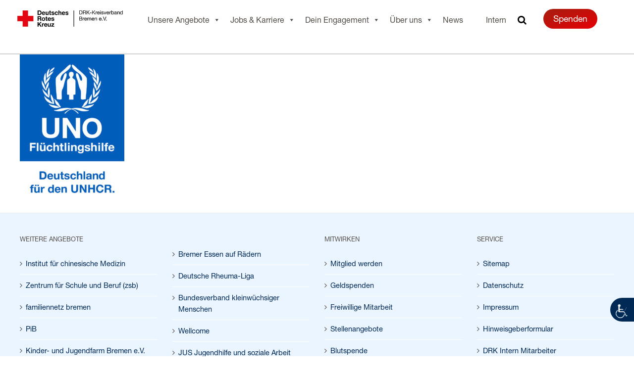

--- FILE ---
content_type: text/html; charset=UTF-8
request_url: https://www.drk-bremen.de/projekte-und-angebote-fuer-zugewanderte/uno_fl_logo_pos_4102018_hauptnutzung/
body_size: 34661
content:
<!DOCTYPE html>
<html class="avada-html-layout-wide avada-html-header-position-top avada-has-site-width-percent" lang="de">
<head>
	<meta http-equiv="X-UA-Compatible" content="IE=edge" />
	<meta http-equiv="Content-Type" content="text/html; charset=utf-8"/>
	<meta name="viewport" content="width=device-width, initial-scale=1" />
	<style id="awlb-live-editor">.fusion-builder-live .fusion-builder-live-toolbar .fusion-toolbar-nav > li.fusion-branding .fusion-builder-logo-wrapper .fusiona-avada-logo {background: url( https://www.drk-bremen.de/wp-content/uploads/2018/01/jub_logo_white.png ) no-repeat center !important;
				background-size: contain !important;
				width: 30px;
				height: 30px;}.fusion-builder-live .fusion-builder-live-toolbar .fusion-toolbar-nav > li.fusion-branding .fusion-builder-logo-wrapper .fusiona-avada-logo:before {
					display: none;
				}</style><meta name='robots' content='index, follow, max-image-preview:large, max-snippet:-1, max-video-preview:-1' />
	<style>img:is([sizes="auto" i], [sizes^="auto," i]) { contain-intrinsic-size: 3000px 1500px }</style>
	
	<!-- This site is optimized with the Yoast SEO plugin v26.8 - https://yoast.com/product/yoast-seo-wordpress/ -->
	<title>UNO Flüchtlingshilfe Logo - Deutsches Rotes Kreuz</title>
	<link rel="canonical" href="https://www.drk-bremen.de/projekte-und-angebote-fuer-zugewanderte/uno_fl_logo_pos_4102018_hauptnutzung/" />
	<meta property="og:locale" content="de_DE" />
	<meta property="og:type" content="article" />
	<meta property="og:title" content="UNO Flüchtlingshilfe Logo - Deutsches Rotes Kreuz" />
	<meta property="og:url" content="https://www.drk-bremen.de/projekte-und-angebote-fuer-zugewanderte/uno_fl_logo_pos_4102018_hauptnutzung/" />
	<meta property="og:site_name" content="Deutsches Rotes Kreuz" />
	<meta property="article:publisher" content="https://www.facebook.com/drkkreisverbandbremen" />
	<meta property="article:modified_time" content="2022-10-10T08:47:34+00:00" />
	<meta property="og:image" content="https://www.drk-bremen.de/projekte-und-angebote-fuer-zugewanderte/uno_fl_logo_pos_4102018_hauptnutzung" />
	<meta property="og:image:width" content="862" />
	<meta property="og:image:height" content="1228" />
	<meta property="og:image:type" content="image/jpeg" />
	<meta name="twitter:card" content="summary_large_image" />
	<!-- / Yoast SEO plugin. -->


<link rel="alternate" type="application/rss+xml" title="Deutsches Rotes Kreuz &raquo; Feed" href="https://www.drk-bremen.de/feed/" />
<link rel="alternate" type="application/rss+xml" title="Deutsches Rotes Kreuz &raquo; Kommentar-Feed" href="https://www.drk-bremen.de/comments/feed/" />
								<link rel="icon" href="https://www.drk-bremen.de/wp-content/uploads/2018/03/Deutesch-rotes-Kreuz-Bremen_DRK-favicon.jpg" type="image/jpeg" />
		
		
		
				<script type="text/javascript">
/* <![CDATA[ */
window._wpemojiSettings = {"baseUrl":"https:\/\/s.w.org\/images\/core\/emoji\/16.0.1\/72x72\/","ext":".png","svgUrl":"https:\/\/s.w.org\/images\/core\/emoji\/16.0.1\/svg\/","svgExt":".svg","source":{"concatemoji":"https:\/\/www.drk-bremen.de\/wp-includes\/js\/wp-emoji-release.min.js?ver=6.8.3"}};
/*! This file is auto-generated */
!function(s,n){var o,i,e;function c(e){try{var t={supportTests:e,timestamp:(new Date).valueOf()};sessionStorage.setItem(o,JSON.stringify(t))}catch(e){}}function p(e,t,n){e.clearRect(0,0,e.canvas.width,e.canvas.height),e.fillText(t,0,0);var t=new Uint32Array(e.getImageData(0,0,e.canvas.width,e.canvas.height).data),a=(e.clearRect(0,0,e.canvas.width,e.canvas.height),e.fillText(n,0,0),new Uint32Array(e.getImageData(0,0,e.canvas.width,e.canvas.height).data));return t.every(function(e,t){return e===a[t]})}function u(e,t){e.clearRect(0,0,e.canvas.width,e.canvas.height),e.fillText(t,0,0);for(var n=e.getImageData(16,16,1,1),a=0;a<n.data.length;a++)if(0!==n.data[a])return!1;return!0}function f(e,t,n,a){switch(t){case"flag":return n(e,"\ud83c\udff3\ufe0f\u200d\u26a7\ufe0f","\ud83c\udff3\ufe0f\u200b\u26a7\ufe0f")?!1:!n(e,"\ud83c\udde8\ud83c\uddf6","\ud83c\udde8\u200b\ud83c\uddf6")&&!n(e,"\ud83c\udff4\udb40\udc67\udb40\udc62\udb40\udc65\udb40\udc6e\udb40\udc67\udb40\udc7f","\ud83c\udff4\u200b\udb40\udc67\u200b\udb40\udc62\u200b\udb40\udc65\u200b\udb40\udc6e\u200b\udb40\udc67\u200b\udb40\udc7f");case"emoji":return!a(e,"\ud83e\udedf")}return!1}function g(e,t,n,a){var r="undefined"!=typeof WorkerGlobalScope&&self instanceof WorkerGlobalScope?new OffscreenCanvas(300,150):s.createElement("canvas"),o=r.getContext("2d",{willReadFrequently:!0}),i=(o.textBaseline="top",o.font="600 32px Arial",{});return e.forEach(function(e){i[e]=t(o,e,n,a)}),i}function t(e){var t=s.createElement("script");t.src=e,t.defer=!0,s.head.appendChild(t)}"undefined"!=typeof Promise&&(o="wpEmojiSettingsSupports",i=["flag","emoji"],n.supports={everything:!0,everythingExceptFlag:!0},e=new Promise(function(e){s.addEventListener("DOMContentLoaded",e,{once:!0})}),new Promise(function(t){var n=function(){try{var e=JSON.parse(sessionStorage.getItem(o));if("object"==typeof e&&"number"==typeof e.timestamp&&(new Date).valueOf()<e.timestamp+604800&&"object"==typeof e.supportTests)return e.supportTests}catch(e){}return null}();if(!n){if("undefined"!=typeof Worker&&"undefined"!=typeof OffscreenCanvas&&"undefined"!=typeof URL&&URL.createObjectURL&&"undefined"!=typeof Blob)try{var e="postMessage("+g.toString()+"("+[JSON.stringify(i),f.toString(),p.toString(),u.toString()].join(",")+"));",a=new Blob([e],{type:"text/javascript"}),r=new Worker(URL.createObjectURL(a),{name:"wpTestEmojiSupports"});return void(r.onmessage=function(e){c(n=e.data),r.terminate(),t(n)})}catch(e){}c(n=g(i,f,p,u))}t(n)}).then(function(e){for(var t in e)n.supports[t]=e[t],n.supports.everything=n.supports.everything&&n.supports[t],"flag"!==t&&(n.supports.everythingExceptFlag=n.supports.everythingExceptFlag&&n.supports[t]);n.supports.everythingExceptFlag=n.supports.everythingExceptFlag&&!n.supports.flag,n.DOMReady=!1,n.readyCallback=function(){n.DOMReady=!0}}).then(function(){return e}).then(function(){var e;n.supports.everything||(n.readyCallback(),(e=n.source||{}).concatemoji?t(e.concatemoji):e.wpemoji&&e.twemoji&&(t(e.twemoji),t(e.wpemoji)))}))}((window,document),window._wpemojiSettings);
/* ]]> */
</script>
<style id='wp-emoji-styles-inline-css' type='text/css'>

	img.wp-smiley, img.emoji {
		display: inline !important;
		border: none !important;
		box-shadow: none !important;
		height: 1em !important;
		width: 1em !important;
		margin: 0 0.07em !important;
		vertical-align: -0.1em !important;
		background: none !important;
		padding: 0 !important;
	}
</style>
<style id='safe-svg-svg-icon-style-inline-css' type='text/css'>
.safe-svg-cover{text-align:center}.safe-svg-cover .safe-svg-inside{display:inline-block;max-width:100%}.safe-svg-cover svg{fill:currentColor;height:100%;max-height:100%;max-width:100%;width:100%}

</style>
<link rel='stylesheet' id='pld-public-css' href='https://www.drk-bremen.de/wp-content/plugins/post-list-designer/assets/css/bld-public.css?ver=3.4.2' type='text/css' media='all' />
<link rel='stylesheet' id='contact-form-7-css' href='https://www.drk-bremen.de/wp-content/plugins/contact-form-7/includes/css/styles.css?ver=6.1.4' type='text/css' media='all' />
<link rel='stylesheet' id='slick-css' href='https://www.drk-bremen.de/wp-content/plugins/post-carousel-pro/public/assets/css/slick.css?ver=1.1.9' type='text/css' media='all' />
<link rel='stylesheet' id='font-awesome-css' href='https://www.drk-bremen.de/wp-content/plugins/post-carousel-pro/public/assets/css/font-awesome.min.css?ver=1.1.9' type='text/css' media='all' />
<link rel='stylesheet' id='elusive-icons-css' href='https://www.drk-bremen.de/wp-content/plugins/post-carousel-pro/public/assets/css/elusive-icons.min.css?ver=1.1.9' type='text/css' media='all' />
<link rel='stylesheet' id='magnific-popup-css' href='https://www.drk-bremen.de/wp-content/plugins/post-carousel-pro/public/assets/css/magnific-popup.css?ver=1.1.9' type='text/css' media='all' />
<link rel='stylesheet' id='remodal-css' href='https://www.drk-bremen.de/wp-content/plugins/post-carousel-pro/public/assets/css/remodal.css?ver=1.1.9' type='text/css' media='all' />
<link rel='stylesheet' id='remodal-default-theme-css' href='https://www.drk-bremen.de/wp-content/plugins/post-carousel-pro/public/assets/css/remodal-default-theme.css?ver=1.1.9' type='text/css' media='all' />
<link rel='stylesheet' id='pcpro-style-css' href='https://www.drk-bremen.de/wp-content/plugins/post-carousel-pro/public/assets/css/style.css?ver=1.1.9' type='text/css' media='all' />
<link rel='stylesheet' id='pcpro-responsive-css' href='https://www.drk-bremen.de/wp-content/plugins/post-carousel-pro/public/assets/css/responsive.css?ver=1.1.9' type='text/css' media='all' />
<link rel='stylesheet' id='th-editor-front-css' href='https://www.drk-bremen.de/wp-content/plugins/thumbnail-editor/css/editor-front.css?ver=6.8.3' type='text/css' media='all' />
<style id='woocommerce-inline-inline-css' type='text/css'>
.woocommerce form .form-row .required { visibility: visible; }
</style>
<link rel='stylesheet' id='wpah-front-styles-css' href='https://www.drk-bremen.de/wp-content/plugins/wp-accessibility-helper/assets/css/wp-accessibility-helper.min.css?ver=0.5.9.4' type='text/css' media='all' />
<link rel='stylesheet' id='wpmt-css-frontend-css' href='https://www.drk-bremen.de/wp-content/plugins/wp-mailto-links/core/includes/assets/css/style.css?ver=230922-203226' type='text/css' media='all' />
<link rel='stylesheet' id='paypalplus-woocommerce-front-css' href='https://www.drk-bremen.de/wp-content/plugins/woo-paypalplus/public/css/front.min.css?ver=1621406865' type='text/css' media='screen' />
<link rel='stylesheet' id='megamenu-css' href='https://www.drk-bremen.de/wp-content/uploads/maxmegamenu/style.css?ver=d46f17' type='text/css' media='all' />
<link rel='stylesheet' id='dashicons-css' href='https://www.drk-bremen.de/wp-includes/css/dashicons.min.css?ver=6.8.3' type='text/css' media='all' />
<link rel='stylesheet' id='dflip-style-css' href='https://www.drk-bremen.de/wp-content/plugins/3d-flipbook-dflip-lite/assets/css/dflip.min.css?ver=2.4.20' type='text/css' media='all' />
<link rel='stylesheet' id='recent-posts-widget-with-thumbnails-public-style-css' href='https://www.drk-bremen.de/wp-content/plugins/recent-posts-widget-with-thumbnails/public.css?ver=7.1.1' type='text/css' media='all' />
<link rel='stylesheet' id='borlabs-cookie-custom-css' href='https://www.drk-bremen.de/wp-content/cache/borlabs-cookie/1/borlabs-cookie-1-de.css?ver=3.3.23-82' type='text/css' media='all' />
<link rel='stylesheet' id='woocommerce-gzd-layout-css' href='https://www.drk-bremen.de/wp-content/plugins/woocommerce-germanized/build/static/layout-styles.css?ver=3.20.5' type='text/css' media='all' />
<style id='woocommerce-gzd-layout-inline-css' type='text/css'>
.woocommerce-checkout .shop_table { background-color: #eeeeee; } .product p.deposit-packaging-type { font-size: 1.25em !important; } p.woocommerce-shipping-destination { display: none; }
                .wc-gzd-nutri-score-value-a {
                    background: url(https://www.drk-bremen.de/wp-content/plugins/woocommerce-germanized/assets/images/nutri-score-a.svg) no-repeat;
                }
                .wc-gzd-nutri-score-value-b {
                    background: url(https://www.drk-bremen.de/wp-content/plugins/woocommerce-germanized/assets/images/nutri-score-b.svg) no-repeat;
                }
                .wc-gzd-nutri-score-value-c {
                    background: url(https://www.drk-bremen.de/wp-content/plugins/woocommerce-germanized/assets/images/nutri-score-c.svg) no-repeat;
                }
                .wc-gzd-nutri-score-value-d {
                    background: url(https://www.drk-bremen.de/wp-content/plugins/woocommerce-germanized/assets/images/nutri-score-d.svg) no-repeat;
                }
                .wc-gzd-nutri-score-value-e {
                    background: url(https://www.drk-bremen.de/wp-content/plugins/woocommerce-germanized/assets/images/nutri-score-e.svg) no-repeat;
                }
            
</style>
<link rel='stylesheet' id='slick-theme-styles-css' href='https://www.drk-bremen.de/wp-content/themes/Avada-Child-Theme/css/slick-theme.css?ver=1.8.1' type='text/css' media='all' />
<link rel='stylesheet' id='child-style-css' href='https://www.drk-bremen.de/wp-content/themes/Avada-Child-Theme/style.css?ver=6.8.3' type='text/css' media='all' />
<link rel='stylesheet' id='fusion-dynamic-css-css' href='https://www.drk-bremen.de/wp-content/uploads/fusion-styles/e8fb2e05dc84a3c973e1dbe40ac583a6.min.css?ver=3.14.2' type='text/css' media='all' />
<link rel='stylesheet' id='avada-fullwidth-md-css' href='https://www.drk-bremen.de/wp-content/plugins/fusion-builder/assets/css/media/fullwidth-md.min.css?ver=3.14.2' type='text/css' media='only screen and (max-width: 1024px)' />
<link rel='stylesheet' id='avada-fullwidth-sm-css' href='https://www.drk-bremen.de/wp-content/plugins/fusion-builder/assets/css/media/fullwidth-sm.min.css?ver=3.14.2' type='text/css' media='only screen and (max-width: 640px)' />
<link rel='stylesheet' id='avada-icon-md-css' href='https://www.drk-bremen.de/wp-content/plugins/fusion-builder/assets/css/media/icon-md.min.css?ver=3.14.2' type='text/css' media='only screen and (max-width: 1024px)' />
<link rel='stylesheet' id='avada-icon-sm-css' href='https://www.drk-bremen.de/wp-content/plugins/fusion-builder/assets/css/media/icon-sm.min.css?ver=3.14.2' type='text/css' media='only screen and (max-width: 640px)' />
<link rel='stylesheet' id='avada-grid-md-css' href='https://www.drk-bremen.de/wp-content/plugins/fusion-builder/assets/css/media/grid-md.min.css?ver=7.14.2' type='text/css' media='only screen and (max-width: 1024px)' />
<link rel='stylesheet' id='avada-grid-sm-css' href='https://www.drk-bremen.de/wp-content/plugins/fusion-builder/assets/css/media/grid-sm.min.css?ver=7.14.2' type='text/css' media='only screen and (max-width: 640px)' />
<link rel='stylesheet' id='avada-image-md-css' href='https://www.drk-bremen.de/wp-content/plugins/fusion-builder/assets/css/media/image-md.min.css?ver=7.14.2' type='text/css' media='only screen and (max-width: 1024px)' />
<link rel='stylesheet' id='avada-image-sm-css' href='https://www.drk-bremen.de/wp-content/plugins/fusion-builder/assets/css/media/image-sm.min.css?ver=7.14.2' type='text/css' media='only screen and (max-width: 640px)' />
<link rel='stylesheet' id='avada-person-md-css' href='https://www.drk-bremen.de/wp-content/plugins/fusion-builder/assets/css/media/person-md.min.css?ver=7.14.2' type='text/css' media='only screen and (max-width: 1024px)' />
<link rel='stylesheet' id='avada-person-sm-css' href='https://www.drk-bremen.de/wp-content/plugins/fusion-builder/assets/css/media/person-sm.min.css?ver=7.14.2' type='text/css' media='only screen and (max-width: 640px)' />
<link rel='stylesheet' id='avada-section-separator-md-css' href='https://www.drk-bremen.de/wp-content/plugins/fusion-builder/assets/css/media/section-separator-md.min.css?ver=3.14.2' type='text/css' media='only screen and (max-width: 1024px)' />
<link rel='stylesheet' id='avada-section-separator-sm-css' href='https://www.drk-bremen.de/wp-content/plugins/fusion-builder/assets/css/media/section-separator-sm.min.css?ver=3.14.2' type='text/css' media='only screen and (max-width: 640px)' />
<link rel='stylesheet' id='avada-social-sharing-md-css' href='https://www.drk-bremen.de/wp-content/plugins/fusion-builder/assets/css/media/social-sharing-md.min.css?ver=7.14.2' type='text/css' media='only screen and (max-width: 1024px)' />
<link rel='stylesheet' id='avada-social-sharing-sm-css' href='https://www.drk-bremen.de/wp-content/plugins/fusion-builder/assets/css/media/social-sharing-sm.min.css?ver=7.14.2' type='text/css' media='only screen and (max-width: 640px)' />
<link rel='stylesheet' id='avada-social-links-md-css' href='https://www.drk-bremen.de/wp-content/plugins/fusion-builder/assets/css/media/social-links-md.min.css?ver=7.14.2' type='text/css' media='only screen and (max-width: 1024px)' />
<link rel='stylesheet' id='avada-social-links-sm-css' href='https://www.drk-bremen.de/wp-content/plugins/fusion-builder/assets/css/media/social-links-sm.min.css?ver=7.14.2' type='text/css' media='only screen and (max-width: 640px)' />
<link rel='stylesheet' id='avada-tabs-lg-min-css' href='https://www.drk-bremen.de/wp-content/plugins/fusion-builder/assets/css/media/tabs-lg-min.min.css?ver=7.14.2' type='text/css' media='only screen and (min-width: 1024px)' />
<link rel='stylesheet' id='avada-tabs-lg-max-css' href='https://www.drk-bremen.de/wp-content/plugins/fusion-builder/assets/css/media/tabs-lg-max.min.css?ver=7.14.2' type='text/css' media='only screen and (max-width: 1024px)' />
<link rel='stylesheet' id='avada-tabs-md-css' href='https://www.drk-bremen.de/wp-content/plugins/fusion-builder/assets/css/media/tabs-md.min.css?ver=7.14.2' type='text/css' media='only screen and (max-width: 1024px)' />
<link rel='stylesheet' id='avada-tabs-sm-css' href='https://www.drk-bremen.de/wp-content/plugins/fusion-builder/assets/css/media/tabs-sm.min.css?ver=7.14.2' type='text/css' media='only screen and (max-width: 640px)' />
<link rel='stylesheet' id='awb-text-md-css' href='https://www.drk-bremen.de/wp-content/plugins/fusion-builder/assets/css/media/text-md.min.css?ver=3.14.2' type='text/css' media='only screen and (max-width: 1024px)' />
<link rel='stylesheet' id='awb-text-sm-css' href='https://www.drk-bremen.de/wp-content/plugins/fusion-builder/assets/css/media/text-sm.min.css?ver=3.14.2' type='text/css' media='only screen and (max-width: 640px)' />
<link rel='stylesheet' id='awb-title-md-css' href='https://www.drk-bremen.de/wp-content/plugins/fusion-builder/assets/css/media/title-md.min.css?ver=3.14.2' type='text/css' media='only screen and (max-width: 1024px)' />
<link rel='stylesheet' id='awb-title-sm-css' href='https://www.drk-bremen.de/wp-content/plugins/fusion-builder/assets/css/media/title-sm.min.css?ver=3.14.2' type='text/css' media='only screen and (max-width: 640px)' />
<link rel='stylesheet' id='awb-woo-cart-totals-md-css' href='https://www.drk-bremen.de/wp-content/plugins/fusion-builder/assets/css/media/woo-cart-totals-md.min.css?ver=3.14.2' type='text/css' media='only screen and (max-width: 1024px)' />
<link rel='stylesheet' id='awb-woo-cart-totals-sm-css' href='https://www.drk-bremen.de/wp-content/plugins/fusion-builder/assets/css/media/woo-cart-totals-sm.min.css?ver=3.14.2' type='text/css' media='only screen and (max-width: 640px)' />
<link rel='stylesheet' id='awb-post-card-image-sm-css' href='https://www.drk-bremen.de/wp-content/plugins/fusion-builder/assets/css/media/post-card-image-sm.min.css?ver=3.14.2' type='text/css' media='only screen and (max-width: 640px)' />
<link rel='stylesheet' id='avada-max-sh-cbp-woo-quick-view-css' href='https://www.drk-bremen.de/wp-content/themes/Avada/assets/css/media/max-sh-cbp-woo-quick-view.min.css?ver=7.14.2' type='text/css' media='only screen and (max-width: 1024px)' />
<link rel='stylesheet' id='avada-min-sh-cbp-woo-quick-view-css' href='https://www.drk-bremen.de/wp-content/themes/Avada/assets/css/media/min-sh-cbp-woo-quick-view.min.css?ver=7.14.2' type='text/css' media='only screen and (min-width: 1024px)' />
<link rel='stylesheet' id='avada-swiper-md-css' href='https://www.drk-bremen.de/wp-content/plugins/fusion-builder/assets/css/media/swiper-md.min.css?ver=7.14.2' type='text/css' media='only screen and (max-width: 1024px)' />
<link rel='stylesheet' id='avada-swiper-sm-css' href='https://www.drk-bremen.de/wp-content/plugins/fusion-builder/assets/css/media/swiper-sm.min.css?ver=7.14.2' type='text/css' media='only screen and (max-width: 640px)' />
<link rel='stylesheet' id='avada-post-cards-md-css' href='https://www.drk-bremen.de/wp-content/plugins/fusion-builder/assets/css/media/post-cards-md.min.css?ver=7.14.2' type='text/css' media='only screen and (max-width: 1024px)' />
<link rel='stylesheet' id='avada-post-cards-sm-css' href='https://www.drk-bremen.de/wp-content/plugins/fusion-builder/assets/css/media/post-cards-sm.min.css?ver=7.14.2' type='text/css' media='only screen and (max-width: 640px)' />
<link rel='stylesheet' id='avada-facebook-page-md-css' href='https://www.drk-bremen.de/wp-content/plugins/fusion-builder/assets/css/media/facebook-page-md.min.css?ver=7.14.2' type='text/css' media='only screen and (max-width: 1024px)' />
<link rel='stylesheet' id='avada-facebook-page-sm-css' href='https://www.drk-bremen.de/wp-content/plugins/fusion-builder/assets/css/media/facebook-page-sm.min.css?ver=7.14.2' type='text/css' media='only screen and (max-width: 640px)' />
<link rel='stylesheet' id='avada-twitter-timeline-md-css' href='https://www.drk-bremen.de/wp-content/plugins/fusion-builder/assets/css/media/twitter-timeline-md.min.css?ver=7.14.2' type='text/css' media='only screen and (max-width: 1024px)' />
<link rel='stylesheet' id='avada-twitter-timeline-sm-css' href='https://www.drk-bremen.de/wp-content/plugins/fusion-builder/assets/css/media/twitter-timeline-sm.min.css?ver=7.14.2' type='text/css' media='only screen and (max-width: 640px)' />
<link rel='stylesheet' id='avada-flickr-md-css' href='https://www.drk-bremen.de/wp-content/plugins/fusion-builder/assets/css/media/flickr-md.min.css?ver=7.14.2' type='text/css' media='only screen and (max-width: 1024px)' />
<link rel='stylesheet' id='avada-flickr-sm-css' href='https://www.drk-bremen.de/wp-content/plugins/fusion-builder/assets/css/media/flickr-sm.min.css?ver=7.14.2' type='text/css' media='only screen and (max-width: 640px)' />
<link rel='stylesheet' id='avada-tagcloud-md-css' href='https://www.drk-bremen.de/wp-content/plugins/fusion-builder/assets/css/media/tagcloud-md.min.css?ver=7.14.2' type='text/css' media='only screen and (max-width: 1024px)' />
<link rel='stylesheet' id='avada-tagcloud-sm-css' href='https://www.drk-bremen.de/wp-content/plugins/fusion-builder/assets/css/media/tagcloud-sm.min.css?ver=7.14.2' type='text/css' media='only screen and (max-width: 640px)' />
<link rel='stylesheet' id='awb-meta-md-css' href='https://www.drk-bremen.de/wp-content/plugins/fusion-builder/assets/css/media/meta-md.min.css?ver=7.14.2' type='text/css' media='only screen and (max-width: 1024px)' />
<link rel='stylesheet' id='awb-meta-sm-css' href='https://www.drk-bremen.de/wp-content/plugins/fusion-builder/assets/css/media/meta-sm.min.css?ver=7.14.2' type='text/css' media='only screen and (max-width: 640px)' />
<link rel='stylesheet' id='avada-woo-reviews-sm-css' href='https://www.drk-bremen.de/wp-content/plugins/fusion-builder/assets/css/media/woo-reviews-sm.min.css?ver=7.14.2' type='text/css' media='only screen and (max-width: 640px)' />
<link rel='stylesheet' id='avada-max-sh-cbp-woo-tabs-css' href='https://www.drk-bremen.de/wp-content/themes/Avada/assets/css/media/max-sh-cbp-woo-tabs.min.css?ver=7.14.2' type='text/css' media='only screen and (max-width: 1024px)' />
<link rel='stylesheet' id='avada-woo-notices-sm-css' href='https://www.drk-bremen.de/wp-content/plugins/fusion-builder/assets/css/media/woo-notices-sm.min.css?ver=7.14.2' type='text/css' media='only screen and (max-width: 640px)' />
<link rel='stylesheet' id='awb-layout-colums-md-css' href='https://www.drk-bremen.de/wp-content/plugins/fusion-builder/assets/css/media/layout-columns-md.min.css?ver=3.14.2' type='text/css' media='only screen and (max-width: 1024px)' />
<link rel='stylesheet' id='awb-layout-colums-sm-css' href='https://www.drk-bremen.de/wp-content/plugins/fusion-builder/assets/css/media/layout-columns-sm.min.css?ver=3.14.2' type='text/css' media='only screen and (max-width: 640px)' />
<link rel='stylesheet' id='avada-max-1c-css' href='https://www.drk-bremen.de/wp-content/themes/Avada/assets/css/media/max-1c.min.css?ver=7.14.2' type='text/css' media='only screen and (max-width: 640px)' />
<link rel='stylesheet' id='avada-max-2c-css' href='https://www.drk-bremen.de/wp-content/themes/Avada/assets/css/media/max-2c.min.css?ver=7.14.2' type='text/css' media='only screen and (max-width: 712px)' />
<link rel='stylesheet' id='avada-min-2c-max-3c-css' href='https://www.drk-bremen.de/wp-content/themes/Avada/assets/css/media/min-2c-max-3c.min.css?ver=7.14.2' type='text/css' media='only screen and (min-width: 712px) and (max-width: 784px)' />
<link rel='stylesheet' id='avada-min-3c-max-4c-css' href='https://www.drk-bremen.de/wp-content/themes/Avada/assets/css/media/min-3c-max-4c.min.css?ver=7.14.2' type='text/css' media='only screen and (min-width: 784px) and (max-width: 856px)' />
<link rel='stylesheet' id='avada-min-4c-max-5c-css' href='https://www.drk-bremen.de/wp-content/themes/Avada/assets/css/media/min-4c-max-5c.min.css?ver=7.14.2' type='text/css' media='only screen and (min-width: 856px) and (max-width: 928px)' />
<link rel='stylesheet' id='avada-min-5c-max-6c-css' href='https://www.drk-bremen.de/wp-content/themes/Avada/assets/css/media/min-5c-max-6c.min.css?ver=7.14.2' type='text/css' media='only screen and (min-width: 928px) and (max-width: 1000px)' />
<link rel='stylesheet' id='avada-min-shbp-css' href='https://www.drk-bremen.de/wp-content/themes/Avada/assets/css/media/min-shbp.min.css?ver=7.14.2' type='text/css' media='only screen and (min-width: 1025px)' />
<link rel='stylesheet' id='avada-min-shbp-header-legacy-css' href='https://www.drk-bremen.de/wp-content/themes/Avada/assets/css/media/min-shbp-header-legacy.min.css?ver=7.14.2' type='text/css' media='only screen and (min-width: 1025px)' />
<link rel='stylesheet' id='avada-max-shbp-css' href='https://www.drk-bremen.de/wp-content/themes/Avada/assets/css/media/max-shbp.min.css?ver=7.14.2' type='text/css' media='only screen and (max-width: 1024px)' />
<link rel='stylesheet' id='avada-max-shbp-header-legacy-css' href='https://www.drk-bremen.de/wp-content/themes/Avada/assets/css/media/max-shbp-header-legacy.min.css?ver=7.14.2' type='text/css' media='only screen and (max-width: 1024px)' />
<link rel='stylesheet' id='avada-max-sh-shbp-css' href='https://www.drk-bremen.de/wp-content/themes/Avada/assets/css/media/max-sh-shbp.min.css?ver=7.14.2' type='text/css' media='only screen and (max-width: 1024px)' />
<link rel='stylesheet' id='avada-max-sh-shbp-header-legacy-css' href='https://www.drk-bremen.de/wp-content/themes/Avada/assets/css/media/max-sh-shbp-header-legacy.min.css?ver=7.14.2' type='text/css' media='only screen and (max-width: 1024px)' />
<link rel='stylesheet' id='avada-min-768-max-1024-p-css' href='https://www.drk-bremen.de/wp-content/themes/Avada/assets/css/media/min-768-max-1024-p.min.css?ver=7.14.2' type='text/css' media='only screen and (min-device-width: 768px) and (max-device-width: 1024px) and (orientation: portrait)' />
<link rel='stylesheet' id='avada-min-768-max-1024-p-header-legacy-css' href='https://www.drk-bremen.de/wp-content/themes/Avada/assets/css/media/min-768-max-1024-p-header-legacy.min.css?ver=7.14.2' type='text/css' media='only screen and (min-device-width: 768px) and (max-device-width: 1024px) and (orientation: portrait)' />
<link rel='stylesheet' id='avada-min-768-max-1024-l-css' href='https://www.drk-bremen.de/wp-content/themes/Avada/assets/css/media/min-768-max-1024-l.min.css?ver=7.14.2' type='text/css' media='only screen and (min-device-width: 768px) and (max-device-width: 1024px) and (orientation: landscape)' />
<link rel='stylesheet' id='avada-min-768-max-1024-l-header-legacy-css' href='https://www.drk-bremen.de/wp-content/themes/Avada/assets/css/media/min-768-max-1024-l-header-legacy.min.css?ver=7.14.2' type='text/css' media='only screen and (min-device-width: 768px) and (max-device-width: 1024px) and (orientation: landscape)' />
<link rel='stylesheet' id='avada-max-sh-cbp-css' href='https://www.drk-bremen.de/wp-content/themes/Avada/assets/css/media/max-sh-cbp.min.css?ver=7.14.2' type='text/css' media='only screen and (max-width: 1024px)' />
<link rel='stylesheet' id='avada-max-sh-sbp-css' href='https://www.drk-bremen.de/wp-content/themes/Avada/assets/css/media/max-sh-sbp.min.css?ver=7.14.2' type='text/css' media='only screen and (max-width: 1024px)' />
<link rel='stylesheet' id='avada-max-sh-640-css' href='https://www.drk-bremen.de/wp-content/themes/Avada/assets/css/media/max-sh-640.min.css?ver=7.14.2' type='text/css' media='only screen and (max-width: 640px)' />
<link rel='stylesheet' id='avada-max-shbp-18-css' href='https://www.drk-bremen.de/wp-content/themes/Avada/assets/css/media/max-shbp-18.min.css?ver=7.14.2' type='text/css' media='only screen and (max-width: 1006px)' />
<link rel='stylesheet' id='avada-max-shbp-32-css' href='https://www.drk-bremen.de/wp-content/themes/Avada/assets/css/media/max-shbp-32.min.css?ver=7.14.2' type='text/css' media='only screen and (max-width: 992px)' />
<link rel='stylesheet' id='avada-min-sh-cbp-css' href='https://www.drk-bremen.de/wp-content/themes/Avada/assets/css/media/min-sh-cbp.min.css?ver=7.14.2' type='text/css' media='only screen and (min-width: 1024px)' />
<link rel='stylesheet' id='avada-max-640-css' href='https://www.drk-bremen.de/wp-content/themes/Avada/assets/css/media/max-640.min.css?ver=7.14.2' type='text/css' media='only screen and (max-device-width: 640px)' />
<link rel='stylesheet' id='avada-max-main-css' href='https://www.drk-bremen.de/wp-content/themes/Avada/assets/css/media/max-main.min.css?ver=7.14.2' type='text/css' media='only screen and (max-width: 1000px)' />
<link rel='stylesheet' id='avada-max-cbp-css' href='https://www.drk-bremen.de/wp-content/themes/Avada/assets/css/media/max-cbp.min.css?ver=7.14.2' type='text/css' media='only screen and (max-width: 1024px)' />
<link rel='stylesheet' id='avada-max-sh-cbp-cf7-css' href='https://www.drk-bremen.de/wp-content/themes/Avada/assets/css/media/max-sh-cbp-cf7.min.css?ver=7.14.2' type='text/css' media='only screen and (max-width: 1024px)' />
<link rel='stylesheet' id='avada-max-640-sliders-css' href='https://www.drk-bremen.de/wp-content/themes/Avada/assets/css/media/max-640-sliders.min.css?ver=7.14.2' type='text/css' media='only screen and (max-device-width: 640px)' />
<link rel='stylesheet' id='avada-max-sh-cbp-sliders-css' href='https://www.drk-bremen.de/wp-content/themes/Avada/assets/css/media/max-sh-cbp-sliders.min.css?ver=7.14.2' type='text/css' media='only screen and (max-width: 1024px)' />
<link rel='stylesheet' id='avada-max-sh-cbp-eslider-css' href='https://www.drk-bremen.de/wp-content/themes/Avada/assets/css/media/max-sh-cbp-eslider.min.css?ver=7.14.2' type='text/css' media='only screen and (max-width: 1024px)' />
<link rel='stylesheet' id='avada-max-sh-cbp-social-sharing-css' href='https://www.drk-bremen.de/wp-content/themes/Avada/assets/css/media/max-sh-cbp-social-sharing.min.css?ver=7.14.2' type='text/css' media='only screen and (max-width: 1024px)' />
<link rel='stylesheet' id='fb-max-sh-cbp-css' href='https://www.drk-bremen.de/wp-content/plugins/fusion-builder/assets/css/media/max-sh-cbp.min.css?ver=3.14.2' type='text/css' media='only screen and (max-width: 1024px)' />
<link rel='stylesheet' id='fb-min-768-max-1024-p-css' href='https://www.drk-bremen.de/wp-content/plugins/fusion-builder/assets/css/media/min-768-max-1024-p.min.css?ver=3.14.2' type='text/css' media='only screen and (min-device-width: 768px) and (max-device-width: 1024px) and (orientation: portrait)' />
<link rel='stylesheet' id='fb-max-640-css' href='https://www.drk-bremen.de/wp-content/plugins/fusion-builder/assets/css/media/max-640.min.css?ver=3.14.2' type='text/css' media='only screen and (max-device-width: 640px)' />
<link rel='stylesheet' id='fb-max-1c-css' href='https://www.drk-bremen.de/wp-content/plugins/fusion-builder/assets/css/media/max-1c.css?ver=3.14.2' type='text/css' media='only screen and (max-width: 640px)' />
<link rel='stylesheet' id='fb-max-2c-css' href='https://www.drk-bremen.de/wp-content/plugins/fusion-builder/assets/css/media/max-2c.css?ver=3.14.2' type='text/css' media='only screen and (max-width: 712px)' />
<link rel='stylesheet' id='fb-min-2c-max-3c-css' href='https://www.drk-bremen.de/wp-content/plugins/fusion-builder/assets/css/media/min-2c-max-3c.css?ver=3.14.2' type='text/css' media='only screen and (min-width: 712px) and (max-width: 784px)' />
<link rel='stylesheet' id='fb-min-3c-max-4c-css' href='https://www.drk-bremen.de/wp-content/plugins/fusion-builder/assets/css/media/min-3c-max-4c.css?ver=3.14.2' type='text/css' media='only screen and (min-width: 784px) and (max-width: 856px)' />
<link rel='stylesheet' id='fb-min-4c-max-5c-css' href='https://www.drk-bremen.de/wp-content/plugins/fusion-builder/assets/css/media/min-4c-max-5c.css?ver=3.14.2' type='text/css' media='only screen and (min-width: 856px) and (max-width: 928px)' />
<link rel='stylesheet' id='fb-min-5c-max-6c-css' href='https://www.drk-bremen.de/wp-content/plugins/fusion-builder/assets/css/media/min-5c-max-6c.css?ver=3.14.2' type='text/css' media='only screen and (min-width: 928px) and (max-width: 1000px)' />
<link rel='stylesheet' id='avada-min-768-max-1024-woo-css' href='https://www.drk-bremen.de/wp-content/themes/Avada/assets/css/media/min-768-max-1024-woo.min.css?ver=7.14.2' type='text/css' media='only screen and (min-device-width: 768px) and (max-device-width: 1024px)' />
<link rel='stylesheet' id='avada-max-sh-640-woo-css' href='https://www.drk-bremen.de/wp-content/themes/Avada/assets/css/media/max-sh-640-woo.min.css?ver=7.14.2' type='text/css' media='only screen and (max-width: 640px)' />
<link rel='stylesheet' id='avada-max-sh-cbp-woo-css' href='https://www.drk-bremen.de/wp-content/themes/Avada/assets/css/media/max-sh-cbp-woo.min.css?ver=7.14.2' type='text/css' media='only screen and (max-width: 1024px)' />
<link rel='stylesheet' id='avada-min-sh-cbp-woo-css' href='https://www.drk-bremen.de/wp-content/themes/Avada/assets/css/media/min-sh-cbp-woo.min.css?ver=7.14.2' type='text/css' media='only screen and (min-width: 1024px)' />
<link rel='stylesheet' id='avada-off-canvas-md-css' href='https://www.drk-bremen.de/wp-content/plugins/fusion-builder/assets/css/media/off-canvas-md.min.css?ver=7.14.2' type='text/css' media='only screen and (max-width: 1024px)' />
<link rel='stylesheet' id='avada-off-canvas-sm-css' href='https://www.drk-bremen.de/wp-content/plugins/fusion-builder/assets/css/media/off-canvas-sm.min.css?ver=7.14.2' type='text/css' media='only screen and (max-width: 640px)' />
<!--n2css--><!--n2js--><script type="text/javascript" src="https://www.drk-bremen.de/wp-content/themes/Avada-Child-Theme/js/jub-scripts.js?ver=1.0" id="jub-scripts-js"></script>
<script type="text/javascript" src="https://www.drk-bremen.de/wp-includes/js/jquery/jquery.min.js?ver=3.7.1" id="jquery-core-js"></script>
<script type="text/javascript" src="https://www.drk-bremen.de/wp-includes/js/jquery/jquery-migrate.min.js?ver=3.4.1" id="jquery-migrate-js"></script>
<script type="text/javascript" id="3d-flip-book-client-locale-loader-js-extra">
/* <![CDATA[ */
var FB3D_CLIENT_LOCALE = {"ajaxurl":"https:\/\/www.drk-bremen.de\/wp-admin\/admin-ajax.php","dictionary":{"Table of contents":"Table of contents","Close":"Close","Bookmarks":"Bookmarks","Thumbnails":"Thumbnails","Search":"Search","Share":"Share","Facebook":"Facebook","Twitter":"Twitter","Email":"Email","Play":"Play","Previous page":"Previous page","Next page":"Next page","Zoom in":"Zoom in","Zoom out":"Zoom out","Fit view":"Fit view","Auto play":"Auto play","Full screen":"Full screen","More":"More","Smart pan":"Smart pan","Single page":"Single page","Sounds":"Sounds","Stats":"Stats","Print":"Print","Download":"Download","Goto first page":"Goto first page","Goto last page":"Goto last page"},"images":"https:\/\/www.drk-bremen.de\/wp-content\/plugins\/interactive-3d-flipbook-powered-physics-engine\/assets\/images\/","jsData":{"urls":[],"posts":{"ids_mis":[],"ids":[]},"pages":[],"firstPages":[],"bookCtrlProps":[],"bookTemplates":[]},"key":"3d-flip-book","pdfJS":{"pdfJsLib":"https:\/\/www.drk-bremen.de\/wp-content\/plugins\/interactive-3d-flipbook-powered-physics-engine\/assets\/js\/pdf.min.js?ver=4.3.136","pdfJsWorker":"https:\/\/www.drk-bremen.de\/wp-content\/plugins\/interactive-3d-flipbook-powered-physics-engine\/assets\/js\/pdf.worker.js?ver=4.3.136","stablePdfJsLib":"https:\/\/www.drk-bremen.de\/wp-content\/plugins\/interactive-3d-flipbook-powered-physics-engine\/assets\/js\/stable\/pdf.min.js?ver=2.5.207","stablePdfJsWorker":"https:\/\/www.drk-bremen.de\/wp-content\/plugins\/interactive-3d-flipbook-powered-physics-engine\/assets\/js\/stable\/pdf.worker.js?ver=2.5.207","pdfJsCMapUrl":"https:\/\/www.drk-bremen.de\/wp-content\/plugins\/interactive-3d-flipbook-powered-physics-engine\/assets\/cmaps\/"},"cacheurl":"https:\/\/www.drk-bremen.de\/wp-content\/uploads\/3d-flip-book\/cache\/","pluginsurl":"https:\/\/www.drk-bremen.de\/wp-content\/plugins\/","pluginurl":"https:\/\/www.drk-bremen.de\/wp-content\/plugins\/interactive-3d-flipbook-powered-physics-engine\/","thumbnailSize":{"width":"150","height":"150"},"version":"1.16.17"};
/* ]]> */
</script>
<script type="text/javascript" src="https://www.drk-bremen.de/wp-content/plugins/interactive-3d-flipbook-powered-physics-engine/assets/js/client-locale-loader.js?ver=1.16.17" id="3d-flip-book-client-locale-loader-js" async="async" data-wp-strategy="async"></script>
<script type="text/javascript" src="//www.drk-bremen.de/wp-content/plugins/revslider/sr6/assets/js/rbtools.min.js?ver=6.7.29" id="tp-tools-js"></script>
<script type="text/javascript" src="//www.drk-bremen.de/wp-content/plugins/revslider/sr6/assets/js/rs6.min.js?ver=6.7.29" id="revmin-js"></script>
<script type="text/javascript" src="https://www.drk-bremen.de/wp-content/plugins/woocommerce/assets/js/jquery-blockui/jquery.blockUI.min.js?ver=2.7.0-wc.10.4.3" id="wc-jquery-blockui-js" defer="defer" data-wp-strategy="defer"></script>
<script type="text/javascript" src="https://www.drk-bremen.de/wp-content/plugins/woocommerce/assets/js/js-cookie/js.cookie.min.js?ver=2.1.4-wc.10.4.3" id="wc-js-cookie-js" defer="defer" data-wp-strategy="defer"></script>
<script type="text/javascript" id="woocommerce-js-extra">
/* <![CDATA[ */
var woocommerce_params = {"ajax_url":"\/wp-admin\/admin-ajax.php","wc_ajax_url":"\/?wc-ajax=%%endpoint%%","i18n_password_show":"Passwort anzeigen","i18n_password_hide":"Passwort ausblenden"};
/* ]]> */
</script>
<script type="text/javascript" src="https://www.drk-bremen.de/wp-content/plugins/woocommerce/assets/js/frontend/woocommerce.min.js?ver=10.4.3" id="woocommerce-js" defer="defer" data-wp-strategy="defer"></script>
<script type="text/javascript" src="https://www.drk-bremen.de/wp-content/plugins/wp-mailto-links/core/includes/assets/js/custom.js?ver=230922-203226" id="wpmt-js-frontend-js"></script>
<script type="text/javascript" src="https://www.drk-bremen.de/wp-content/themes/Avada-Child-Theme/script.js?ver=6.8.3" id="custom-script-js"></script>
<script type="text/javascript" src="https://www.drk-bremen.de/wp-content/themes/Avada-Child-Theme/norobotofontbymaps.js?ver=6.8.3" id="norobotofontbymaps-js"></script>
<script type="text/javascript" src="https://www.drk-bremen.de/wp-content/themes/Avada-Child-Theme/js/refresh-cart.js?ver=6.8.3" id="refresh-cart-js"></script>
<script type="text/javascript" src="https://www.drk-bremen.de/wp-content/themes/Avada-Child-Theme/js/advance-menu-style.js?ver=6.8.3" id="advance-menu-style-js"></script>
<script data-no-optimize="1" data-no-minify="1" data-cfasync="false" type="text/javascript" src="https://www.drk-bremen.de/wp-content/cache/borlabs-cookie/1/borlabs-cookie-config-de.json.js?ver=3.3.23-84" id="borlabs-cookie-config-js"></script>
<script data-no-optimize="1" data-no-minify="1" data-cfasync="false" type="text/javascript" id="borlabs-cookie-config-js-after">
/* <![CDATA[ */
document.addEventListener("DOMContentLoaded", function() {
    const borlabsCookieBoxElement = document.getElementById("BorlabsCookieBox");
    if (borlabsCookieBoxElement && borlabsCookieBoxElement.parentNode !== document.body) {
      document.body.appendChild(borlabsCookieBoxElement);
    }
    const borlabsCookieWidgetElement = document.getElementById("BorlabsCookieWidget");
    if (borlabsCookieWidgetElement && borlabsCookieWidgetElement.parentNode !== document.body) {
      document.body.appendChild(borlabsCookieWidgetElement);
    }
});
/* ]]> */
</script>
<link rel="https://api.w.org/" href="https://www.drk-bremen.de/wp-json/" /><link rel="alternate" title="JSON" type="application/json" href="https://www.drk-bremen.de/wp-json/wp/v2/media/13242" /><link rel="EditURI" type="application/rsd+xml" title="RSD" href="https://www.drk-bremen.de/xmlrpc.php?rsd" />
<meta name="generator" content="WordPress 6.8.3" />
<meta name="generator" content="WooCommerce 10.4.3" />
<link rel='shortlink' href='https://www.drk-bremen.de/?p=13242' />
<link rel="alternate" title="oEmbed (JSON)" type="application/json+oembed" href="https://www.drk-bremen.de/wp-json/oembed/1.0/embed?url=https%3A%2F%2Fwww.drk-bremen.de%2Fprojekte-und-angebote-fuer-zugewanderte%2Funo_fl_logo_pos_4102018_hauptnutzung%2F" />
<link rel="alternate" title="oEmbed (XML)" type="text/xml+oembed" href="https://www.drk-bremen.de/wp-json/oembed/1.0/embed?url=https%3A%2F%2Fwww.drk-bremen.de%2Fprojekte-und-angebote-fuer-zugewanderte%2Funo_fl_logo_pos_4102018_hauptnutzung%2F&#038;format=xml" />
<style type="text/css" id="css-fb-visibility">@media screen and (max-width: 640px){.fusion-no-small-visibility{display:none !important;}body .sm-text-align-center{text-align:center !important;}body .sm-text-align-left{text-align:left !important;}body .sm-text-align-right{text-align:right !important;}body .sm-text-align-justify{text-align:justify !important;}body .sm-flex-align-center{justify-content:center !important;}body .sm-flex-align-flex-start{justify-content:flex-start !important;}body .sm-flex-align-flex-end{justify-content:flex-end !important;}body .sm-mx-auto{margin-left:auto !important;margin-right:auto !important;}body .sm-ml-auto{margin-left:auto !important;}body .sm-mr-auto{margin-right:auto !important;}body .fusion-absolute-position-small{position:absolute;width:100%;}.awb-sticky.awb-sticky-small{ position: sticky; top: var(--awb-sticky-offset,0); }}@media screen and (min-width: 641px) and (max-width: 1024px){.fusion-no-medium-visibility{display:none !important;}body .md-text-align-center{text-align:center !important;}body .md-text-align-left{text-align:left !important;}body .md-text-align-right{text-align:right !important;}body .md-text-align-justify{text-align:justify !important;}body .md-flex-align-center{justify-content:center !important;}body .md-flex-align-flex-start{justify-content:flex-start !important;}body .md-flex-align-flex-end{justify-content:flex-end !important;}body .md-mx-auto{margin-left:auto !important;margin-right:auto !important;}body .md-ml-auto{margin-left:auto !important;}body .md-mr-auto{margin-right:auto !important;}body .fusion-absolute-position-medium{position:absolute;width:100%;}.awb-sticky.awb-sticky-medium{ position: sticky; top: var(--awb-sticky-offset,0); }}@media screen and (min-width: 1025px){.fusion-no-large-visibility{display:none !important;}body .lg-text-align-center{text-align:center !important;}body .lg-text-align-left{text-align:left !important;}body .lg-text-align-right{text-align:right !important;}body .lg-text-align-justify{text-align:justify !important;}body .lg-flex-align-center{justify-content:center !important;}body .lg-flex-align-flex-start{justify-content:flex-start !important;}body .lg-flex-align-flex-end{justify-content:flex-end !important;}body .lg-mx-auto{margin-left:auto !important;margin-right:auto !important;}body .lg-ml-auto{margin-left:auto !important;}body .lg-mr-auto{margin-right:auto !important;}body .fusion-absolute-position-large{position:absolute;width:100%;}.awb-sticky.awb-sticky-large{ position: sticky; top: var(--awb-sticky-offset,0); }}</style>	<noscript><style>.woocommerce-product-gallery{ opacity: 1 !important; }</style></noscript>
	<script>
(function() {
    window.brlbsAvadaConsentGiven = new Set();
    window.fusionGetConsent = window.fusionGetConsent || function (service) {
        return window.brlbsAvadaConsentGiven.has(service);
    }
})();
</script><style type="text/css" id="custom-background-css">
body.custom-background { background-color: #ffffff; }
</style>
				<script type="text/javascript">
			/* <![CDATA[ */
				var isc_front_data =
				{
					caption_position : 'bottom-right',
				}
			/* ]]> */
			</script>
			<style>
				.isc-source { position: relative; display: inline-block; line-height: initial; }
                .wp-block-cover .isc-source { position: static; }
								span.isc-source-text a { display: inline; color: #fff; }
			</style>
			<meta name="generator" content="Powered by Slider Revolution 6.7.29 - responsive, Mobile-Friendly Slider Plugin for WordPress with comfortable drag and drop interface." />
<script>function setREVStartSize(e){
			//window.requestAnimationFrame(function() {
				window.RSIW = window.RSIW===undefined ? window.innerWidth : window.RSIW;
				window.RSIH = window.RSIH===undefined ? window.innerHeight : window.RSIH;
				try {
					var pw = document.getElementById(e.c).parentNode.offsetWidth,
						newh;
					pw = pw===0 || isNaN(pw) || (e.l=="fullwidth" || e.layout=="fullwidth") ? window.RSIW : pw;
					e.tabw = e.tabw===undefined ? 0 : parseInt(e.tabw);
					e.thumbw = e.thumbw===undefined ? 0 : parseInt(e.thumbw);
					e.tabh = e.tabh===undefined ? 0 : parseInt(e.tabh);
					e.thumbh = e.thumbh===undefined ? 0 : parseInt(e.thumbh);
					e.tabhide = e.tabhide===undefined ? 0 : parseInt(e.tabhide);
					e.thumbhide = e.thumbhide===undefined ? 0 : parseInt(e.thumbhide);
					e.mh = e.mh===undefined || e.mh=="" || e.mh==="auto" ? 0 : parseInt(e.mh,0);
					if(e.layout==="fullscreen" || e.l==="fullscreen")
						newh = Math.max(e.mh,window.RSIH);
					else{
						e.gw = Array.isArray(e.gw) ? e.gw : [e.gw];
						for (var i in e.rl) if (e.gw[i]===undefined || e.gw[i]===0) e.gw[i] = e.gw[i-1];
						e.gh = e.el===undefined || e.el==="" || (Array.isArray(e.el) && e.el.length==0)? e.gh : e.el;
						e.gh = Array.isArray(e.gh) ? e.gh : [e.gh];
						for (var i in e.rl) if (e.gh[i]===undefined || e.gh[i]===0) e.gh[i] = e.gh[i-1];
											
						var nl = new Array(e.rl.length),
							ix = 0,
							sl;
						e.tabw = e.tabhide>=pw ? 0 : e.tabw;
						e.thumbw = e.thumbhide>=pw ? 0 : e.thumbw;
						e.tabh = e.tabhide>=pw ? 0 : e.tabh;
						e.thumbh = e.thumbhide>=pw ? 0 : e.thumbh;
						for (var i in e.rl) nl[i] = e.rl[i]<window.RSIW ? 0 : e.rl[i];
						sl = nl[0];
						for (var i in nl) if (sl>nl[i] && nl[i]>0) { sl = nl[i]; ix=i;}
						var m = pw>(e.gw[ix]+e.tabw+e.thumbw) ? 1 : (pw-(e.tabw+e.thumbw)) / (e.gw[ix]);
						newh =  (e.gh[ix] * m) + (e.tabh + e.thumbh);
					}
					var el = document.getElementById(e.c);
					if (el!==null && el) el.style.height = newh+"px";
					el = document.getElementById(e.c+"_wrapper");
					if (el!==null && el) {
						el.style.height = newh+"px";
						el.style.display = "block";
					}
				} catch(e){
					console.log("Failure at Presize of Slider:" + e)
				}
			//});
		  };</script>
		<style type="text/css" id="wp-custom-css">
			/* Hyphens */
h1, h2, h3, h4, h5, h6, p, a, span {
	hyphens: auto!important;
}

/* site width big screens */
@media screen and (min-width:1770px){
#drk-news .fusion-row {
	max-width:unset;
}
#main	article .post-content > .fullwidth-box > .fusion-row {
    width: 100%;
    margin-left: unset;
    margin-right: unset;
    max-width: unset;
}
	
}

.fusion-builder-row	.fusion-layout-column .fusion-column-wrapper {
		padding-left: 0;
	}

.awb-menu__sub-a {
    font-family: "Helvetica Neue LT W05 55 Roman";
	letter-spacing: unset;
	font-size: 14px;
	padding-top: 5px!important;
	padding-bottom: 5px!important;
	color: unset;
}
.awb-menu__sub-li {
}

.awb-menu__sub-li:hover .awb-menu__sub-a, .awb-menu__sub-li.current-menu-item .awb-menu__sub-a,
.awb-menu__main-li_regular.current-menu-item .awb-menu__main-a_regular,
.awb-menu__main-li_regular:hover .awb-menu__main-a_regular,
.awb-menu__main-li_regular.current-menu-item>.awb-menu__open-nav-submenu_click
  {
	color: #e60005!important;
}
.awb-menu__sub-li:hover, .awb-menu__sub-li.current-menu-item {
	background-color:unset;
}

.news-tag{
	display: flex;
	align-items: center;
}

.searchform .fusion-search-form-content .fusion-search-button input[type=submit] {
    font-family: awb-icons!important;
}

.search-no-results .title-sep-container, .search-no-results #sidebar {
    display: none;
}

strong {
	font-family: 'Helvetica Neue LT W05 75 Bold'!important;
}

.fusion-header{
	padding-left: 10px;
}

/*Slider Carousel Pro style */
#sp-post-carousel-pro-121 .sp-pcp-post .sp-pcp-post-title, #sp-post-carousel-pro-121 .sp-pcp-post .sp-pcp-post-title a, .sp-pcp-modal-post-121 .sp-pcp-post-title,
#sp-post-carousel-pro-121 .sp-pcp-post-meta li,
#sp-post-carousel-pro-121 .sp-pcp-post a.sp-pcp-read-more
 {
	font-family: inherit !important;
}
/*Fusion Tabs Accordions*/
.fusion-accordian #accordian-1 .panel-title a,
.fusion-accordian .panel-title .fusion-toggle-heading{
	font-family: var(--h4_typography-font-family) !important;
}
.fusion-body .fusion-accordian .panel-title {
	font-family: var(--h3_typography-font-family) !important;
}

.fusion-accordian .toggle-content{
    font-family: var(--body_typography-font-family) !important;
}

.fusion-accordian .toggle-content{
		font-size: var(--awb-content-font-size) !important;
}
/*Menu styling*/
@media only screen and (min-width: 1025px) {
/*Search field desktop*/
	.fusion-main-menu .fusion-main-menu-search .fusion-custom-menu-item-contents{
		padding: 0;
	}
#mega-menu-wrap-main_navigation #mega-menu-main_navigation > li.mega-menu-megamenu > ul.mega-sub-menu li.mega-menu-column > ul.mega-sub-menu > li.mega-menu-item > a.mega-menu-link{
	  font-family:'Helvetica Neue LT W05 75 Bold';
    font-size: 15px;
	}
	.fusion-logo img{
		height: 70px;
	}
	
	.fusion-header .fusion-row{
		max-width: 90%;
		width: 100%;
	}
	
	#mega-menu-main_navigation #mega-menu-item-38{
		margin-left: 2em !important;
		margin-right: 1em !important;
	}
}

/*---------------*/

.woocommerce-gzd-checkout #order_review_heading {
    display: none!Important;
}

abbr.required {
	text-decoration: none;
	color: #e46450;
}

.woocommerce h3 {
    font-size: 1.58rem !important;
    font-weight: 300 !important;
    padding-top: 20px !important;
    padding-bottom: 20px;
}

.fusion-header .show-menu{
	overflow: visible;
}

#mega-menu-main_navigation > .mega-menu-item:focus{
    box-shadow: 0px -3px 0px 1px #0075a9 !important;
}

.fusion-header-v1 .fusion-main-menu:focus{
	overflow: visible;
}

/*Spendenseite*/
/*Spendenzweck display none order-comments*/
.product-title{
	text-align: center;
}

#order_comments_field > label {
    display: block;
	  margin-top: 15px;
}

#order_comments_field > label span,
.avada-myaccount-user-column.username{
    display: none;
}

#order_comments{
	width: 100%;
}

#order_comments_field {
	display: flex;
	flex-direction: column-reverse;
	flex-wrap: no-wrap;
	justify-content: space-between;
}

#apcont .avada-myaccount-user > div:nth-child(2){
	display: none;
}
#apcont .avada-myaccount-user{
	max-width: 705px;
}
.avada-myaccount-user .avada-myaccount-user-column{
	border-left: 1px solid;
	padding-left: 30px;
}

#comment-input input, #comment-textarea textarea, .avada-select .select2-container .select2-choice, .avada-select .select2-container .select2-choice2, .chzn-container .chzn-drop, .chzn-container-single .chzn-single, .comment-form-comment textarea, .fusion-body .avada-select-parent select, .input-text, .main-nav-search-form input, .post-password-form label input[type=password], .search-page-search-form input, input.s, input[type=date], input[type=email], input[type=number], input[type=password], input[type=phone-number], input[type=text], input[type=time], select, textarea{
	color: #554f4a;
}


/* Typo Spendenbetrag */

h3.product-title.fusion-responsive-typography-calculated {
	font-size: 18px;
}


/* SIDEBAR LINKS */
.drk_sidebarleft span.fusion-imageframe {
	height: 163px;
}

/* IEE FIX **/
.fusion-imageframe img{
	width:100%;
}

#mega-menu-wrap-main_navigation #mega-menu-main_navigation > li.mega-menu-flyout ul.mega-sub-menu{
	width:200px!important;
}
/** Passwort **/
.post-password-form > p > .fusion-button{
	background-color: #0075a9 !important;
	border-radius: 0 !important;
}

.post-password-form > p > label > input{
	margin-right: 40px !important;
}

.fusion-format-box {
    display: none;
}
.fusion-rollover {
    background: rgba(228, 100, 80, 0.53)!important;
}
body.search .fusion-single-line-meta {
   display:none;
}
body.search .fusion-content-sep{
	display:none;
}
body.search .entry-title{
	font-size:24px;
}


@media (max-width: 1024px) {
	#ansprechpartner p{
		font-size: 13px;
	}
}

/** Anmeldeformular**/

@media screen AND (min-width: 639px)
{

.cf-6 {
    width: 50%;
    float: left;
}
	
.first{
	padding-right:4px;
}

.last{
	padding-left:4px;
}

.cf-row {
    width: 100%;
    position: relative;
    display: inline-block;
}
}

/** Spendenformular **/

.drk-spendenart input[type=radio]:checked + label {
    background-color: #0275A9;
}

.drk-spendenart .drk-radio {
    border: 2px solid #0275A9;
    color: #0175a9;
}

.drk-spendenbetrag-button {
    border: 2px solid #0175a9;
    color: #0175a9;
}

.drk-spendenart label:hover {
    background-color: #0175a9;
}

.drk-spendenbetrag-button:hover {
    background-color: #0175a9;
}

.drk-zahlungsart .drk-radio {
    border: 2px solid #0175a9;
		font-size: 1.16rem!important;

}


.drk-zahlungsart label:hover {
    background-color: #0175a9;
}

.drk-zahlungsart input[type=radio]:checked + label {
    background-color: #0175a9;
}

input[type=submit] {
	    background-color: #0175a9;
	color: #fff;
	padding: 20px 44px;
	font-size: 18px;
	font-family: inherit !important;
	font-weight: 200;
	float: right;
	display: inline-block!important;
		border: 2px solid #0175a9;
}

input[type=submit]:hover {
	    background-color: #fff;
	color: #0175a9;
	padding: 20px 44px;
	font-size: 18px;
	font-family: inherit !important;
	font-weight: 200;
	float: right;
	display: inline-block!important;
	border: 2px solid #0175a9;
}


@media screen and (min-width: 713px) {

.drk-zahlungsart-wrapper {
    display: inline-flex;
    width: 100%;
    font-size: 28px;
    text-align: center;
    margin-bottom: 1rem;
}
	.drk-zahlungsart:first-child {
    margin-left: 0;
}

.drk-zahlungsart:last-child {
    margin-right: 0;
}
	.drk-zahlungsart {
    width: 33%;
    margin: 0 15px;
    cursor: pointer;
   	color: #0175a9;
}
	
	.drk-spendenwrapper {
	display: inline-block;
}

}


@media screen and (max-width: 713px) {
	.drk-zahlungsart {
		width: 100%!important;
		color: #0175a9;
}
	
	.drk-spendenart {
    width: 100%;
}
	.drk-spendenart-wrapper {
		display: block!important;
	}
	.drk-spendenart {
    margin-bottom: 10px!important;
		margin-left: 0px!important;
		margin-right: 0px!important;
		margin-top: 10px!important;
}
	}
.spenden-button {
		display: flex;
		align-items: center;
		padding-left: 20px;
}
.spenden-button a,
.news-tag p {
		display: flex !important;
		color: white !important;
    background: linear-gradient(to bottom right,#a51e0f,#e60005) !important;
    border-radius: 40px !important;
    padding: 0 20px !important;
		margin-right: 0px !important;
    height: 40px !important;
    align-items: center;
		margin-right: 30px !important;
}
#mega-menu-main_navigation > .spenden-button:hover {
		box-shadow: none !important;
}
.spenden-button:hover a {
    transform: scale(1.05) !important;
		transition: transform 400ms ease-in-out !important;
}
.fusion-columns.fusion-columns-5.fusion-widget-area {
	display: flex !important;
}
.fusion-columns.fusion-columns-5.fusion-widget-area .fusion-column:nth-child(1) {
	order: 1;
}
.fusion-columns.fusion-columns-5.fusion-widget-area .fusion-column:nth-child(2) {
	order: 2;
}
.fusion-columns.fusion-columns-5.fusion-widget-area .fusion-column:nth-child(3) {
	order: 3;
}
.fusion-columns.fusion-columns-5.fusion-widget-area .fusion-column:nth-child(4) {
	order: 4;
}
.fusion-columns.fusion-columns-5.fusion-widget-area .fusion-column:nth-child(5) {
	order: 0;
	margin-bottom: 30px;
	width: 100%;
}
.fusion-columns .fusion-widget-cart {
    display: none !important;
}
#menu-footer_col_5 {
	text-align: center;
}
#custom_html-2 .widget-title {
	display: none;
}
.fa-footer {
	font-size: 35px;
	padding: 12px;
	border-radius: 50px;
	width: 55px;
	height: 55px;
	margin-left: 30px;
	margin-right: 30px;
	margin-bottom: 15px;
	background: linear-gradient(135deg, #063a6b 0%,#1c6abc 100%);
}
.fa-footer:before {
	display: flex;
	justify-content: center;
	align-items: center;
	height: 32px;
	color: white;
}
#fusion-menu-widget-3 ul li a:after {
	display: none !important;
}
@media screen and (min-width: 1025px) {
	.fusion-columns.fusion-columns-5.fusion-widget-area .fusion-column:nth-child(1),
	.fusion-columns.fusion-columns-5.fusion-widget-area .fusion-column:nth-child(2),
	.fusion-columns.fusion-columns-5.fusion-widget-area .fusion-column:nth-child(3),
	.fusion-columns.fusion-columns-5.fusion-widget-area .fusion-column:nth-child(4) {
		width: 25%;
	}
}
.mega-menu-horizontal {
	display: flex !important;
}
.fusion-header .fusion-row {
	display: block;
	justify-content: space-between;
}
#mega-menu-wrap-main_navigation #mega-menu-main_navigation > li.mega-menu-item > a.mega-menu-link {
	line-height: 20px;
	padding-top: 20px;
}

#mega-menu-item-18682 a {
	display: flex !important;
	color: white !important;
    background: linear-gradient(to bottom right,#a51e0f,#e60005) !important;
    border-radius: 40px !important;
    padding: 0 20px !important;
	margin-right: 0px !important;
    height: 40px !important;
    align-items: center;
	margin-right: 30px !important;
}
/*.mega-menu-item-18138 {
	margin-left: 250px !important;
	top: 10px !important;
	order: 2;
}*/
.fusion-mobile-nav-holder {
	padding: 0 !important;
}
@media screen and (max-width: 450px) {
	.post > .fusion-post-title-meta-wrap > h1.entry-title.fusion-post-title {
		font-size: 1.5rem !important;
	}
}
@media screen and (max-width: 474px) {
	.fusion-mobile-menu-icons {
		 top: 8px;
		left: 10px;
	}
	.fusion-header {
		padding-bottom: 5px !important;
	}
    .fusion-logo {
		padding-bottom: 5px;
			width: 220px;
	}
	.fusion-mobile-logo {
		height: 100px;
	}
	.fusion-mobile-menu-icons a {
		position: relative;
	}
	.spenden-button {
		position: relative;
		justify-content: end;
		top: 2px;
		margin-right: 30px;
	}
	.spenden-button a {
		font-size: 9px;
		padding: 0 10px !important;
		height: 18px !important;
		margin-right: 0 !important;
	}
}
@media screen and (min-width: 475px) and (max-widtH: 1024px) {
	.fusion-mobile-menu-icons {
		left: 10px;
	}
	.spenden-button {
		position: relative;
		top: 35px;
		justify-content: end;
        margin-right: 12vw;
	}
	.fusion-logo {
		padding-bottom: 15px;
	}
	.fusion-mobile-logo {
		height: 130px;
	}
}
@media screen and (min-width: 475px) and (max-width: 640px) {
	.fusion-logo {
		width: 320px;
		padding-bottom: 0;
	}
	.spenden-button {
		top: 12px;
		margin-right: 30px;
	}
	.spenden-button a {
		padding: 0 15px !important;
		margin-right: 0 !important;
		height: 27px !important;
	}
	.fusion-mobile-menu-icons a {
		top: 10px;
    position: relative;
	}
	.fusion-mobile-menu-icons {
		top: 10px;
	}
}
@media screen and (min-width: 880px) and (max-width: 1279px) {
	.spenden-button a {
    margin-right: 100px !important;
}
}
@media screen and (min-width: 641px) and (max-width: 879px) {
	.spenden-button a {
		margin-right: 50px !important;
	}
}
@media screen and (min-width: 641px) and (max-width: 1279px) {
	.fusion-logo {
		padding-bottom: 0;
	}
	.spenden-button {
		margin-right: 10px !important;
    top: 22px;
	}
	.spenden-button a {
		font-size: 18px;
	}
	.fusion-mobile-menu-icons a:before {
		font-size: 28px;
	}
	.fusion-mobile-menu-icons a {
		top: 25px;
    position: relative;
	}
}
@media screen and (min-width: 641px) and (max-width: 1024px) {
	.fusion-post-cards .fusion-grid .fusion-grid-column:nth-child(odd) {
		padding-right: 20px !important;
	}
	.fusion-post-cards .fusion-grid .fusion-grid-column:nth-child(even) {
    padding-left: 20px;
}
	.fusion-post-cards .fusion-grid .fusion-separator {
		display: none;
	}
}
@media screen and (min-width: 1025px) {
	.fusion-logo img {
		height: auto;
	}
    #mega-menu-item-18682 {
		display: none !important;
	}
}
@media screen and (min-width: 1025px) and (max-width: 1279px) {
	.spenden-button {
		justify-content: end;
        top: 25px;
        position: relative;
            margin-right: 50px !important;
	}
    .fusion-header {
			height: auto !important;
		padding-left: 0;
		padding-right: 0;
	}
	.fusion-mobile-menu-icons a {
		left: 50px;
		top: 0;
	}
	.fusion-main-menu {
		display: none !important;
	}
	.fusion-mobile-menu-icons {
		display: block !important;
        right: 70px;
		top: 30px;
	}
	.fusion-row {
		flex-direction: column;
	}
	.fusion-mobile-menu-expanded .fusion-mobile-menu {
		display: block !important;
	}
	.fusion-logo {
		margin-top: 0 !important;
	}
}
@media screen and (min-width: 1025px) and (max-width: 1449px) {
	.fusion-header .fusion-logo {
		margin-bottom: 0 !important;
	}
}
@media screen and (max-width: 1279px) {
	.fusion-row::before {
		content: none;
	}
	.fusion-row::after {
		content: none;
	}
	.fusion-header .fusion-row {
		justify-content: space-between;
		flex-direction: row;
	}
	.spenden-button {
		position: absolute;
		right: 0;
		font-size: 14px;
		height: 35px !important;
	}
}
@media screen and (min-width: 1280px) {
	.fusion-header .fusion-row {
		display: flex;
	}
	.fusion-header {
		height: auto !important;
	}
}
@media screen and (min-width: 1280px) and (max-width: 1491px) {
	.fusion-header .fusion-logo {
		width: 250px;
		margin-top: 5px;
	}
	#mega-menu-wrap-main_navigation #mega-menu-main_navigation {
		padding-top: 5px !important;
	}
	.fusion-header.fusion-sticky-shadow .fusion-logo {
		margin-top: 5px;
	}
	.fusion-main-menu .mega-menu-link {
		font-size: 16px !important;
	}
}
@media screen and (min-width: 1450px) and (max-width: 1491px) {
	.fusion-header .fusion-logo {
		margin-bottom: 0;
	}
}
.aktuelles .fusion-column-wrapper.fusion-column-has-shadow.fusion-flex-column-wrapper-legacy {
	height: 530px;
  overflow: hidden;
}
.aktuelles .fusion-classic-product-image-wrapper {
	box-shadow: none !important;
}
.fusion-header {
	padding-top: 5px !important;
}
.fusion-logo {
	width: 64% !important;
}
button.aicon_link {
	bottom: 70px;
	background: #002955 !important;
	padding-left: 8px !important;
	border-radius: 25px 0 0 25px;
}
.aicon_image {
	background: transparent;
	border-radius: 25px 0 0 25px;
}
.fusion-mobile-menu-icons a:after, .fusion-mobile-menu-icons a:before {
	color: black !important;
}
.fusion-breadcrumbs {
	display: none !important;
}
.awb-menu__main-ul_column .awb-menu__main-a {
	justify-content: flex-start !important;
}

#roteboxtext{
	max-width: var(--site_width);
    margin: auto;
padding-bottom:40px;
	padding-top:20px;
}		</style>
				<script type="text/javascript">
			var doc = document.documentElement;
			doc.setAttribute( 'data-useragent', navigator.userAgent );
		</script>
		<style type="text/css">/** Mega Menu CSS: fs **/</style>

	</head>

<body data-rsssl=1 class="attachment wp-singular attachment-template-default attachmentid-13242 attachment-jpeg custom-background wp-theme-Avada wp-child-theme-Avada-Child-Theme theme-Avada woocommerce-no-js chrome osx wp-accessibility-helper accessibility-contrast_mode_on wah_fstype_script accessibility-location-right mega-menu-main-navigation fusion-image-hovers fusion-pagination-sizing fusion-button_type-flat fusion-button_span-no fusion-button_gradient-linear avada-image-rollover-circle-yes avada-image-rollover-yes avada-image-rollover-direction-left fusion-body ltr fusion-sticky-header no-tablet-sticky-header no-mobile-sticky-header no-mobile-slidingbar no-mobile-totop avada-has-rev-slider-styles fusion-disable-outline fusion-sub-menu-fade mobile-logo-pos-left layout-wide-mode avada-has-boxed-modal-shadow-none layout-scroll-offset-full avada-has-zero-margin-offset-top fusion-top-header menu-text-align-center fusion-woo-product-design-classic fusion-woo-shop-page-columns-3 fusion-woo-related-columns-3 fusion-woo-archive-page-columns-3 avada-has-woo-gallery-disabled woo-sale-badge-circle woo-outofstock-badge-top_bar mobile-menu-design-modern fusion-show-pagination-text fusion-header-layout-v1 avada-responsive avada-footer-fx-none avada-menu-highlight-style-textcolor fusion-search-form-classic fusion-main-menu-search-dropdown fusion-avatar-square avada-sticky-shrinkage avada-dropdown-styles avada-blog-layout-grid avada-blog-archive-layout-grid avada-header-shadow-no avada-menu-icon-position-left avada-has-megamenu-shadow avada-has-mainmenu-dropdown-divider avada-has-header-100-width avada-has-main-nav-search-icon avada-has-titlebar-bar_and_content avada-has-pagination-padding avada-flyout-menu-direction-fade avada-ec-views-v1" data-awb-post-id="13242">
		<a class="skip-link screen-reader-text" href="#content">Zum Inhalt springen</a>

	<div id="boxed-wrapper">
		
		<div id="wrapper" class="fusion-wrapper">
			<div id="home" style="position:relative;top:-1px;"></div>
							
					
			<header class="fusion-header-wrapper">
				<div class="fusion-header-v1 fusion-logo-alignment fusion-logo-left fusion-sticky-menu- fusion-sticky-logo-1 fusion-mobile-logo-  fusion-mobile-menu-design-modern">
					<div class="fusion-header-sticky-height"></div>
<div class="fusion-header">
	<div class="fusion-row">
					<div class="fusion-logo" data-margin-top="33px" data-margin-bottom="33px" data-margin-left="0px" data-margin-right="0px">
			<a class="fusion-logo-link"  href="https://www.drk-bremen.de/" >

						<!-- standard logo -->
			<img src="https://www.drk-bremen.de/wp-content/uploads/2022/11/DRK-Kreisverband-Bremen.png" srcset="https://www.drk-bremen.de/wp-content/uploads/2022/11/DRK-Kreisverband-Bremen.png 1x" width="394" height="86" alt="Deutsches Rotes Kreuz Logo" data-retina_logo_url="" class="fusion-standard-logo" />

			
											<!-- sticky header logo -->
				<img src="https://www.drk-bremen.de/wp-content/uploads/2022/11/DRK-Kreisverband-Bremen.png" srcset="https://www.drk-bremen.de/wp-content/uploads/2022/11/DRK-Kreisverband-Bremen.png 1x, https://www.drk-bremen.de/wp-content/uploads/2022/11/DRK-Kreisverband-Bremen_Horizontal_rs-auf-weiss.png 2x" width="394" height="86" style="max-height:86px;height:auto;" alt="Deutsches Rotes Kreuz Logo" data-retina_logo_url="https://www.drk-bremen.de/wp-content/uploads/2022/11/DRK-Kreisverband-Bremen_Horizontal_rs-auf-weiss.png" class="fusion-sticky-logo" />
					</a>
		</div>		<nav class="fusion-main-menu" aria-label="Hauptmenü"><div id="mega-menu-wrap-main_navigation" class="mega-menu-wrap"><div class="mega-menu-toggle"><div class="mega-toggle-blocks-left"></div><div class="mega-toggle-blocks-center"></div><div class="mega-toggle-blocks-right"><div class='mega-toggle-block mega-menu-toggle-block mega-toggle-block-1' id='mega-toggle-block-1' tabindex='0'><button class='mega-toggle-standard mega-toggle-label' aria-expanded='false'><span class='mega-toggle-label-closed'></span><span class='mega-toggle-label-open'></span></button></div></div></div><ul id="mega-menu-main_navigation" class="mega-menu max-mega-menu mega-menu-horizontal mega-no-js" data-event="hover_intent" data-effect="fade_up" data-effect-speed="200" data-effect-mobile="disabled" data-effect-speed-mobile="0" data-mobile-force-width="false" data-second-click="close" data-document-click="collapse" data-vertical-behaviour="standard" data-breakpoint="1024" data-unbind="true" data-mobile-state="collapse_all" data-mobile-direction="vertical" data-hover-intent-timeout="300" data-hover-intent-interval="100"><li class="mega-menu-item mega-menu-item-type-custom mega-menu-item-object-custom mega-menu-item-has-children mega-menu-megamenu mega-menu-grid mega-align-bottom-left mega-menu-grid mega-item-align-float-left mega-menu-item-34" id="mega-menu-item-34"><a title="Angebote des DRK Bremen" class="mega-menu-link" aria-expanded="false" tabindex="0">Unsere Angebote<span class="mega-indicator" aria-hidden="true"></span></a>
<ul class="mega-sub-menu" role='presentation'>
<li class="mega-menu-row" id="mega-menu-34-0">
	<ul class="mega-sub-menu" style='--columns:5' role='presentation'>
<li class="mega-menu-column mega-menu-columns-1-of-5" style="--columns:5; --span:1" id="mega-menu-34-0-0">
		<ul class="mega-sub-menu">
<li class="mega-menu-item mega-menu-item-type-custom mega-menu-item-object-custom mega-menu-item-has-children mega-menu-item-73" id="mega-menu-item-73"><a title="DRK Bremen für Kinder und Familien" class="mega-menu-link">Kinder<span class="mega-indicator" aria-hidden="true"></span></a>
			<ul class="mega-sub-menu">
<li class="mega-menu-item mega-menu-item-type-post_type mega-menu-item-object-page mega-menu-item-1446" id="mega-menu-item-1446"><a title="Kinderhäuser Bremen" class="mega-menu-link" href="https://www.drk-bremen.de/kinder/kindertagesbetreuung/">Kindertagesbetreuung</a></li><li class="mega-menu-item mega-menu-item-type-post_type mega-menu-item-object-page mega-menu-item-1239" id="mega-menu-item-1239"><a title="Interdisziplinäre Frühförderstelle" class="mega-menu-link" href="https://www.drk-bremen.de/kinder/interdisziplinaere-fruehfoerderstelle/">Frühförderung</a></li><li class="mega-menu-item mega-menu-item-type-post_type mega-menu-item-object-page mega-menu-item-23376" id="mega-menu-item-23376"><a class="mega-menu-link" href="https://www.drk-bremen.de/kinder/foerderung-hort-und-grundschule/">Förderung in Hort und Grundschule</a></li><li class="mega-menu-item mega-menu-item-type-post_type mega-menu-item-object-page mega-menu-item-1238" id="mega-menu-item-1238"><a title="Early English" class="mega-menu-link" href="https://www.drk-bremen.de/kinder/early-english/">Early English</a></li>			</ul>
</li><li class="mega-menu-item mega-menu-item-type-custom mega-menu-item-object-custom mega-menu-item-has-children mega-menu-item-80" id="mega-menu-item-80"><a title="Hilfen zur Erziehung" class="mega-menu-link">Familien<span class="mega-indicator" aria-hidden="true"></span></a>
			<ul class="mega-sub-menu">
<li class="mega-menu-item mega-menu-item-type-post_type mega-menu-item-object-page mega-menu-item-1109" id="mega-menu-item-1109"><a title="e:du" class="mega-menu-link" href="https://www.drk-bremen.de/familien/edu/">e:du – Eltern und Du</a></li><li class="mega-menu-item mega-menu-item-type-post_type mega-menu-item-object-page mega-menu-item-19619" id="mega-menu-item-19619"><a title="familiennetz Bremen" class="mega-menu-link" href="https://www.drk-bremen.de/familien/familiennetz-bremen/">familiennetz bremen</a></li><li class="mega-menu-item mega-menu-item-type-post_type mega-menu-item-object-page mega-menu-item-23081" id="mega-menu-item-23081"><a class="mega-menu-link" href="https://www.drk-bremen.de/familien/fruehberatungsstelle-mitte/">Frühberatungsstelle</a></li><li class="mega-menu-item mega-menu-item-type-post_type mega-menu-item-object-page mega-menu-item-1047" id="mega-menu-item-1047"><a title="HIPPY Programm" class="mega-menu-link" href="https://www.drk-bremen.de/familien/hippy/">HIPPY</a></li><li class="mega-menu-item mega-menu-item-type-post_type mega-menu-item-object-page mega-menu-item-1107" id="mega-menu-item-1107"><a title="Pro Kind" class="mega-menu-link" href="https://www.drk-bremen.de/familien/prokind/">Pro Kind</a></li><li class="mega-menu-item mega-menu-item-type-post_type mega-menu-item-object-page mega-menu-item-23080" id="mega-menu-item-23080"><a class="mega-menu-link" href="https://www.drk-bremen.de/familien/wellcome/">wellcome</a></li>			</ul>
</li><li class="mega-menu-item mega-menu-item-type-custom mega-menu-item-object-custom mega-menu-item-has-children mega-menu-item-1040" id="mega-menu-item-1040"><a title="Referat Betreuungsrecht" class="mega-menu-link">Betreuung<span class="mega-indicator" aria-hidden="true"></span></a>
			<ul class="mega-sub-menu">
<li class="mega-menu-item mega-menu-item-type-post_type mega-menu-item-object-page mega-menu-item-1247" id="mega-menu-item-1247"><a title="Rechtliche Betreuung" class="mega-menu-link" href="https://www.drk-bremen.de/referat-betreuungsrecht/">Rechtliche Betreuung</a></li><li class="mega-menu-item mega-menu-item-type-post_type mega-menu-item-object-page mega-menu-item-1242" id="mega-menu-item-1242"><a title="proCuraKids" class="mega-menu-link" href="https://www.drk-bremen.de/procurakids/">proCuraKids</a></li>			</ul>
</li>		</ul>
</li><li class="mega-menu-column mega-menu-columns-1-of-5" style="--columns:5; --span:1" id="mega-menu-34-0-1">
		<ul class="mega-sub-menu">
<li class="mega-menu-item mega-menu-item-type-custom mega-menu-item-object-custom mega-menu-item-has-children mega-menu-item-82" id="mega-menu-item-82"><a title="DRK Bremen für die Jugend" class="mega-menu-link">Jugendliche<span class="mega-indicator" aria-hidden="true"></span></a>
			<ul class="mega-sub-menu">
<li class="mega-menu-item mega-menu-item-type-post_type mega-menu-item-object-page mega-menu-item-1332" id="mega-menu-item-1332"><a title="Zentrum für Schule und Beruf" class="mega-menu-link" href="https://www.drk-bremen.de/jugend/zentrum-fuer-schule-und-beruf-zsb/">Zentrum für Schule und Beruf (zsb)</a></li><li class="mega-menu-item mega-menu-item-type-post_type mega-menu-item-object-page mega-menu-item-1449" id="mega-menu-item-1449"><a title="Jugendzentren" class="mega-menu-link" href="https://www.drk-bremen.de/jugend/jugendfoerderung-jugendzentren/">Jugendförderung/ Jugendzentren</a></li><li class="mega-menu-item mega-menu-item-type-post_type mega-menu-item-object-page mega-menu-item-1451" id="mega-menu-item-1451"><a title="Jugendrotkreuz (JRK)" class="mega-menu-link" href="https://www.drk-bremen.de/jugend/jugendrotkreuz-jrk/">Jugendrotkreuz (JRK)</a></li><li class="mega-menu-item mega-menu-item-type-post_type mega-menu-item-object-page mega-menu-item-2029" id="mega-menu-item-2029"><a title="Schulsanitätsdienst" class="mega-menu-link" href="https://www.drk-bremen.de/jugend/schulsanitaetsdienst/">Schulsanitätsdienst</a></li>			</ul>
</li><li class="mega-menu-item mega-menu-item-type-custom mega-menu-item-object-custom mega-menu-item-has-children mega-menu-item-25483" id="mega-menu-item-25483"><a class="mega-menu-link">Hilfen zur Erziehung<span class="mega-indicator" aria-hidden="true"></span></a>
			<ul class="mega-sub-menu">
<li class="mega-menu-item mega-menu-item-type-post_type mega-menu-item-object-page mega-menu-item-24764" id="mega-menu-item-24764"><a class="mega-menu-link" href="https://www.drk-bremen.de/hilfen-zur-erziehung/">Hilfen im Überblick</a></li><li class="mega-menu-item mega-menu-item-type-post_type mega-menu-item-object-page mega-menu-item-18545" id="mega-menu-item-18545"><a class="mega-menu-link" href="https://www.drk-bremen.de/hilfen-zur-erziehung/ambulante-angebote/">Ambulante Angebote</a></li><li class="mega-menu-item mega-menu-item-type-post_type mega-menu-item-object-page mega-menu-item-18546" id="mega-menu-item-18546"><a class="mega-menu-link" href="https://www.drk-bremen.de/hilfen-zur-erziehung/teilstationaere-angebote/">Teilstationäre Angebote</a></li><li class="mega-menu-item mega-menu-item-type-post_type mega-menu-item-object-page mega-menu-item-18547" id="mega-menu-item-18547"><a class="mega-menu-link" href="https://www.drk-bremen.de/hilfen-zur-erziehung/stationaere-angebote/">Stationäre Angebote</a></li><li class="mega-menu-item mega-menu-item-type-post_type mega-menu-item-object-page mega-menu-item-25482" id="mega-menu-item-25482"><a class="mega-menu-link" href="https://www.drk-bremen.de/hilfen-zur-erziehung/freiplatzmeldungen/">Freiplatzmeldungen</a></li>			</ul>
</li>		</ul>
</li><li class="mega-menu-column mega-menu-columns-1-of-5" style="--columns:5; --span:1" id="mega-menu-34-0-2">
		<ul class="mega-sub-menu">
<li class="mega-menu-item mega-menu-item-type-custom mega-menu-item-object-custom mega-menu-item-has-children mega-menu-item-1042" id="mega-menu-item-1042"><a title="DRK Bremen für Senioren:innen" class="mega-menu-link">Senior:innen<span class="mega-indicator" aria-hidden="true"></span></a>
			<ul class="mega-sub-menu">
<li class="mega-menu-item mega-menu-item-type-post_type mega-menu-item-object-page mega-menu-item-1159" id="mega-menu-item-1159"><a title="Dienstleistungszentren" class="mega-menu-link" href="https://www.drk-bremen.de/senioren/dienstleistungszentren/">Dienstleistungen</a></li><li class="mega-menu-item mega-menu-item-type-post_type mega-menu-item-object-page mega-menu-item-1073" id="mega-menu-item-1073"><a title="Begegnungszentren" class="mega-menu-link" href="https://www.drk-bremen.de/senioren/begegnungszentren/">Begegnungen</a></li><li class="mega-menu-item mega-menu-item-type-post_type mega-menu-item-object-page mega-menu-item-24593" id="mega-menu-item-24593"><a class="mega-menu-link" href="https://www.drk-bremen.de/senioren/hausnotruf/">DRK-Hausnotruf</a></li><li class="mega-menu-item mega-menu-item-type-post_type mega-menu-item-object-page mega-menu-item-1063" id="mega-menu-item-1063"><a title="Der aktivierende Hausbesuch" class="mega-menu-link" href="https://www.drk-bremen.de/senioren/hausbesuche/">Hausbesuche</a></li><li class="mega-menu-item mega-menu-item-type-post_type mega-menu-item-object-page mega-menu-item-4805" id="mega-menu-item-4805"><a class="mega-menu-link" href="https://www.drk-bremen.de/senioren/oase-angehoerigengruppe-fuer-menschen-mit-demenz/">Hilfsgruppe zu Demenz</a></li><li class="mega-menu-item mega-menu-item-type-post_type mega-menu-item-object-page mega-menu-item-10926" id="mega-menu-item-10926"><a class="mega-menu-link" href="https://www.drk-bremen.de/senioren/essen-auf-raedern-bremen/">Essen auf Rädern</a></li>			</ul>
</li><li class="mega-menu-item mega-menu-item-type-custom mega-menu-item-object-custom mega-menu-item-has-children mega-menu-item-20355" id="mega-menu-item-20355"><a class="mega-menu-link">Unterstützung für Geflüchtete<span class="mega-indicator" aria-hidden="true"></span></a>
			<ul class="mega-sub-menu">
<li class="mega-menu-item mega-menu-item-type-post_type mega-menu-item-object-page mega-menu-item-1512" id="mega-menu-item-1512"><a title="Migrationsberatung" class="mega-menu-link" href="https://www.drk-bremen.de/projekte-und-angebote-fuer-zugewanderte/">Angebote für Zugewanderte</a></li><li class="mega-menu-item mega-menu-item-type-post_type mega-menu-item-object-page mega-menu-item-20356" id="mega-menu-item-20356"><a class="mega-menu-link" href="https://www.drk-bremen.de/landesaufnahmestelle/">Landesaufnahmestelle (LASt)</a></li><li class="mega-menu-item mega-menu-item-type-post_type mega-menu-item-object-page mega-menu-item-20357" id="mega-menu-item-20357"><a class="mega-menu-link" href="https://www.drk-bremen.de/drk-uebergangswohnheime-in-bremen/">Übergangswohnheime</a></li>			</ul>
</li>		</ul>
</li><li class="mega-menu-column mega-menu-columns-1-of-5" style="--columns:5; --span:1" id="mega-menu-34-0-3">
		<ul class="mega-sub-menu">
<li class="mega-menu-item mega-menu-item-type-custom mega-menu-item-object-custom mega-menu-item-has-children mega-menu-item-1041" id="mega-menu-item-1041"><a title="Rettungsdienst Bremen" class="mega-menu-link">Schutz und Rettung<span class="mega-indicator" aria-hidden="true"></span></a>
			<ul class="mega-sub-menu">
<li class="mega-menu-item mega-menu-item-type-post_type mega-menu-item-object-page mega-menu-item-1220" id="mega-menu-item-1220"><a title="Rettungsdienst" class="mega-menu-link" href="https://www.drk-bremen.de/rettungsdienst/rettungsdienst/">Rettungsdienst</a></li><li class="mega-menu-item mega-menu-item-type-post_type mega-menu-item-object-page mega-menu-item-2756" id="mega-menu-item-2756"><a title="Sanitätsdienst" class="mega-menu-link" href="https://www.drk-bremen.de/rettungsdienst/sanitaetsdienst/">Sanitätsdienst</a></li><li class="mega-menu-item mega-menu-item-type-custom mega-menu-item-object-custom mega-menu-item-1039" id="mega-menu-item-1039"><a title="Psychosoziale Notfallversorgung" class="mega-menu-link" href="https://www.drk-bremen.de/psychosoziale-notfallversorgung-psnv/">Psychosoziale Notfallversorgung</a></li>			</ul>
</li><li class="mega-menu-item mega-menu-item-type-custom mega-menu-item-object-custom mega-menu-item-has-children mega-menu-item-72" id="mega-menu-item-72"><a title="Fahrdienste DRK Bremen" class="mega-menu-link">Fahrdienste<span class="mega-indicator" aria-hidden="true"></span></a>
			<ul class="mega-sub-menu">
<li class="mega-menu-item mega-menu-item-type-post_type mega-menu-item-object-page mega-menu-item-1032" id="mega-menu-item-1032"><a title="Bluttransport" class="mega-menu-link" href="https://www.drk-bremen.de/fahrdienst/bluttransport/">Bluttransport</a></li><li class="mega-menu-item mega-menu-item-type-post_type mega-menu-item-object-page mega-menu-item-1031" id="mega-menu-item-1031"><a title="Schülerfahrdienst" class="mega-menu-link" href="https://www.drk-bremen.de/fahrdienst/schuelerfahrdienst/">Schülerfahrdienst</a></li>			</ul>
</li><li class="mega-menu-item mega-menu-item-type-custom mega-menu-item-object-custom mega-menu-item-has-children mega-menu-item-18542" id="mega-menu-item-18542"><a class="mega-menu-link">Secondhand<span class="mega-indicator" aria-hidden="true"></span></a>
			<ul class="mega-sub-menu">
<li class="mega-menu-item mega-menu-item-type-custom mega-menu-item-object-custom mega-menu-item-18543" id="mega-menu-item-18543"><a class="mega-menu-link" href="https://www.drk-bremen.de/kleider-und-mehr/">KLEIDER & MEHR</a></li><li class="mega-menu-item mega-menu-item-type-custom mega-menu-item-object-custom mega-menu-item-18544" id="mega-menu-item-18544"><a class="mega-menu-link" href="https://www.drk-bremen.de/buchmarkt/">DRK-Buchmarkt</a></li>			</ul>
</li>		</ul>
</li><li class="mega-menu-column mega-menu-columns-1-of-5" style="--columns:5; --span:1" id="mega-menu-34-0-4">
		<ul class="mega-sub-menu">
<li class="mega-menu-item mega-menu-item-type-custom mega-menu-item-object-custom mega-menu-item-has-children mega-menu-item-1034" id="mega-menu-item-1034"><a title="Hilfen für psychisch Kranke " class="mega-menu-link">Psychische Hilfe<span class="mega-indicator" aria-hidden="true"></span></a>
			<ul class="mega-sub-menu">
<li class="mega-menu-item mega-menu-item-type-post_type mega-menu-item-object-page mega-menu-item-1599" id="mega-menu-item-1599"><a title="Gerontopsychiatrie Haus Hohenkamp" class="mega-menu-link" href="https://www.drk-bremen.de/hilfen-fuer-psychisch-kranke/gerontopsychiatrie-haus-hohenkamp/">Gerontopsychiatrie</a></li><li class="mega-menu-item mega-menu-item-type-post_type mega-menu-item-object-page mega-menu-item-1598" id="mega-menu-item-1598"><a title="Wohngruppe Mackensenweg" class="mega-menu-link" href="https://www.drk-bremen.de/hilfen-fuer-psychisch-kranke/wohngruppe-mackensenweg/">Wohngruppe</a></li><li class="mega-menu-item mega-menu-item-type-custom mega-menu-item-object-custom mega-menu-item-5250" id="mega-menu-item-5250"><a title="Trauerbegleitung" class="mega-menu-link" href="https://www.drk-bremen.de/trauerbegleitung-und-abschiedskultur/">Hilfe bei Trauer</a></li>			</ul>
</li><li class="mega-menu-item mega-menu-item-type-custom mega-menu-item-object-custom mega-menu-item-has-children mega-menu-item-709" id="mega-menu-item-709"><a title="Fitness-Kurse des DRK Bremen" class="mega-menu-link">Gesundheit und Fitness<span class="mega-indicator" aria-hidden="true"></span></a>
			<ul class="mega-sub-menu">
<li class="mega-menu-item mega-menu-item-type-post_type mega-menu-item-object-page mega-menu-item-13599" id="mega-menu-item-13599"><a class="mega-menu-link" href="https://www.drk-bremen.de/fitness-kurse/fitness-kurse/">Fitness-Kurse</a></li><li class="mega-menu-item mega-menu-item-type-post_type mega-menu-item-object-page mega-menu-item-16013" id="mega-menu-item-16013"><a class="mega-menu-link" href="https://www.drk-bremen.de/fitness-kurse/reha-sport/">Reha-Sport</a></li><li class="mega-menu-item mega-menu-item-type-custom mega-menu-item-object-custom mega-menu-item-1035" id="mega-menu-item-1035"><a title="Institut für Chinesische Medizin" class="mega-menu-link" href="https://www.drk-bremen.de/institut-fuer-chinesische-medizin-icm/">Institut für Chinesische Medizin (ICM)</a></li>			</ul>
</li><li class="mega-menu-item mega-menu-item-type-custom mega-menu-item-object-custom mega-menu-item-has-children mega-menu-item-13029" id="mega-menu-item-13029"><a title="Lehrgänge" class="mega-menu-link">Erste Hilfe<span class="mega-indicator" aria-hidden="true"></span></a>
			<ul class="mega-sub-menu">
<li class="mega-menu-item mega-menu-item-type-custom mega-menu-item-object-custom mega-menu-item-71" id="mega-menu-item-71"><a title="Erste Hilfe Bremen" class="mega-menu-link" href="https://www.drk-bremen.de/erste-hilfe/erste-hilfe-lehrgaenge/">Erste Hilfe Kurse</a></li><li class="mega-menu-item mega-menu-item-type-post_type mega-menu-item-object-page mega-menu-item-22811" id="mega-menu-item-22811"><a class="mega-menu-link" href="https://www.drk-bremen.de/erste-hilfe/erste-hilfe-am-hund/">Erste Hilfe am Hund</a></li>			</ul>
</li>		</ul>
</li>	</ul>
</li><li class="mega-menu-row" id="mega-menu-34-1">
	<ul class="mega-sub-menu" style='--columns:12' role='presentation'>
<li class="mega-menu-column mega-menu-columns-3-of-12" style="--columns:12; --span:3" id="mega-menu-34-1-0"></li>	</ul>
</li><li class="mega-menu-row" id="mega-menu-34-2">
	<ul class="mega-sub-menu" style='--columns:12' role='presentation'>
<li class="mega-menu-column mega-menu-columns-3-of-12" style="--columns:12; --span:3" id="mega-menu-34-2-0"></li>	</ul>
</li><li class="mega-menu-row" id="mega-menu-34-3">
	<ul class="mega-sub-menu" style='--columns:12' role='presentation'>
<li class="mega-menu-column mega-menu-columns-3-of-12" style="--columns:12; --span:3" id="mega-menu-34-3-0"></li>	</ul>
</li><li class="mega-menu-row" id="mega-menu-34-4">
	<ul class="mega-sub-menu" style='--columns:12' role='presentation'>
<li class="mega-menu-column mega-menu-columns-3-of-12" style="--columns:12; --span:3" id="mega-menu-34-4-0"></li>	</ul>
</li><li class="mega-menu-row" id="mega-menu-34-5">
	<ul class="mega-sub-menu" style='--columns:12' role='presentation'>
<li class="mega-menu-column mega-menu-columns-3-of-12" style="--columns:12; --span:3" id="mega-menu-34-5-0"></li>	</ul>
</li><li class="mega-menu-row" id="mega-menu-34-6">
	<ul class="mega-sub-menu" style='--columns:12' role='presentation'>
<li class="mega-menu-column mega-menu-columns-3-of-12" style="--columns:12; --span:3" id="mega-menu-34-6-0"></li>	</ul>
</li><li class="mega-menu-row" id="mega-menu-34-7">
	<ul class="mega-sub-menu" style='--columns:12' role='presentation'>
<li class="mega-menu-column mega-menu-columns-3-of-12" style="--columns:12; --span:3" id="mega-menu-34-7-0"></li>	</ul>
</li><li class="mega-menu-row" id="mega-menu-34-9">
	<ul class="mega-sub-menu" style='--columns:12' role='presentation'>
<li class="mega-menu-column mega-menu-columns-3-of-12" style="--columns:12; --span:3" id="mega-menu-34-9-0"></li>	</ul>
</li><li class="mega-menu-row" id="mega-menu-34-10">
	<ul class="mega-sub-menu" style='--columns:12' role='presentation'>
<li class="mega-menu-column mega-menu-columns-3-of-12" style="--columns:12; --span:3" id="mega-menu-34-10-0"></li>	</ul>
</li><li class="mega-menu-row" id="mega-menu-34-11">
	<ul class="mega-sub-menu" style='--columns:12' role='presentation'>
<li class="mega-menu-column mega-menu-columns-3-of-12" style="--columns:12; --span:3" id="mega-menu-34-11-0"></li>	</ul>
</li></ul>
</li><li class="mega-menu-item mega-menu-item-type-custom mega-menu-item-object-custom mega-menu-item-has-children mega-align-bottom-left mega-menu-flyout mega-menu-item-5907" id="mega-menu-item-5907"><a title="Karriereseiten" class="mega-menu-link" aria-expanded="false" tabindex="0">Jobs & Karriere<span class="mega-indicator" aria-hidden="true"></span></a>
<ul class="mega-sub-menu">
<li class="mega-menu-item mega-menu-item-type-post_type mega-menu-item-object-page mega-menu-item-21142" id="mega-menu-item-21142"><a title="Zu unseren Stellenangeboten" class="mega-menu-link" href="https://www.drk-bremen.de/stellenanzeigen/">alle Stellenangebote</a></li><li class="mega-menu-item mega-menu-item-type-post_type mega-menu-item-object-page mega-menu-item-25070" id="mega-menu-item-25070"><a class="mega-menu-link" href="https://www.drk-bremen.de/arbeiten-in-der-kindertagesbetreuung-beim-drk-bremen/">Jobs in der Kindertagesbetreuung</a></li><li class="mega-menu-item mega-menu-item-type-post_type mega-menu-item-object-page mega-menu-item-25071" id="mega-menu-item-25071"><a class="mega-menu-link" href="https://www.drk-bremen.de/arbeiten-im-haus-hohenkamp/">Jobs in der Gerontopsychiatrie</a></li><li class="mega-menu-item mega-menu-item-type-post_type mega-menu-item-object-page mega-menu-item-5325" id="mega-menu-item-5325"><a class="mega-menu-link" href="https://www.drk-bremen.de/rettungsdienst/berufsausbildung-notfallsanitaeterin/">Berufsausbildung Notfallsanitäter:in</a></li><li class="mega-menu-item mega-menu-item-type-post_type mega-menu-item-object-page mega-menu-item-6161" id="mega-menu-item-6161"><a class="mega-menu-link" href="https://www.drk-bremen.de/stellenanzeigen/stellenanzeigen/">Vorteile für Mitarbeitende</a></li></ul>
</li><li class="mega-menu-item mega-menu-item-type-custom mega-menu-item-object-custom mega-menu-item-has-children mega-align-bottom-left mega-menu-flyout mega-menu-item-17883" id="mega-menu-item-17883"><a title="Dein Engagement" class="mega-menu-link" aria-expanded="false" tabindex="0">Dein Engagement<span class="mega-indicator" aria-hidden="true"></span></a>
<ul class="mega-sub-menu">
<li class="mega-menu-item mega-menu-item-type-custom mega-menu-item-object-custom mega-menu-item-has-children mega-menu-item-17884" id="mega-menu-item-17884"><a class="mega-menu-link" aria-expanded="false">Spenden<span class="mega-indicator" aria-hidden="true"></span></a>
	<ul class="mega-sub-menu">
<li class="mega-menu-item mega-menu-item-type-post_type mega-menu-item-object-page mega-menu-item-11207" id="mega-menu-item-11207"><a class="mega-menu-link" href="https://www.drk-bremen.de/geldspenden/">Geldspende</a></li><li class="mega-menu-item mega-menu-item-type-post_type mega-menu-item-object-page mega-menu-item-2611" id="mega-menu-item-2611"><a title="Blutspende" class="mega-menu-link" href="https://www.drk-bremen.de/blutspende/">Blutspende</a></li><li class="mega-menu-item mega-menu-item-type-custom mega-menu-item-object-custom mega-menu-item-16022" id="mega-menu-item-16022"><a class="mega-menu-link" href="https://www.drk-bremen.de/kleider-und-mehr/">Kleiderspende</a></li><li class="mega-menu-item mega-menu-item-type-custom mega-menu-item-object-custom mega-menu-item-70" id="mega-menu-item-70"><a title="Buchmarkt" class="mega-menu-link" href="https://www.drk-bremen.de/buchmarkt/">Buchspende</a></li>	</ul>
</li><li class="mega-menu-item mega-menu-item-type-post_type mega-menu-item-object-page mega-menu-item-5159" id="mega-menu-item-5159"><a class="mega-menu-link" href="https://www.drk-bremen.de/mitgliedschaft/">Mitgliedschaft</a></li><li class="mega-menu-item mega-menu-item-type-custom mega-menu-item-object-custom mega-menu-item-has-children mega-menu-item-36" id="mega-menu-item-36"><a title="Ehrenamt" class="mega-menu-link" aria-expanded="false">Ehrenamt<span class="mega-indicator" aria-hidden="true"></span></a>
	<ul class="mega-sub-menu">
<li class="mega-menu-item mega-menu-item-type-post_type mega-menu-item-object-page mega-menu-item-1712" id="mega-menu-item-1712"><a title="Gutes tun mit dem DRK" class="mega-menu-link" href="https://www.drk-bremen.de/ehrenamt/freiwillige-mitarbeit/">Gutes tun</a></li><li class="mega-menu-item mega-menu-item-type-custom mega-menu-item-object-custom mega-menu-item-21528" id="mega-menu-item-21528"><a class="mega-menu-link" href="https://www.drk-bremen.de/jugend/jugendrotkreuz-jrk/">Jugendrotkreuz</a></li><li class="mega-menu-item mega-menu-item-type-post_type mega-menu-item-object-page mega-menu-item-has-children mega-hide-arrow mega-menu-item-1708" id="mega-menu-item-1708"><a title="Bereitschaften" class="mega-menu-link" href="https://www.drk-bremen.de/ehrenamt/bereitschaften/" aria-expanded="false">Bereitschaften<span class="mega-indicator" aria-hidden="true"></span></a>
		<ul class="mega-sub-menu">
<li class="mega-menu-item mega-menu-item-type-post_type mega-menu-item-object-page mega-menu-item-1710" id="mega-menu-item-1710"><a title="Betreuung &#038; Logistik" class="mega-menu-link" href="https://www.drk-bremen.de/ehrenamt/bereitschaften/betreuung-logistik/">Betreuung &#038; Logistik</a></li><li class="mega-menu-item mega-menu-item-type-post_type mega-menu-item-object-page mega-menu-item-1709" id="mega-menu-item-1709"><a title="Sanitäts- und Rettungsdienst" class="mega-menu-link" href="https://www.drk-bremen.de/ehrenamt/bereitschaften/sanitaets-und-rettungsdienst/">Sanitäts- und Rettungsdienst</a></li><li class="mega-menu-item mega-menu-item-type-post_type mega-menu-item-object-page mega-menu-item-2590" id="mega-menu-item-2590"><a title="Katastrophenschutz" class="mega-menu-link" href="https://www.drk-bremen.de/ehrenamt/bereitschaften/katastrophenschutz/">Katastrophenschutz</a></li>		</ul>
</li><li class="mega-menu-item mega-menu-item-type-post_type mega-menu-item-object-page mega-menu-item-1707" id="mega-menu-item-1707"><a title="Ehrenamtliche Sozialarbeit" class="mega-menu-link" href="https://www.drk-bremen.de/ehrenamt/ehrenamtliche-sozialarbeit/">Ehrenamtliche Sozialarbeit</a></li><li class="mega-menu-item mega-menu-item-type-post_type mega-menu-item-object-page mega-menu-item-1711" id="mega-menu-item-1711"><a title="Altkameradschaft " class="mega-menu-link" href="https://www.drk-bremen.de/ehrenamt/altkameradschaft/">Altkameradschaft</a></li>	</ul>
</li></ul>
</li><li class="mega-menu-item mega-menu-item-type-custom mega-menu-item-object-custom mega-menu-item-has-children mega-align-bottom-right mega-menu-flyout mega-menu-item-37" id="mega-menu-item-37"><a title="Über das DRK Bremen" class="mega-menu-link" aria-expanded="false" tabindex="0">Über uns<span class="mega-indicator" aria-hidden="true"></span></a>
<ul class="mega-sub-menu">
<li class="mega-menu-item mega-menu-item-type-custom mega-menu-item-object-custom mega-menu-item-has-children mega-menu-item-2155" id="mega-menu-item-2155"><a title="Der Verein" class="mega-menu-link" aria-expanded="false">Der Verein<span class="mega-indicator" aria-hidden="true"></span></a>
	<ul class="mega-sub-menu">
<li class="mega-menu-item mega-menu-item-type-post_type mega-menu-item-object-page mega-menu-item-17046" id="mega-menu-item-17046"><a class="mega-menu-link" href="https://www.drk-bremen.de/ueber-uns/der-verein/drk-kreisverband-bremen/">DRK Kreisverband Bremen e.V.</a></li><li class="mega-menu-item mega-menu-item-type-post_type mega-menu-item-object-page mega-menu-item-2286" id="mega-menu-item-2286"><a title="Präsidium" class="mega-menu-link" href="https://www.drk-bremen.de/ueber-uns/der-verein/praesidium/">Präsidium</a></li><li class="mega-menu-item mega-menu-item-type-post_type mega-menu-item-object-page mega-menu-item-1752" id="mega-menu-item-1752"><a title="Vorstand DRK Kreisverband Bremen e. V." class="mega-menu-link" href="https://www.drk-bremen.de/ueber-uns/vorstand/">Vorstand und Geschäftsführung</a></li><li class="mega-menu-item mega-menu-item-type-post_type mega-menu-item-object-page mega-menu-item-1744" id="mega-menu-item-1744"><a title="Grundsätze" class="mega-menu-link" href="https://www.drk-bremen.de/ueber-uns/der-verein/grundsaetze/">Grundsätze</a></li><li class="mega-menu-item mega-menu-item-type-post_type mega-menu-item-object-page mega-menu-item-2145" id="mega-menu-item-2145"><a title="Satzung" class="mega-menu-link" href="https://www.drk-bremen.de/ueber-uns/der-verein/satzung/">Satzung</a></li><li class="mega-menu-item mega-menu-item-type-custom mega-menu-item-object-custom mega-menu-item-13264" id="mega-menu-item-13264"><a class="mega-menu-link" href="https://www.drk-bremen.de/wp-content/uploads/2023/07/Rahmenschutzkonzept_mit_Anhang.pdf">Rahmenschutzkonzept</a></li><li class="mega-menu-item mega-menu-item-type-post_type mega-menu-item-object-page mega-menu-item-1747" id="mega-menu-item-1747"><a title="Vereinsregister" class="mega-menu-link" href="https://www.drk-bremen.de/ueber-uns/der-verein/vereinsregister/">Vereinsregister</a></li><li class="mega-menu-item mega-menu-item-type-post_type mega-menu-item-object-page mega-menu-item-1746" id="mega-menu-item-1746"><a title="Freistellungsbescheid" class="mega-menu-link" href="https://www.drk-bremen.de/ueber-uns/der-verein/freistellungsbescheid/">Freistellungsbescheid</a></li>	</ul>
</li><li class="mega-menu-item mega-menu-item-type-custom mega-menu-item-object-custom mega-menu-item-has-children mega-menu-item-19456" id="mega-menu-item-19456"><a class="mega-menu-link" aria-expanded="false">Ansprechpartner:innen<span class="mega-indicator" aria-hidden="true"></span></a>
	<ul class="mega-sub-menu">
<li class="mega-menu-item mega-menu-item-type-post_type mega-menu-item-object-page mega-menu-item-1904" id="mega-menu-item-1904"><a title="Bereichsleitung" class="mega-menu-link" href="https://www.drk-bremen.de/leitungskraefte/">Leitungskräfte</a></li><li class="mega-menu-item mega-menu-item-type-post_type mega-menu-item-object-page mega-menu-item-2311" id="mega-menu-item-2311"><a title="Betriebsrat" class="mega-menu-link" href="https://www.drk-bremen.de/ueber-uns/betriebsrat/">Betriebsrat</a></li><li class="mega-menu-item mega-menu-item-type-post_type mega-menu-item-object-page mega-menu-item-16390" id="mega-menu-item-16390"><a class="mega-menu-link" href="https://www.drk-bremen.de/ueber-uns/gleichstellungsbeauftragte/">Gleichstellungsbeauftragte</a></li><li class="mega-menu-item mega-menu-item-type-post_type mega-menu-item-object-page mega-menu-item-18211" id="mega-menu-item-18211"><a class="mega-menu-link" href="https://www.drk-bremen.de/ueber-uns/kinderschutzbeauftragte/">Kinderschutzbeauftragte</a></li><li class="mega-menu-item mega-menu-item-type-post_type mega-menu-item-object-page mega-menu-item-16389" id="mega-menu-item-16389"><a class="mega-menu-link" href="https://www.drk-bremen.de/ueber-uns/schwerbehindertenvertretung/">Schwerbehintertenvertretung</a></li><li class="mega-menu-item mega-menu-item-type-post_type mega-menu-item-object-page mega-menu-item-16426" id="mega-menu-item-16426"><a class="mega-menu-link" href="https://www.drk-bremen.de/ueber-uns/betrieblicher-suchtkrankenhelfer/">Betrieblicher Suchtkrankenhelfer</a></li><li class="mega-menu-item mega-menu-item-type-post_type mega-menu-item-object-page mega-menu-item-2303" id="mega-menu-item-2303"><a title="Personalabteilung" class="mega-menu-link" href="https://www.drk-bremen.de/ueber-uns/personalabteilung/">Personalabteilung</a></li><li class="mega-menu-item mega-menu-item-type-post_type mega-menu-item-object-page mega-menu-item-2296" id="mega-menu-item-2296"><a title="Finanzen" class="mega-menu-link" href="https://www.drk-bremen.de/ueber-uns/finanzen-controlling/">Finanzen / Controlling</a></li><li class="mega-menu-item mega-menu-item-type-post_type mega-menu-item-object-page mega-menu-item-2308" id="mega-menu-item-2308"><a title="Zentrale Dienste" class="mega-menu-link" href="https://www.drk-bremen.de/ueber-uns/zentrale-servicedienste/">Zentrale Servicedienste</a></li><li class="mega-menu-item mega-menu-item-type-post_type mega-menu-item-object-page mega-menu-item-18463" id="mega-menu-item-18463"><a class="mega-menu-link" href="https://www.drk-bremen.de/ueber-uns/haustechnik/">Haustechnik</a></li><li class="mega-menu-item mega-menu-item-type-post_type mega-menu-item-object-page mega-menu-item-18460" id="mega-menu-item-18460"><a class="mega-menu-link" href="https://www.drk-bremen.de/ueber-uns/compliance/">Compliance</a></li><li class="mega-menu-item mega-menu-item-type-post_type mega-menu-item-object-page mega-menu-item-3922" id="mega-menu-item-3922"><a title="Medizinproduktebeauftragter" class="mega-menu-link" href="https://www.drk-bremen.de/ueber-uns/medizinproduktebeauftragter/">Medizinproduktebeauftragter</a></li>	</ul>
</li><li class="mega-menu-item mega-menu-item-type-custom mega-menu-item-object-custom mega-menu-item-has-children mega-menu-item-12392" id="mega-menu-item-12392"><a title="Öffentlichkeitsarbeit" class="mega-menu-link" aria-expanded="false">Öffentlichkeitsarbeit<span class="mega-indicator" aria-hidden="true"></span></a>
	<ul class="mega-sub-menu">
<li class="mega-menu-item mega-menu-item-type-post_type mega-menu-item-object-page mega-hide-arrow mega-menu-item-1749" id="mega-menu-item-1749"><a title="Kommunikationsteam" class="mega-menu-link" href="https://www.drk-bremen.de/ueber-uns/oeffentlichkeitsarbeit/kommunikationsteam/">Kommunikationsteam</a></li><li class="mega-menu-item mega-menu-item-type-post_type mega-menu-item-object-page mega-menu-item-1750" id="mega-menu-item-1750"><a title="Pressemitteilungen" class="mega-menu-link" href="https://www.drk-bremen.de/ueber-uns/oeffentlichkeitsarbeit/pressemitteilungen/">Pressemitteilungen</a></li><li class="mega-menu-item mega-menu-item-type-custom mega-menu-item-object-custom mega-menu-item-15346" id="mega-menu-item-15346"><a class="mega-menu-link" href="https://www.drk-bremen.de/jahresberichte">Jahresberichte</a></li><li class="mega-menu-item mega-menu-item-type-custom mega-menu-item-object-custom mega-menu-item-15345" id="mega-menu-item-15345"><a class="mega-menu-link" href="https://www.drk-medienpreis.de/">DRK Medienpreis</a></li>	</ul>
</li></ul>
</li><li class="mega-menu-item mega-menu-item-type-post_type mega-menu-item-object-page mega-align-bottom-left mega-menu-flyout mega-menu-item-18610" id="mega-menu-item-18610"><a class="mega-menu-link" href="https://www.drk-bremen.de/unsere-news/" tabindex="0">News</a></li><li class="mega-menu-item mega-menu-item-type-custom mega-menu-item-object-custom mega-menu-item-has-children mega-align-bottom-right mega-menu-flyout mega-hide-arrow mega-menu-item-38" id="mega-menu-item-38"><a title="Interner Bereich" class="mega-menu-link" aria-expanded="false" tabindex="0">Intern<span class="mega-indicator" aria-hidden="true"></span></a>
<ul class="mega-sub-menu">
<li class="mega-menu-item mega-menu-item-type-post_type mega-menu-item-object-page mega-menu-item-3658" id="mega-menu-item-3658"><a title="Interner Bereich für Mitarbeiter" class="mega-menu-link" href="https://www.drk-bremen.de/intern-mitarbeiter/">Für Mitarbeitende</a></li><li class="mega-menu-item mega-menu-item-type-post_type mega-menu-item-object-page mega-menu-item-3657" id="mega-menu-item-3657"><a title="Interner Bereich für Ehrenamtliche" class="mega-menu-link" href="https://www.drk-bremen.de/intern-ehrenamt/">Für Ehrenamtliche</a></li></ul>
</li><li class="fusion-custom-menu-item fusion-main-menu-search"><a class="fusion-main-menu-icon" href="#" aria-label="Suche" data-title="Suche" title="Suche" role="button" aria-expanded="false"></a><div class="fusion-custom-menu-item-contents">		<form role="search" class="searchform fusion-search-form  fusion-search-form-classic" method="get" action="https://www.drk-bremen.de/">
			<div class="fusion-search-form-content">

				
				<div class="fusion-search-field search-field">
					<label><span class="screen-reader-text">Suche nach:</span>
													<input type="search" value="" name="s" class="s" placeholder="Suchen..." required aria-required="true" aria-label="Suchen..."/>
											</label>
				</div>
				<div class="fusion-search-button search-button">
					<input type="submit" class="fusion-search-submit searchsubmit" aria-label="Suche" value="&#xf002;" />
									</div>

				
			</div>


			
		</form>
		</div></li></ul></div></nav><div class="fusion-mobile-navigation"><ul id="menu-drk-hauptmenue" class="fusion-mobile-menu"><li  id="menu-item-34"  class="menu-item menu-item-type-custom menu-item-object-custom menu-item-has-children menu-item-34 fusion-megamenu-menu "  data-item-id="34"><a  title="Angebote des DRK Bremen" class="fusion-textcolor-highlight"><span class="menu-text">Unsere Angebote</span> <span class="fusion-caret"><i class="fusion-dropdown-indicator" aria-hidden="true"></i></span></a><div class="fusion-megamenu-wrapper fusion-columns-5 columns-per-row-5 columns-13 col-span-12 fusion-megamenu-fullwidth"><div class="row"><div class="fusion-megamenu-holder" style="width:354px;" data-width="354px"><ul class="fusion-megamenu fusion-megamenu-border"><li  id="menu-item-73"  class="menu-item menu-item-type-custom menu-item-object-custom menu-item-has-children menu-item-73 fusion-megamenu-submenu fusion-megamenu-columns-5 col-lg-2 col-md-2 col-sm-2" ><div class='fusion-megamenu-title'><span class="awb-justify-title">Kinder</span></div><ul class="sub-menu"><li  id="menu-item-1446"  class="menu-item menu-item-type-post_type menu-item-object-page menu-item-1446" ><a  title="Kinderhäuser Bremen" href="https://www.drk-bremen.de/kinder/kindertagesbetreuung/" class="fusion-textcolor-highlight"><span><span class="fusion-megamenu-bullet"></span>Kindertagesbetreuung</span></a></li><li  id="menu-item-1239"  class="menu-item menu-item-type-post_type menu-item-object-page menu-item-1239" ><a  title="Interdisziplinäre Frühförderstelle" href="https://www.drk-bremen.de/kinder/interdisziplinaere-fruehfoerderstelle/" class="fusion-textcolor-highlight"><span><span class="fusion-megamenu-bullet"></span>Frühförderung</span></a></li><li  id="menu-item-23376"  class="menu-item menu-item-type-post_type menu-item-object-page menu-item-23376" ><a  href="https://www.drk-bremen.de/kinder/foerderung-hort-und-grundschule/" class="fusion-textcolor-highlight"><span><span class="fusion-megamenu-bullet"></span>Förderung in Hort und Grundschule</span></a></li><li  id="menu-item-1238"  class="menu-item menu-item-type-post_type menu-item-object-page menu-item-1238" ><a  title="Early English" href="https://www.drk-bremen.de/kinder/early-english/" class="fusion-textcolor-highlight"><span><span class="fusion-megamenu-bullet"></span>Early English</span></a></li></ul></li><li  id="menu-item-25483"  class="menu-item menu-item-type-custom menu-item-object-custom menu-item-has-children menu-item-25483 fusion-megamenu-submenu fusion-megamenu-columns-5 col-lg-2 col-md-2 col-sm-2" ><div class='fusion-megamenu-title'><span class="awb-justify-title">Hilfen zur Erziehung</span></div><ul class="sub-menu"><li  id="menu-item-24764"  class="menu-item menu-item-type-post_type menu-item-object-page menu-item-24764" ><a  href="https://www.drk-bremen.de/hilfen-zur-erziehung/" class="fusion-textcolor-highlight"><span><span class="fusion-megamenu-bullet"></span>Hilfen im Überblick</span></a></li><li  id="menu-item-18545"  class="menu-item menu-item-type-post_type menu-item-object-page menu-item-18545" ><a  href="https://www.drk-bremen.de/hilfen-zur-erziehung/ambulante-angebote/" class="fusion-textcolor-highlight"><span><span class="fusion-megamenu-bullet"></span>Ambulante Angebote</span></a></li><li  id="menu-item-18546"  class="menu-item menu-item-type-post_type menu-item-object-page menu-item-18546" ><a  href="https://www.drk-bremen.de/hilfen-zur-erziehung/teilstationaere-angebote/" class="fusion-textcolor-highlight"><span><span class="fusion-megamenu-bullet"></span>Teilstationäre Angebote</span></a></li><li  id="menu-item-18547"  class="menu-item menu-item-type-post_type menu-item-object-page menu-item-18547" ><a  href="https://www.drk-bremen.de/hilfen-zur-erziehung/stationaere-angebote/" class="fusion-textcolor-highlight"><span><span class="fusion-megamenu-bullet"></span>Stationäre Angebote</span></a></li><li  id="menu-item-25482"  class="menu-item menu-item-type-post_type menu-item-object-page menu-item-25482" ><a  href="https://www.drk-bremen.de/hilfen-zur-erziehung/freiplatzmeldungen/" class="fusion-textcolor-highlight"><span><span class="fusion-megamenu-bullet"></span>Freiplatzmeldungen</span></a></li></ul></li><li  id="menu-item-80"  class="menu-item menu-item-type-custom menu-item-object-custom menu-item-has-children menu-item-80 fusion-megamenu-submenu fusion-megamenu-columns-5 col-lg-2 col-md-2 col-sm-2" ><div class='fusion-megamenu-title'><span class="awb-justify-title">Familien</span></div><ul class="sub-menu"><li  id="menu-item-1109"  class="menu-item menu-item-type-post_type menu-item-object-page menu-item-1109" ><a  title="e:du" href="https://www.drk-bremen.de/familien/edu/" class="fusion-textcolor-highlight"><span><span class="fusion-megamenu-bullet"></span>e:du – Eltern und Du</span></a></li><li  id="menu-item-19619"  class="menu-item menu-item-type-post_type menu-item-object-page menu-item-19619" ><a  title="familiennetz Bremen" href="https://www.drk-bremen.de/familien/familiennetz-bremen/" class="fusion-textcolor-highlight"><span><span class="fusion-megamenu-bullet"></span>familiennetz bremen</span></a></li><li  id="menu-item-23081"  class="menu-item menu-item-type-post_type menu-item-object-page menu-item-23081" ><a  href="https://www.drk-bremen.de/familien/fruehberatungsstelle-mitte/" class="fusion-textcolor-highlight"><span><span class="fusion-megamenu-bullet"></span>Frühberatungsstelle</span></a></li><li  id="menu-item-1047"  class="menu-item menu-item-type-post_type menu-item-object-page menu-item-1047" ><a  title="HIPPY Programm" href="https://www.drk-bremen.de/familien/hippy/" class="fusion-textcolor-highlight"><span><span class="fusion-megamenu-bullet"></span>HIPPY</span></a></li><li  id="menu-item-1107"  class="menu-item menu-item-type-post_type menu-item-object-page menu-item-1107" ><a  title="Pro Kind" href="https://www.drk-bremen.de/familien/prokind/" class="fusion-textcolor-highlight"><span><span class="fusion-megamenu-bullet"></span>Pro Kind</span></a></li><li  id="menu-item-23080"  class="menu-item menu-item-type-post_type menu-item-object-page menu-item-23080" ><a  href="https://www.drk-bremen.de/familien/wellcome/" class="fusion-textcolor-highlight"><span><span class="fusion-megamenu-bullet"></span>wellcome</span></a></li></ul></li><li  id="menu-item-82"  class="menu-item menu-item-type-custom menu-item-object-custom menu-item-has-children menu-item-82 fusion-megamenu-submenu fusion-megamenu-columns-5 col-lg-2 col-md-2 col-sm-2" ><div class='fusion-megamenu-title'><span class="awb-justify-title">Jugendliche</span></div><ul class="sub-menu"><li  id="menu-item-1332"  class="menu-item menu-item-type-post_type menu-item-object-page menu-item-1332" ><a  title="Zentrum für Schule und Beruf" href="https://www.drk-bremen.de/jugend/zentrum-fuer-schule-und-beruf-zsb/" class="fusion-textcolor-highlight"><span><span class="fusion-megamenu-bullet"></span>Zentrum für Schule und Beruf (zsb)</span></a></li><li  id="menu-item-1449"  class="menu-item menu-item-type-post_type menu-item-object-page menu-item-1449" ><a  title="Jugendzentren" href="https://www.drk-bremen.de/jugend/jugendfoerderung-jugendzentren/" class="fusion-textcolor-highlight"><span><span class="fusion-megamenu-bullet"></span>Jugendförderung/ Jugendzentren</span></a></li><li  id="menu-item-1451"  class="menu-item menu-item-type-post_type menu-item-object-page menu-item-1451" ><a  title="Jugendrotkreuz (JRK)" href="https://www.drk-bremen.de/jugend/jugendrotkreuz-jrk/" class="fusion-textcolor-highlight"><span><span class="fusion-megamenu-bullet"></span>Jugendrotkreuz (JRK)</span></a></li><li  id="menu-item-2029"  class="menu-item menu-item-type-post_type menu-item-object-page menu-item-2029" ><a  title="Schulsanitätsdienst" href="https://www.drk-bremen.de/jugend/schulsanitaetsdienst/" class="fusion-textcolor-highlight"><span><span class="fusion-megamenu-bullet"></span>Schulsanitätsdienst</span></a></li></ul></li><li  id="menu-item-1042"  class="menu-item menu-item-type-custom menu-item-object-custom menu-item-has-children menu-item-1042 fusion-megamenu-submenu fusion-megamenu-columns-5 col-lg-2 col-md-2 col-sm-2" ><div class='fusion-megamenu-title'><span class="awb-justify-title">Senior:innen</span></div><ul class="sub-menu"><li  id="menu-item-1159"  class="menu-item menu-item-type-post_type menu-item-object-page menu-item-1159" ><a  title="Dienstleistungszentren" href="https://www.drk-bremen.de/senioren/dienstleistungszentren/" class="fusion-textcolor-highlight"><span><span class="fusion-megamenu-bullet"></span>Dienstleistungen</span></a></li><li  id="menu-item-1073"  class="menu-item menu-item-type-post_type menu-item-object-page menu-item-1073" ><a  title="Begegnungszentren" href="https://www.drk-bremen.de/senioren/begegnungszentren/" class="fusion-textcolor-highlight"><span><span class="fusion-megamenu-bullet"></span>Begegnungen</span></a></li><li  id="menu-item-24593"  class="menu-item menu-item-type-post_type menu-item-object-page menu-item-24593" ><a  href="https://www.drk-bremen.de/senioren/hausnotruf/" class="fusion-textcolor-highlight"><span><span class="fusion-megamenu-bullet"></span>DRK-Hausnotruf</span></a></li><li  id="menu-item-1063"  class="menu-item menu-item-type-post_type menu-item-object-page menu-item-1063" ><a  title="Der aktivierende Hausbesuch" href="https://www.drk-bremen.de/senioren/hausbesuche/" class="fusion-textcolor-highlight"><span><span class="fusion-megamenu-bullet"></span>Hausbesuche</span></a></li><li  id="menu-item-4805"  class="menu-item menu-item-type-post_type menu-item-object-page menu-item-4805" ><a  href="https://www.drk-bremen.de/senioren/oase-angehoerigengruppe-fuer-menschen-mit-demenz/" class="fusion-textcolor-highlight"><span><span class="fusion-megamenu-bullet"></span>Hilfsgruppe zu Demenz</span></a></li><li  id="menu-item-10926"  class="menu-item menu-item-type-post_type menu-item-object-page menu-item-10926" ><a  href="https://www.drk-bremen.de/senioren/essen-auf-raedern-bremen/" class="fusion-textcolor-highlight"><span><span class="fusion-megamenu-bullet"></span>Essen auf Rädern</span></a></li></ul></li></ul><ul class="fusion-megamenu fusion-megamenu-row-2 fusion-megamenu-row-columns-5 fusion-megamenu-border"><li  id="menu-item-18542"  class="menu-item menu-item-type-custom menu-item-object-custom menu-item-has-children menu-item-18542 fusion-megamenu-submenu fusion-megamenu-columns-5 col-lg-2 col-md-2 col-sm-2" ><div class='fusion-megamenu-title'><span class="awb-justify-title">Secondhand</span></div><ul class="sub-menu"><li  id="menu-item-18543"  class="menu-item menu-item-type-custom menu-item-object-custom menu-item-18543" ><a  href="https://www.drk-bremen.de/kleider-und-mehr/" class="fusion-textcolor-highlight"><span><span class="fusion-megamenu-bullet"></span>KLEIDER &#038; MEHR</span></a></li><li  id="menu-item-18544"  class="menu-item menu-item-type-custom menu-item-object-custom menu-item-18544" ><a  href="https://www.drk-bremen.de/buchmarkt/" class="fusion-textcolor-highlight"><span><span class="fusion-megamenu-bullet"></span>DRK-Buchmarkt</span></a></li></ul></li><li  id="menu-item-1040"  class="menu-item menu-item-type-custom menu-item-object-custom menu-item-has-children menu-item-1040 fusion-megamenu-submenu fusion-megamenu-columns-5 col-lg-2 col-md-2 col-sm-2" ><div class='fusion-megamenu-title'><span class="awb-justify-title">Betreuung</span></div><ul class="sub-menu"><li  id="menu-item-1247"  class="menu-item menu-item-type-post_type menu-item-object-page menu-item-1247" ><a  title="Rechtliche Betreuung" href="https://www.drk-bremen.de/referat-betreuungsrecht/" class="fusion-textcolor-highlight"><span><span class="fusion-megamenu-bullet"></span>Rechtliche Betreuung</span></a></li><li  id="menu-item-1242"  class="menu-item menu-item-type-post_type menu-item-object-page menu-item-1242" ><a  title="proCuraKids" href="https://www.drk-bremen.de/procurakids/" class="fusion-textcolor-highlight"><span><span class="fusion-megamenu-bullet"></span>proCuraKids</span></a></li></ul></li><li  id="menu-item-1034"  class="menu-item menu-item-type-custom menu-item-object-custom menu-item-has-children menu-item-1034 fusion-megamenu-submenu fusion-megamenu-columns-5 col-lg-2 col-md-2 col-sm-2" ><div class='fusion-megamenu-title'><span class="awb-justify-title">Psychische Hilfe</span></div><ul class="sub-menu"><li  id="menu-item-1599"  class="menu-item menu-item-type-post_type menu-item-object-page menu-item-1599" ><a  title="Gerontopsychiatrie Haus Hohenkamp" href="https://www.drk-bremen.de/hilfen-fuer-psychisch-kranke/gerontopsychiatrie-haus-hohenkamp/" class="fusion-textcolor-highlight"><span><span class="fusion-megamenu-bullet"></span>Gerontopsychiatrie</span></a></li><li  id="menu-item-1598"  class="menu-item menu-item-type-post_type menu-item-object-page menu-item-1598" ><a  title="Wohngruppe Mackensenweg" href="https://www.drk-bremen.de/hilfen-fuer-psychisch-kranke/wohngruppe-mackensenweg/" class="fusion-textcolor-highlight"><span><span class="fusion-megamenu-bullet"></span>Wohngruppe</span></a></li><li  id="menu-item-5250"  class="menu-item menu-item-type-custom menu-item-object-custom menu-item-5250" ><a  title="Trauerbegleitung" href="https://www.drk-bremen.de/trauerbegleitung-und-abschiedskultur/" class="fusion-textcolor-highlight"><span><span class="fusion-megamenu-bullet"></span>Hilfe bei Trauer</span></a></li></ul></li><li  id="menu-item-1041"  class="menu-item menu-item-type-custom menu-item-object-custom menu-item-has-children menu-item-1041 fusion-megamenu-submenu fusion-megamenu-columns-5 col-lg-2 col-md-2 col-sm-2" ><div class='fusion-megamenu-title'><span class="awb-justify-title">Schutz und Rettung</span></div><ul class="sub-menu"><li  id="menu-item-1220"  class="menu-item menu-item-type-post_type menu-item-object-page menu-item-1220" ><a  title="Rettungsdienst" href="https://www.drk-bremen.de/rettungsdienst/rettungsdienst/" class="fusion-textcolor-highlight"><span><span class="fusion-megamenu-bullet"></span>Rettungsdienst</span></a></li><li  id="menu-item-2756"  class="menu-item menu-item-type-post_type menu-item-object-page menu-item-2756" ><a  title="Sanitätsdienst" href="https://www.drk-bremen.de/rettungsdienst/sanitaetsdienst/" class="fusion-textcolor-highlight"><span><span class="fusion-megamenu-bullet"></span>Sanitätsdienst</span></a></li><li  id="menu-item-1039"  class="menu-item menu-item-type-custom menu-item-object-custom menu-item-1039" ><a  title="Psychosoziale Notfallversorgung" href="https://www.drk-bremen.de/psychosoziale-notfallversorgung-psnv/" class="fusion-textcolor-highlight"><span><span class="fusion-megamenu-bullet"></span>Psychosoziale Notfallversorgung</span></a></li></ul></li><li  id="menu-item-20355"  class="menu-item menu-item-type-custom menu-item-object-custom menu-item-has-children menu-item-20355 fusion-megamenu-submenu fusion-megamenu-columns-5 col-lg-2 col-md-2 col-sm-2" ><div class='fusion-megamenu-title'><span class="awb-justify-title">Unterstützung für Geflüchtete</span></div><ul class="sub-menu"><li  id="menu-item-1512"  class="menu-item menu-item-type-post_type menu-item-object-page menu-item-1512" ><a  title="Migrationsberatung" href="https://www.drk-bremen.de/projekte-und-angebote-fuer-zugewanderte/" class="fusion-textcolor-highlight"><span><span class="fusion-megamenu-bullet"></span>Angebote für Zugewanderte</span></a></li><li  id="menu-item-20356"  class="menu-item menu-item-type-post_type menu-item-object-page menu-item-20356" ><a  href="https://www.drk-bremen.de/landesaufnahmestelle/" class="fusion-textcolor-highlight"><span><span class="fusion-megamenu-bullet"></span>Landesaufnahmestelle (LASt)</span></a></li><li  id="menu-item-20357"  class="menu-item menu-item-type-post_type menu-item-object-page menu-item-20357" ><a  href="https://www.drk-bremen.de/drk-uebergangswohnheime-in-bremen/" class="fusion-textcolor-highlight"><span><span class="fusion-megamenu-bullet"></span>Übergangswohnheime</span></a></li></ul></li></ul><ul class="fusion-megamenu fusion-megamenu-row-3 fusion-megamenu-row-columns-3"><li  id="menu-item-72"  class="menu-item menu-item-type-custom menu-item-object-custom menu-item-has-children menu-item-72 fusion-megamenu-submenu fusion-megamenu-columns-3 col-lg-4 col-md-4 col-sm-4" ><div class='fusion-megamenu-title'><span class="awb-justify-title">Fahrdienste</span></div><ul class="sub-menu"><li  id="menu-item-1032"  class="menu-item menu-item-type-post_type menu-item-object-page menu-item-1032" ><a  title="Bluttransport" href="https://www.drk-bremen.de/fahrdienst/bluttransport/" class="fusion-textcolor-highlight"><span><span class="fusion-megamenu-bullet"></span>Bluttransport</span></a></li><li  id="menu-item-1031"  class="menu-item menu-item-type-post_type menu-item-object-page menu-item-1031" ><a  title="Schülerfahrdienst" href="https://www.drk-bremen.de/fahrdienst/schuelerfahrdienst/" class="fusion-textcolor-highlight"><span><span class="fusion-megamenu-bullet"></span>Schülerfahrdienst</span></a></li></ul></li><li  id="menu-item-709"  class="menu-item menu-item-type-custom menu-item-object-custom menu-item-has-children menu-item-709 fusion-megamenu-submenu fusion-megamenu-columns-3 col-lg-4 col-md-4 col-sm-4" ><div class='fusion-megamenu-title'><span class="awb-justify-title">Gesundheit und Fitness</span></div><ul class="sub-menu"><li  id="menu-item-13599"  class="menu-item menu-item-type-post_type menu-item-object-page menu-item-13599" ><a  href="https://www.drk-bremen.de/fitness-kurse/fitness-kurse/" class="fusion-textcolor-highlight"><span><span class="fusion-megamenu-bullet"></span>Fitness-Kurse</span></a></li><li  id="menu-item-16013"  class="menu-item menu-item-type-post_type menu-item-object-page menu-item-16013" ><a  href="https://www.drk-bremen.de/fitness-kurse/reha-sport/" class="fusion-textcolor-highlight"><span><span class="fusion-megamenu-bullet"></span>Reha-Sport</span></a></li><li  id="menu-item-1035"  class="menu-item menu-item-type-custom menu-item-object-custom menu-item-1035" ><a  title="Institut für Chinesische Medizin" href="https://www.drk-bremen.de/institut-fuer-chinesische-medizin-icm/" class="fusion-textcolor-highlight"><span><span class="fusion-megamenu-bullet"></span>Institut für Chinesische Medizin (ICM)</span></a></li></ul></li><li  id="menu-item-13029"  class="menu-item menu-item-type-custom menu-item-object-custom menu-item-has-children menu-item-13029 fusion-megamenu-submenu fusion-megamenu-columns-3 col-lg-4 col-md-4 col-sm-4" ><div class='fusion-megamenu-title'><span class="awb-justify-title">Erste Hilfe</span></div><ul class="sub-menu"><li  id="menu-item-71"  class="menu-item menu-item-type-custom menu-item-object-custom menu-item-71" ><a  title="Erste Hilfe Bremen" href="https://www.drk-bremen.de/erste-hilfe/erste-hilfe-lehrgaenge/" class="fusion-textcolor-highlight"><span><span class="fusion-megamenu-bullet"></span>Erste Hilfe Kurse</span></a></li><li  id="menu-item-22811"  class="menu-item menu-item-type-post_type menu-item-object-page menu-item-22811" ><a  href="https://www.drk-bremen.de/erste-hilfe/erste-hilfe-am-hund/" class="fusion-textcolor-highlight"><span><span class="fusion-megamenu-bullet"></span>Erste Hilfe am Hund</span></a></li></ul></li></ul></div><div style="clear:both;"></div></div></div></li><li  id="menu-item-5907"  class="menu-item menu-item-type-custom menu-item-object-custom menu-item-has-children menu-item-5907 fusion-megamenu-menu "  data-item-id="5907"><a  title="Karriereseiten" class="fusion-textcolor-highlight"><span class="menu-text">Jobs &#038; Karriere</span> <span class="fusion-caret"><i class="fusion-dropdown-indicator" aria-hidden="true"></i></span></a><div class="fusion-megamenu-wrapper fusion-columns-5 columns-per-row-5 columns-5 col-span-12 fusion-megamenu-fullwidth"><div class="row"><div class="fusion-megamenu-holder" style="width:354px;" data-width="354px"><ul class="fusion-megamenu"><li  id="menu-item-21142"  class="menu-item menu-item-type-post_type menu-item-object-page menu-item-21142 fusion-megamenu-submenu menu-item-has-link fusion-megamenu-columns-5 col-lg-2 col-md-2 col-sm-2" ><div class='fusion-megamenu-title'><a class="awb-justify-title" href="https://www.drk-bremen.de/stellenanzeigen/">alle Stellenangebote</a></div></li><li  id="menu-item-25070"  class="menu-item menu-item-type-post_type menu-item-object-page menu-item-25070 fusion-megamenu-submenu menu-item-has-link fusion-megamenu-columns-5 col-lg-2 col-md-2 col-sm-2" ><div class='fusion-megamenu-title'><a class="awb-justify-title" href="https://www.drk-bremen.de/arbeiten-in-der-kindertagesbetreuung-beim-drk-bremen/">Jobs in der Kindertagesbetreuung</a></div></li><li  id="menu-item-25071"  class="menu-item menu-item-type-post_type menu-item-object-page menu-item-25071 fusion-megamenu-submenu menu-item-has-link fusion-megamenu-columns-5 col-lg-2 col-md-2 col-sm-2" ><div class='fusion-megamenu-title'><a class="awb-justify-title" href="https://www.drk-bremen.de/arbeiten-im-haus-hohenkamp/">Jobs in der Gerontopsychiatrie</a></div></li><li  id="menu-item-5325"  class="menu-item menu-item-type-post_type menu-item-object-page menu-item-5325 fusion-megamenu-submenu menu-item-has-link fusion-megamenu-columns-5 col-lg-2 col-md-2 col-sm-2" ><div class='fusion-megamenu-title'><a class="awb-justify-title" href="https://www.drk-bremen.de/rettungsdienst/berufsausbildung-notfallsanitaeterin/">Berufsausbildung Notfallsanitäter:in</a></div></li><li  id="menu-item-6161"  class="menu-item menu-item-type-post_type menu-item-object-page menu-item-6161 fusion-megamenu-submenu menu-item-has-link fusion-megamenu-columns-5 col-lg-2 col-md-2 col-sm-2" ><div class='fusion-megamenu-title'><a class="awb-justify-title" href="https://www.drk-bremen.de/stellenanzeigen/stellenanzeigen/">Vorteile für Mitarbeitende</a></div></li></ul></div><div style="clear:both;"></div></div></div></li><li  id="menu-item-17883"  class="menu-item menu-item-type-custom menu-item-object-custom menu-item-has-children menu-item-17883 fusion-dropdown-menu"  data-item-id="17883"><a  title="Dein Engagement" class="fusion-textcolor-highlight"><span class="menu-text">Dein Engagement</span> <span class="fusion-caret"><i class="fusion-dropdown-indicator" aria-hidden="true"></i></span></a><ul class="sub-menu"><li  id="menu-item-17884"  class="menu-item menu-item-type-custom menu-item-object-custom menu-item-has-children menu-item-17884 fusion-dropdown-submenu" ><a  class="fusion-textcolor-highlight"><span>Spenden</span> <span class="fusion-caret"><i class="fusion-dropdown-indicator" aria-hidden="true"></i></span></a><ul class="sub-menu"><li  id="menu-item-11207"  class="menu-item menu-item-type-post_type menu-item-object-page menu-item-11207" ><a  href="https://www.drk-bremen.de/geldspenden/" class="fusion-textcolor-highlight"><span>Geldspende</span></a></li><li  id="menu-item-2611"  class="menu-item menu-item-type-post_type menu-item-object-page menu-item-2611" ><a  title="Blutspende" href="https://www.drk-bremen.de/blutspende/" class="fusion-textcolor-highlight"><span>Blutspende</span></a></li><li  id="menu-item-16022"  class="menu-item menu-item-type-custom menu-item-object-custom menu-item-16022" ><a  href="https://www.drk-bremen.de/kleider-und-mehr/" class="fusion-textcolor-highlight"><span>Kleiderspende</span></a></li><li  id="menu-item-70"  class="menu-item menu-item-type-custom menu-item-object-custom menu-item-70" ><a  title="Buchmarkt" href="https://www.drk-bremen.de/buchmarkt/" class="fusion-textcolor-highlight"><span>Buchspende</span></a></li></ul></li><li  id="menu-item-5159"  class="menu-item menu-item-type-post_type menu-item-object-page menu-item-5159 fusion-dropdown-submenu" ><a  href="https://www.drk-bremen.de/mitgliedschaft/" class="fusion-textcolor-highlight"><span>Mitgliedschaft</span></a></li><li  id="menu-item-36"  class="menu-item menu-item-type-custom menu-item-object-custom menu-item-has-children menu-item-36 fusion-dropdown-submenu" ><a  title="Ehrenamt" class="fusion-textcolor-highlight"><span>Ehrenamt</span> <span class="fusion-caret"><i class="fusion-dropdown-indicator" aria-hidden="true"></i></span></a><ul class="sub-menu"><li  id="menu-item-1712"  class="menu-item menu-item-type-post_type menu-item-object-page menu-item-1712" ><a  title="Gutes tun mit dem DRK" href="https://www.drk-bremen.de/ehrenamt/freiwillige-mitarbeit/" class="fusion-textcolor-highlight"><span>Gutes tun</span></a></li><li  id="menu-item-21528"  class="menu-item menu-item-type-custom menu-item-object-custom menu-item-21528" ><a  href="https://www.drk-bremen.de/jugend/jugendrotkreuz-jrk/" class="fusion-textcolor-highlight"><span>Jugendrotkreuz</span></a></li><li  id="menu-item-1708"  class="menu-item menu-item-type-post_type menu-item-object-page menu-item-has-children menu-item-1708" ><a  title="Bereitschaften" href="https://www.drk-bremen.de/ehrenamt/bereitschaften/" class="fusion-textcolor-highlight"><span>Bereitschaften</span> <span class="fusion-caret"><i class="fusion-dropdown-indicator" aria-hidden="true"></i></span></a><ul class="sub-menu"><li  id="menu-item-1710"  class="menu-item menu-item-type-post_type menu-item-object-page menu-item-1710" ><a  title="Betreuung &#038; Logistik" href="https://www.drk-bremen.de/ehrenamt/bereitschaften/betreuung-logistik/" class="fusion-textcolor-highlight"><span>Betreuung &#038; Logistik</span></a></li><li  id="menu-item-1709"  class="menu-item menu-item-type-post_type menu-item-object-page menu-item-1709" ><a  title="Sanitäts- und Rettungsdienst" href="https://www.drk-bremen.de/ehrenamt/bereitschaften/sanitaets-und-rettungsdienst/" class="fusion-textcolor-highlight"><span>Sanitäts- und Rettungsdienst</span></a></li><li  id="menu-item-2590"  class="menu-item menu-item-type-post_type menu-item-object-page menu-item-2590" ><a  title="Katastrophenschutz" href="https://www.drk-bremen.de/ehrenamt/bereitschaften/katastrophenschutz/" class="fusion-textcolor-highlight"><span>Katastrophenschutz</span></a></li></ul></li><li  id="menu-item-1707"  class="menu-item menu-item-type-post_type menu-item-object-page menu-item-1707" ><a  title="Ehrenamtliche Sozialarbeit" href="https://www.drk-bremen.de/ehrenamt/ehrenamtliche-sozialarbeit/" class="fusion-textcolor-highlight"><span>Ehrenamtliche Sozialarbeit</span></a></li><li  id="menu-item-1711"  class="menu-item menu-item-type-post_type menu-item-object-page menu-item-1711" ><a  title="Altkameradschaft " href="https://www.drk-bremen.de/ehrenamt/altkameradschaft/" class="fusion-textcolor-highlight"><span>Altkameradschaft</span></a></li></ul></li></ul></li><li  id="menu-item-37"  class="menu-item menu-item-type-custom menu-item-object-custom menu-item-has-children menu-item-37 fusion-dropdown-menu"  data-item-id="37"><a  title="Über das DRK Bremen" class="fusion-textcolor-highlight"><span class="menu-text">Über uns</span> <span class="fusion-caret"><i class="fusion-dropdown-indicator" aria-hidden="true"></i></span></a><ul class="sub-menu"><li  id="menu-item-2155"  class="menu-item menu-item-type-custom menu-item-object-custom menu-item-has-children menu-item-2155 fusion-dropdown-submenu" ><a  title="Der Verein" class="fusion-textcolor-highlight"><span>Der Verein</span> <span class="fusion-caret"><i class="fusion-dropdown-indicator" aria-hidden="true"></i></span></a><ul class="sub-menu"><li  id="menu-item-17046"  class="menu-item menu-item-type-post_type menu-item-object-page menu-item-17046" ><a  href="https://www.drk-bremen.de/ueber-uns/der-verein/drk-kreisverband-bremen/" class="fusion-textcolor-highlight"><span>DRK Kreisverband Bremen e.V.</span></a></li><li  id="menu-item-2286"  class="menu-item menu-item-type-post_type menu-item-object-page menu-item-2286" ><a  title="Präsidium" href="https://www.drk-bremen.de/ueber-uns/der-verein/praesidium/" class="fusion-textcolor-highlight"><span>Präsidium</span></a></li><li  id="menu-item-1752"  class="menu-item menu-item-type-post_type menu-item-object-page menu-item-1752" ><a  title="Vorstand DRK Kreisverband Bremen e. V." href="https://www.drk-bremen.de/ueber-uns/vorstand/" class="fusion-textcolor-highlight"><span>Vorstand und Geschäftsführung</span></a></li><li  id="menu-item-1744"  class="menu-item menu-item-type-post_type menu-item-object-page menu-item-1744" ><a  title="Grundsätze" href="https://www.drk-bremen.de/ueber-uns/der-verein/grundsaetze/" class="fusion-textcolor-highlight"><span>Grundsätze</span></a></li><li  id="menu-item-2145"  class="menu-item menu-item-type-post_type menu-item-object-page menu-item-2145" ><a  title="Satzung" href="https://www.drk-bremen.de/ueber-uns/der-verein/satzung/" class="fusion-textcolor-highlight"><span>Satzung</span></a></li><li  id="menu-item-13264"  class="menu-item menu-item-type-custom menu-item-object-custom menu-item-13264" ><a  href="https://www.drk-bremen.de/wp-content/uploads/2023/07/Rahmenschutzkonzept_mit_Anhang.pdf" class="fusion-textcolor-highlight"><span>Rahmenschutzkonzept</span></a></li><li  id="menu-item-1747"  class="menu-item menu-item-type-post_type menu-item-object-page menu-item-1747" ><a  title="Vereinsregister" href="https://www.drk-bremen.de/ueber-uns/der-verein/vereinsregister/" class="fusion-textcolor-highlight"><span>Vereinsregister</span></a></li><li  id="menu-item-1746"  class="menu-item menu-item-type-post_type menu-item-object-page menu-item-1746" ><a  title="Freistellungsbescheid" href="https://www.drk-bremen.de/ueber-uns/der-verein/freistellungsbescheid/" class="fusion-textcolor-highlight"><span>Freistellungsbescheid</span></a></li></ul></li><li  id="menu-item-19456"  class="menu-item menu-item-type-custom menu-item-object-custom menu-item-has-children menu-item-19456 fusion-dropdown-submenu" ><a  class="fusion-textcolor-highlight"><span>Ansprechpartner:innen</span> <span class="fusion-caret"><i class="fusion-dropdown-indicator" aria-hidden="true"></i></span></a><ul class="sub-menu"><li  id="menu-item-1904"  class="menu-item menu-item-type-post_type menu-item-object-page menu-item-1904" ><a  title="Bereichsleitung" href="https://www.drk-bremen.de/leitungskraefte/" class="fusion-textcolor-highlight"><span>Leitungskräfte</span></a></li><li  id="menu-item-2311"  class="menu-item menu-item-type-post_type menu-item-object-page menu-item-2311" ><a  title="Betriebsrat" href="https://www.drk-bremen.de/ueber-uns/betriebsrat/" class="fusion-textcolor-highlight"><span>Betriebsrat</span></a></li><li  id="menu-item-16390"  class="menu-item menu-item-type-post_type menu-item-object-page menu-item-16390" ><a  href="https://www.drk-bremen.de/ueber-uns/gleichstellungsbeauftragte/" class="fusion-textcolor-highlight"><span>Gleichstellungsbeauftragte</span></a></li><li  id="menu-item-18211"  class="menu-item menu-item-type-post_type menu-item-object-page menu-item-18211" ><a  href="https://www.drk-bremen.de/ueber-uns/kinderschutzbeauftragte/" class="fusion-textcolor-highlight"><span>Kinderschutzbeauftragte</span></a></li><li  id="menu-item-16389"  class="menu-item menu-item-type-post_type menu-item-object-page menu-item-16389" ><a  href="https://www.drk-bremen.de/ueber-uns/schwerbehindertenvertretung/" class="fusion-textcolor-highlight"><span>Schwerbehintertenvertretung</span></a></li><li  id="menu-item-16426"  class="menu-item menu-item-type-post_type menu-item-object-page menu-item-16426" ><a  href="https://www.drk-bremen.de/ueber-uns/betrieblicher-suchtkrankenhelfer/" class="fusion-textcolor-highlight"><span>Betrieblicher Suchtkrankenhelfer</span></a></li><li  id="menu-item-2303"  class="menu-item menu-item-type-post_type menu-item-object-page menu-item-2303" ><a  title="Personalabteilung" href="https://www.drk-bremen.de/ueber-uns/personalabteilung/" class="fusion-textcolor-highlight"><span>Personalabteilung</span></a></li><li  id="menu-item-2296"  class="menu-item menu-item-type-post_type menu-item-object-page menu-item-2296" ><a  title="Finanzen" href="https://www.drk-bremen.de/ueber-uns/finanzen-controlling/" class="fusion-textcolor-highlight"><span>Finanzen / Controlling</span></a></li><li  id="menu-item-2308"  class="menu-item menu-item-type-post_type menu-item-object-page menu-item-2308" ><a  title="Zentrale Dienste" href="https://www.drk-bremen.de/ueber-uns/zentrale-servicedienste/" class="fusion-textcolor-highlight"><span>Zentrale Servicedienste</span></a></li><li  id="menu-item-18463"  class="menu-item menu-item-type-post_type menu-item-object-page menu-item-18463" ><a  href="https://www.drk-bremen.de/ueber-uns/haustechnik/" class="fusion-textcolor-highlight"><span>Haustechnik</span></a></li><li  id="menu-item-18460"  class="menu-item menu-item-type-post_type menu-item-object-page menu-item-18460" ><a  href="https://www.drk-bremen.de/ueber-uns/compliance/" class="fusion-textcolor-highlight"><span>Compliance</span></a></li><li  id="menu-item-3922"  class="menu-item menu-item-type-post_type menu-item-object-page menu-item-3922" ><a  title="Medizinproduktebeauftragter" href="https://www.drk-bremen.de/ueber-uns/medizinproduktebeauftragter/" class="fusion-textcolor-highlight"><span>Medizinproduktebeauftragter</span></a></li></ul></li><li  id="menu-item-12392"  class="menu-item menu-item-type-custom menu-item-object-custom menu-item-has-children menu-item-12392 fusion-dropdown-submenu" ><a  title="Öffentlichkeitsarbeit" class="fusion-textcolor-highlight"><span>Öffentlichkeitsarbeit</span> <span class="fusion-caret"><i class="fusion-dropdown-indicator" aria-hidden="true"></i></span></a><ul class="sub-menu"><li  id="menu-item-1749"  class="menu-item menu-item-type-post_type menu-item-object-page menu-item-1749" ><a  title="Kommunikationsteam" href="https://www.drk-bremen.de/ueber-uns/oeffentlichkeitsarbeit/kommunikationsteam/" class="fusion-textcolor-highlight"><span>Kommunikationsteam</span></a></li><li  id="menu-item-1750"  class="menu-item menu-item-type-post_type menu-item-object-page menu-item-1750" ><a  title="Pressemitteilungen" href="https://www.drk-bremen.de/ueber-uns/oeffentlichkeitsarbeit/pressemitteilungen/" class="fusion-textcolor-highlight"><span>Pressemitteilungen</span></a></li><li  id="menu-item-15346"  class="menu-item menu-item-type-custom menu-item-object-custom menu-item-15346" ><a  href="https://www.drk-bremen.de/jahresberichte" class="fusion-textcolor-highlight"><span>Jahresberichte</span></a></li><li  id="menu-item-15345"  class="menu-item menu-item-type-custom menu-item-object-custom menu-item-15345" ><a  href="https://www.drk-medienpreis.de/" class="fusion-textcolor-highlight"><span>DRK Medienpreis</span></a></li></ul></li></ul></li><li  id="menu-item-18610"  class="menu-item menu-item-type-post_type menu-item-object-page menu-item-18610"  data-item-id="18610"><a  href="https://www.drk-bremen.de/unsere-news/" class="fusion-textcolor-highlight"><span class="menu-text">News</span></a></li><li  id="menu-item-38"  class="menu-item menu-item-type-custom menu-item-object-custom menu-item-has-children menu-item-38 fusion-dropdown-menu"  data-item-id="38"><a  title="Interner Bereich" class="fusion-textcolor-highlight"><span class="menu-text">Intern</span> <span class="fusion-caret"><i class="fusion-dropdown-indicator" aria-hidden="true"></i></span></a><ul class="sub-menu"><li  id="menu-item-3658"  class="menu-item menu-item-type-post_type menu-item-object-page menu-item-3658 fusion-dropdown-submenu" ><a  title="Interner Bereich für Mitarbeiter" href="https://www.drk-bremen.de/intern-mitarbeiter/" class="fusion-textcolor-highlight"><span>Für Mitarbeitende</span></a></li><li  id="menu-item-3657"  class="menu-item menu-item-type-post_type menu-item-object-page menu-item-3657 fusion-dropdown-submenu" ><a  title="Interner Bereich für Ehrenamtliche" href="https://www.drk-bremen.de/intern-ehrenamt/" class="fusion-textcolor-highlight"><span>Für Ehrenamtliche</span></a></li></ul></li></ul></div>	<div class="fusion-mobile-menu-icons">
							<a href="#" class="fusion-icon awb-icon-bars" aria-label="Toggle mobile menu" aria-expanded="false"></a>
		
		
		
			</div>

<nav class="fusion-mobile-nav-holder fusion-mobile-menu-text-align-left" aria-label="Main Menu Mobile"></nav>

						<div class="spenden-button">
			<a href="https://www.drk-bremen.de/geldspenden/" tabindex="0" data-wahfont="16" role="link">Spenden</a>
		</div>
	</div>
</div>				</div>
				<div class="fusion-clearfix"></div>
			</header>
								
							<div id="sliders-container" class="fusion-slider-visibility">
					</div>
				
					
							
			
  <div class="fusion-fullwidth fullwidth-box nonhundred-percent-fullwidth non-hundred-percent-height-scrolling" style="margin-bottom: 2.3529411765rem;">
	
	</div>

  

<div class="fusion-page-title-bar fusion-page-title-bar-none fusion-page-title-bar-left">
	<div class="fusion-page-title-row">
		<div class="fusion-page-title-wrapper">
			<div class="fusion-page-title-captions">

				
				
			</div>

												<div class="fusion-page-title-secondary">
						<nav class="fusion-breadcrumbs awb-yoast-breadcrumbs" aria-label="Breadcrumb"><ol class="awb-breadcrumb-list"><li class="fusion-breadcrumb-item awb-breadcrumb-sep awb-home" ><a href="https://www.drk-bremen.de" class="fusion-breadcrumb-link"><span >Startseite</span></a></li><li class="fusion-breadcrumb-item awb-breadcrumb-sep" ><a href="https://www.drk-bremen.de/projekte-und-angebote-fuer-zugewanderte/" class="fusion-breadcrumb-link"><span >Projekte und Angebote für Zugewanderte</span></a></li><li class="fusion-breadcrumb-item"  aria-current="page"><span  class="breadcrumb-leaf">UNO Flüchtlingshilfe Logo</span></li></ol></nav>					</div>
							
		</div>
	</div>
</div>

					    			<main id="main" class="clearfix ">
				<div class="fusion-row" style="">
<section id="content" style="width: 100%;">
					<div id="post-13242" class="post-13242 attachment type-attachment status-inherit hentry">
			<span class="entry-title rich-snippet-hidden">UNO Flüchtlingshilfe Logo</span><span class="vcard rich-snippet-hidden"><span class="fn"><a href="https://www.drk-bremen.de/author/kubacki_drk/" title="Beiträge von kubacki_drk" rel="author">kubacki_drk</a></span></span><span class="updated rich-snippet-hidden">2022-10-10T10:47:34+02:00</span>
				
			<div class="post-content">
				<p class="attachment"><a data-rel="iLightbox[postimages]" data-title="" data-caption="" href='https://www.drk-bremen.de/wp-content/uploads/2021/06/UNO_Fl_Logo_pos_4102018_Hauptnutzung.jpg'><img  title="UNO Flüchtlingshilfe Logo DRK Bremen" fetchpriority="high" decoding="async" width="211" height="300" src="https://www.drk-bremen.de/wp-content/uploads/2021/06/UNO_Fl_Logo_pos_4102018_Hauptnutzung-211x300.jpg" class="attachment-medium size-medium"  alt="UNO_Fl_Logo_pos_4102018_Hauptnutzung-211x300 UNO Flüchtlingshilfe Logo"  /></a></p>
							</div>
																																							</div>
	</section>
						
					</div>  <!-- fusion-row -->
				</main>  <!-- #main -->
				
				
								
					
		<div class="fusion-footer">
					
	<footer class="fusion-footer-widget-area fusion-widget-area">
		<div class="fusion-row">
			<div class="fusion-columns fusion-columns-5 fusion-widget-area">
				
																									<div class="fusion-column col-lg-2 col-md-2 col-sm-2">
							<section id="nav_menu-4" class="fusion-footer-widget-column widget widget_nav_menu"><h4 class="widget-title">Weitere Angebote</h4><div class="menu-footer_col_1-container"><ul id="menu-footer_col_1" class="menu"><li id="menu-item-1785" class="menu-item menu-item-type-custom menu-item-object-custom menu-item-1785"><a href="https://www.chinesisches-institut.de/">Institut für chinesische Medizin</a></li>
<li id="menu-item-23414" class="menu-item menu-item-type-custom menu-item-object-custom menu-item-23414"><a href="https://www.zsb-drk-bremen.de/">Zentrum für Schule und Beruf (zsb)</a></li>
<li id="menu-item-1790" class="menu-item menu-item-type-custom menu-item-object-custom menu-item-1790"><a href="https://familiennetz-bremen.de/">familiennetz bremen</a></li>
<li id="menu-item-1791" class="menu-item menu-item-type-custom menu-item-object-custom menu-item-1791"><a href="https://www.pib-bremen.de/" title="PiB Bremen">PiB</a></li>
<li id="menu-item-1792" class="menu-item menu-item-type-custom menu-item-object-custom menu-item-1792"><a href="https://www.jugendfarm-bremen.de/farm/">Kinder- und Jugendfarm Bremen e.V.</a></li>
<li id="menu-item-1794" class="menu-item menu-item-type-custom menu-item-object-custom menu-item-1794"><a href="https://lidicehaus.de/home/">Lidicehaus</a></li>
<li id="menu-item-1795" class="menu-item menu-item-type-custom menu-item-object-custom menu-item-1795"><a href="http://www.drk-medienpreis.de/">DRK Medienpreis</a></li>
<li id="menu-item-1796" class="menu-item menu-item-type-custom menu-item-object-custom menu-item-1796"><a href="https://www.bin-bremen.de/">Bremer und Bremerhavener IntegrationsNetz (bin)</a></li>
</ul></div><div style="clear:both;"></div></section>																					</div>
																										<div class="fusion-column col-lg-2 col-md-2 col-sm-2">
							<section id="nav_menu-2" class="fusion-footer-widget-column widget widget_nav_menu"><div class="menu-footer_col_3-container"><ul id="menu-footer_col_3" class="menu"><li id="menu-item-1976" class="menu-item menu-item-type-custom menu-item-object-custom menu-item-1976"><a href="http://www.bremer-essen.de/">Bremer Essen auf Rädern</a></li>
<li id="menu-item-1977" class="menu-item menu-item-type-custom menu-item-object-custom menu-item-1977"><a href="https://www.rheuma-liga-bremen.de/">Deutsche Rheuma-Liga</a></li>
<li id="menu-item-1978" class="menu-item menu-item-type-custom menu-item-object-custom menu-item-1978"><a href="https://www.bkmf.de/">Bundesverband kleinwüchsiger Menschen</a></li>
<li id="menu-item-1979" class="menu-item menu-item-type-custom menu-item-object-custom menu-item-1979"><a href="https://www.wellcome-online.de/">Wellcome</a></li>
<li id="menu-item-1980" class="menu-item menu-item-type-custom menu-item-object-custom menu-item-1980"><a href="https://www.jus-bremen.de/">JUS Jugendhilfe und soziale Arbeit gGmbH</a></li>
<li id="menu-item-1981" class="menu-item menu-item-type-custom menu-item-object-custom menu-item-1981"><a href="https://www.blutspende-nstob.de/">Blutspendedienst NSTOB</a></li>
<li id="menu-item-1982" class="menu-item menu-item-type-custom menu-item-object-custom menu-item-1982"><a href="https://www.adperspektive.de/">Ambulante Dienste Perspektive (ADP)</a></li>
</ul></div><div style="clear:both;"></div></section>																					</div>
																										<div class="fusion-column col-lg-2 col-md-2 col-sm-2">
							<section id="nav_menu-3" class="fusion-footer-widget-column widget widget_nav_menu"><h4 class="widget-title">Mitwirken</h4><div class="menu-footer_col_2-container"><ul id="menu-footer_col_2" class="menu"><li id="menu-item-3016" class="menu-item menu-item-type-post_type menu-item-object-page menu-item-3016"><a href="https://www.drk-bremen.de/mitgliedschaft/" title="Trete dem Deutschen Rotzen Kreuz Bremen bei">Mitglied werden</a></li>
<li id="menu-item-11206" class="menu-item menu-item-type-post_type menu-item-object-page menu-item-11206"><a href="https://www.drk-bremen.de/geldspenden/">Geldspenden</a></li>
<li id="menu-item-1780" class="menu-item menu-item-type-post_type menu-item-object-page menu-item-1780"><a href="https://www.drk-bremen.de/ehrenamt/freiwillige-mitarbeit/" title="Freiwillige Mitarbeit beim DRK Bremen">Freiwillige Mitarbeit</a></li>
<li id="menu-item-5936" class="menu-item menu-item-type-post_type menu-item-object-page menu-item-5936"><a href="https://www.drk-bremen.de/altes-job-portal/" title="Jobs DRK Bremen">Stellenangebote</a></li>
<li id="menu-item-3014" class="menu-item menu-item-type-post_type menu-item-object-page menu-item-3014"><a href="https://www.drk-bremen.de/blutspende/" title="Blutspende Bremen">Blutspende</a></li>
</ul></div><div style="clear:both;"></div></section>																					</div>
																										<div class="fusion-column col-lg-2 col-md-2 col-sm-2">
							<section id="nav_menu-5" class="fusion-footer-widget-column widget widget_nav_menu"><h4 class="widget-title">Service</h4><div class="menu-footer_col_4-container"><ul id="menu-footer_col_4" class="menu"><li id="menu-item-3943" class="menu-item menu-item-type-post_type menu-item-object-page menu-item-3943"><a href="https://www.drk-bremen.de/sitemap/" title="Sitemap des DRK">Sitemap</a></li>
<li id="menu-item-2572" class="menu-item menu-item-type-post_type menu-item-object-page menu-item-privacy-policy menu-item-2572"><a rel="privacy-policy" href="https://www.drk-bremen.de/datenschutz/" title="Zur Datenschutzbelehrung">Datenschutz</a></li>
<li id="menu-item-1987" class="menu-item menu-item-type-post_type menu-item-object-page menu-item-1987"><a href="https://www.drk-bremen.de/impressum/">Impressum</a></li>
<li id="menu-item-19540" class="menu-item menu-item-type-post_type menu-item-object-page menu-item-19540"><a href="https://www.drk-bremen.de/hinweisgeberformular/">Hinweisgeberformular</a></li>
<li id="menu-item-3945" class="menu-item menu-item-type-post_type menu-item-object-page menu-item-3945"><a href="https://www.drk-bremen.de/intern-mitarbeiter/" title="Interner Bereich des DRK für Mitarbeiter">DRK Intern Mitarbeiter</a></li>
<li id="menu-item-3944" class="menu-item menu-item-type-post_type menu-item-object-page menu-item-3944"><a href="https://www.drk-bremen.de/intern-ehrenamt/" title="Interner Bereich des DRK für Ehrenamtliche">DRK Intern Ehrenamt</a></li>
</ul></div><div style="clear:both;"></div></section>																					</div>
																										<div class="fusion-column fusion-column-last col-lg-2 col-md-2 col-sm-2">
							<section id="custom_html-2" class="widget_text fusion-footer-widget-column widget widget_custom_html"><h4 class="widget-title">Social Media-Kanäle des DRK</h4><div class="textwidget custom-html-widget"></div><div style="clear:both;"></div></section><section id="menu-widget-3" class="fusion-footer-widget-column widget menu"><style type="text/css">#menu-widget-3{text-align:left;}#fusion-menu-widget-3 li{display:inline-block;}#fusion-menu-widget-3 ul li a{display:inline-block;padding:0;border:0;color:#ccc;font-size:14px;}#fusion-menu-widget-3 ul li a:after{content:"|";color:#ccc;padding-right:10px;padding-left:10px;font-size:14px;}#fusion-menu-widget-3 ul li a:hover,#fusion-menu-widget-3 ul .menu-item.current-menu-item a{color:#ccc;}#fusion-menu-widget-3 ul li:last-child a:after{display:none;}#fusion-menu-widget-3 ul li .fusion-widget-cart-number{margin:0 7px;background-color:#ccc;color:#ccc;}#fusion-menu-widget-3 ul li.fusion-active-cart-icon .fusion-widget-cart-icon:after{color:#ccc;}</style><nav id="fusion-menu-widget-3" class="fusion-widget-menu" aria-label="Secondary navigation"><ul id="menu-footer_col_5" class="menu"><li id="menu-item-64" class="social-icon menu-item menu-item-type-custom menu-item-object-custom menu-item-64"><a href="https://www.facebook.com/drkkreisverbandbremen" title="DRK Bremen auf Facebook"><i class="fa fa-facebook fa-lg fa-footer" aria-hidden="true"></i></a></li><li id="menu-item-3183" class="social-icon menu-item menu-item-type-custom menu-item-object-custom menu-item-3183"><a href="https://www.instagram.com/drk_bremen/" title="DRK Bremen auf Instagram"><i class="fa fa-instagram fa-lg fa-footer" aria-hidden="true"></i></a></li><li id="menu-item-14244" class="social-icon menu-item menu-item-type-custom menu-item-object-custom menu-item-14244"><a href="https://www.youtube.com/channel/UCYw2VwMrlES2JlHVkFvC4Bg" title="DRK Bremen auf YouTube"><i class="fa fa-youtube fa-lg fa-footer" aria-hidden="true"></i></a></li><li id="menu-item-26390" class="menu-item menu-item-type-custom menu-item-object-custom menu-item-26390"><a href="https://www.linkedin.com/company/drk-bremen" title="DRK Bremen auf LinkedIn"><i class="fa fa-linkedin fa-lg fa-footer" aria-hidden="true"></i></a></li><li class="fusion-widget-cart "><a href="https://www.drk-bremen.de/projekte-und-angebote-fuer-zugewanderte/uno_fl_logo_pos_4102018_hauptnutzung/" class=""><span class="fusion-widget-cart-icon"></span></a></li></ul></nav><div style="clear:both;"></div></section>																					</div>
																		
				<div class="fusion-clearfix"></div>
			</div> <!-- fusion-columns -->
		</div> <!-- fusion-row -->
	</footer> <!-- fusion-footer-widget-area -->

		</div> <!-- fusion-footer -->

		
																</div> <!-- wrapper -->
		</div> <!-- #boxed-wrapper -->
				<a class="fusion-one-page-text-link fusion-page-load-link" tabindex="-1" href="#" aria-hidden="true">Page load link</a>

		<div class="avada-footer-scripts">
			<script type="text/javascript">var fusionNavIsCollapsed=function(e){var t,n;window.innerWidth<=e.getAttribute("data-breakpoint")?(e.classList.add("collapse-enabled"),e.classList.remove("awb-menu_desktop"),e.classList.contains("expanded")||window.dispatchEvent(new CustomEvent("fusion-mobile-menu-collapsed",{detail:{nav:e}})),(n=e.querySelectorAll(".menu-item-has-children.expanded")).length&&n.forEach(function(e){e.querySelector(".awb-menu__open-nav-submenu_mobile").setAttribute("aria-expanded","false")})):(null!==e.querySelector(".menu-item-has-children.expanded .awb-menu__open-nav-submenu_click")&&e.querySelector(".menu-item-has-children.expanded .awb-menu__open-nav-submenu_click").click(),e.classList.remove("collapse-enabled"),e.classList.add("awb-menu_desktop"),null!==e.querySelector(".awb-menu__main-ul")&&e.querySelector(".awb-menu__main-ul").removeAttribute("style")),e.classList.add("no-wrapper-transition"),clearTimeout(t),t=setTimeout(()=>{e.classList.remove("no-wrapper-transition")},400),e.classList.remove("loading")},fusionRunNavIsCollapsed=function(){var e,t=document.querySelectorAll(".awb-menu");for(e=0;e<t.length;e++)fusionNavIsCollapsed(t[e])};function avadaGetScrollBarWidth(){var e,t,n,l=document.createElement("p");return l.style.width="100%",l.style.height="200px",(e=document.createElement("div")).style.position="absolute",e.style.top="0px",e.style.left="0px",e.style.visibility="hidden",e.style.width="200px",e.style.height="150px",e.style.overflow="hidden",e.appendChild(l),document.body.appendChild(e),t=l.offsetWidth,e.style.overflow="scroll",t==(n=l.offsetWidth)&&(n=e.clientWidth),document.body.removeChild(e),jQuery("html").hasClass("awb-scroll")&&10<t-n?10:t-n}fusionRunNavIsCollapsed(),window.addEventListener("fusion-resize-horizontal",fusionRunNavIsCollapsed);</script>
		<script>
			window.RS_MODULES = window.RS_MODULES || {};
			window.RS_MODULES.modules = window.RS_MODULES.modules || {};
			window.RS_MODULES.waiting = window.RS_MODULES.waiting || [];
			window.RS_MODULES.defered = false;
			window.RS_MODULES.moduleWaiting = window.RS_MODULES.moduleWaiting || {};
			window.RS_MODULES.type = 'compiled';
		</script>
		<script type="speculationrules">
{"prefetch":[{"source":"document","where":{"and":[{"href_matches":"\/*"},{"not":{"href_matches":["\/wp-*.php","\/wp-admin\/*","\/wp-content\/uploads\/*","\/wp-content\/*","\/wp-content\/plugins\/*","\/wp-content\/themes\/Avada-Child-Theme\/*","\/wp-content\/themes\/Avada\/*","\/*\\?(.+)"]}},{"not":{"selector_matches":"a[rel~=\"nofollow\"]"}},{"not":{"selector_matches":".no-prefetch, .no-prefetch a"}}]},"eagerness":"conservative"}]}
</script>
<!-- Matomo --><script type="text/javascript">
/* <![CDATA[ */
(function () {
function initTracking() {
var _paq = window._paq = window._paq || [];
_paq.push(['trackPageView']);_paq.push(['enableLinkTracking']);_paq.push(['alwaysUseSendBeacon']);_paq.push(['setTrackerUrl', "\/\/www.drk-bremen.de\/wp-content\/plugins\/matomo\/app\/matomo.php"]);_paq.push(['setSiteId', '1']);var d=document, g=d.createElement('script'), s=d.getElementsByTagName('script')[0];
g.type='text/javascript'; g.async=true; g.src="\/\/www.drk-bremen.de\/wp-content\/uploads\/matomo\/matomo.js"; s.parentNode.insertBefore(g,s);
}
if (document.prerendering) {
	document.addEventListener('prerenderingchange', initTracking, {once: true});
} else {
	initTracking();
}
})();
/* ]]> */
</script>
<!-- End Matomo Code -->

<div id="wp_access_helper_container" class="accessability_container light_theme">
	<!-- WP Accessibility Helper (WAH) - https://wordpress.org/plugins/wp-accessibility-helper/ -->
	<!-- Official plugin website - https://accessibility-helper.co.il -->
		<button type="button" class="wahout aicon_link"
		accesskey="z"
		aria-label="Accessibility Helper sidebar"
		title="Accessibility Helper sidebar">
		<img src="https://www.drk-bremen.de/wp-content/uploads/2022/09/barrierefreiheit-icon.jpg"
			alt="Accessibility" class="aicon_image" />
	</button>


	<div id="access_container" aria-hidden="true">
		<button tabindex="-1" type="button" class="close_container wahout"
			accesskey="x"
			aria-label="Schließen"
			title="Schließen">
			Schließen		</button>

		<div class="access_container_inner">
			<div class="a_module wah_font_resize">

            <div class="a_module_title">Schriftgröße</div>

            <div class="a_module_exe font_resizer">

                <button type="button" class="wah-action-button smaller wahout" title="smaller font size" aria-label="smaller font size">A-</button>

                <button type="button" class="wah-action-button larger wahout" title="larger font size" aria-label="larger font size">A+</button><button type="button" class="wah-action-button wah-font-reset wahout" title="Reset font size" aria-label="Reset font size">Zurücksetzten</button>

            </div>

        </div><div class="a_module wah_keyboard_navigation">

            <div class="a_module_exe">

                <button type="button" class="wah-action-button wahout wah-call-keyboard-navigation" aria-label="Tastatursteuerung" title="Tastatursteuerung">Tastatursteuerung</button>

            </div>

        </div><div class="a_module wah_contrast_trigger">

                <div class="a_module_title">Kontrast</div>

                <div class="a_module_exe">

                    <button type="button" id="contrast_trigger" class="contrast_trigger wah-action-button wahout wah-call-contrast-trigger" title="Contrast">Farbauswahl</button>

                    <div class="color_selector" aria-hidden="true">

                        <button type="button" class="convar black wahout" data-bgcolor="#000" data-color="#FFF" title="black">black</button>

                        <button type="button" class="convar white wahout" data-bgcolor="#FFF" data-color="#000" title="white">white</button>

                        <button type="button" class="convar green wahout" data-bgcolor="#00FF21" data-color="#000" title="green">green</button>

                        <button type="button" class="convar blue wahout" data-bgcolor="#0FF" data-color="#000" title="blue">blue</button>

                        <button type="button" class="convar red wahout" data-bgcolor="#F00" data-color="#000" title="red">red</button>

                        <button type="button" class="convar orange wahout" data-bgcolor="#FF6A00" data-color="#000" title="orange">orange</button>

                        <button type="button" class="convar yellow wahout" data-bgcolor="#FFD800" data-color="#000" title="yellow">yellow</button>

                        <button type="button" class="convar navi wahout" data-bgcolor="#B200FF" data-color="#000" title="navi">navi</button>

                    </div>

                </div>

            </div><div class="a_module wah_highlight_links">

            <div class="a_module_exe">

                <button type="button" class="wah-action-button wahout wah-call-highlight-links" aria-label="Links hervorheben" title="Links hervorheben">Links hervorheben</button>

            </div>

        </div><div class="a_module wah_clear_cookies">

            <div class="a_module_exe">

                <button type="button" class="wah-action-button wahout wah-call-clear-cookies" aria-label="Einstellungen Zurücksetzen" title="Einstellungen Zurücksetzen">Einstellungen Zurücksetzen</button>

            </div>

        </div><div class="a_module wah_invert">

            <div class="a_module_exe">

                <button type="button" class="wah-action-button wahout wah-call-invert" aria-label="Farbenumgekehren" title="Farbenumgekehren">Farbenumgekehren</button>

            </div>

        </div>			
	<button type="button" title="Close sidebar" class="wah-skip close-wah-sidebar">

		Schließen
	</button>

			</div>
	</div>

	
<script type="text/javascript">
	
		var roleLink = 1;
	
	
	
		var headerElementSelector = '.fusion-header-wrapper';
	
	
		var sidebarElementSelector = '#nav_menu-4';
	
	
		var footerElementSelector = '.fusion-footer';
	
	
		var mainElementSelector = '#main';
	
	
		var navElementSelector = '#mega-menu-main_navigation';
	
	
		var wah_lights_off_selector = '#main';
	
</script>



<style>


	
		button.close_container { background: #002d55 !important; } body .accessability_container button.wah-action-button { background: #002d55!important; }
	

	</style>





	
	<div class="wah-free-credits">

		<div class="wah-free-credits-inner">

			<a href="https://accessibility-helper.co.il/" target="_blank" title="Accessibility by WP Accessibility Helper Team">Accessibility by WAH</a>

		</div>

	</div>

		<!-- WP Accessibility Helper. Created by Alex Volkov. -->
</div>


<script type="importmap" id="wp-importmap">
{"imports":{"borlabs-cookie-core":"https:\/\/www.drk-bremen.de\/wp-content\/plugins\/borlabs-cookie\/assets\/javascript\/borlabs-cookie.min.js?ver=3.3.23"}}
</script>
<script type="module" src="https://www.drk-bremen.de/wp-content/plugins/borlabs-cookie/assets/javascript/borlabs-cookie.min.js?ver=3.3.23" id="borlabs-cookie-core-js-module" data-cfasync="false" data-no-minify="1" data-no-optimize="1"></script>
<script type="module" src="https://www.drk-bremen.de/wp-content/plugins/borlabs-cookie/assets/javascript/borlabs-cookie-legacy-backward-compatibility.min.js?ver=3.3.23" id="borlabs-cookie-legacy-backward-compatibility-js-module"></script>
<!--googleoff: all--><div data-nosnippet data-borlabs-cookie-consent-required='true' id='BorlabsCookieBox'></div><div id='BorlabsCookieWidget' class='brlbs-cmpnt-container'></div><!--googleon: all-->	<script type='text/javascript'>
		(function () {
			var c = document.body.className;
			c = c.replace(/woocommerce-no-js/, 'woocommerce-js');
			document.body.className = c;
		})();
	</script>
	<link rel='stylesheet' id='wc-blocks-style-css' href='https://www.drk-bremen.de/wp-content/plugins/woocommerce/assets/client/blocks/wc-blocks.css?ver=wc-10.4.3' type='text/css' media='all' />
<link rel='stylesheet' id='rs-plugin-settings-css' href='//www.drk-bremen.de/wp-content/plugins/revslider/sr6/assets/css/rs6.css?ver=6.7.29' type='text/css' media='all' />
<style id='rs-plugin-settings-inline-css' type='text/css'>
#rs-demo-id {}
</style>
<script type="text/javascript" src="https://www.drk-bremen.de/wp-includes/js/dist/hooks.min.js?ver=4d63a3d491d11ffd8ac6" id="wp-hooks-js"></script>
<script type="text/javascript" src="https://www.drk-bremen.de/wp-includes/js/dist/i18n.min.js?ver=5e580eb46a90c2b997e6" id="wp-i18n-js"></script>
<script type="text/javascript" id="wp-i18n-js-after">
/* <![CDATA[ */
wp.i18n.setLocaleData( { 'text direction\u0004ltr': [ 'ltr' ] } );
wp.i18n.setLocaleData( { 'text direction\u0004ltr': [ 'ltr' ] } );
/* ]]> */
</script>
<script type="text/javascript" src="https://www.drk-bremen.de/wp-content/plugins/contact-form-7/includes/swv/js/index.js?ver=6.1.4" id="swv-js"></script>
<script type="text/javascript" id="contact-form-7-js-translations">
/* <![CDATA[ */
( function( domain, translations ) {
	var localeData = translations.locale_data[ domain ] || translations.locale_data.messages;
	localeData[""].domain = domain;
	wp.i18n.setLocaleData( localeData, domain );
} )( "contact-form-7", {"translation-revision-date":"2025-10-26 03:28:49+0000","generator":"GlotPress\/4.0.3","domain":"messages","locale_data":{"messages":{"":{"domain":"messages","plural-forms":"nplurals=2; plural=n != 1;","lang":"de"},"This contact form is placed in the wrong place.":["Dieses Kontaktformular wurde an der falschen Stelle platziert."],"Error:":["Fehler:"]}},"comment":{"reference":"includes\/js\/index.js"}} );
/* ]]> */
</script>
<script type="text/javascript" id="contact-form-7-js-before">
/* <![CDATA[ */
var wpcf7 = {
    "api": {
        "root": "https:\/\/www.drk-bremen.de\/wp-json\/",
        "namespace": "contact-form-7\/v1"
    }
};
/* ]]> */
</script>
<script type="text/javascript" src="https://www.drk-bremen.de/wp-content/plugins/contact-form-7/includes/js/index.js?ver=6.1.4" id="contact-form-7-js"></script>
<script type="text/javascript" src="https://www.drk-bremen.de/wp-content/plugins/post-carousel-pro/public/assets/js/slick.min.js?ver=1.1.9" id="slick-min-js-js"></script>
<script type="text/javascript" id="pcpro-post-like-js-extra">
/* <![CDATA[ */
var ajax_var = {"url":"https:\/\/www.drk-bremen.de\/wp-admin\/admin-ajax.php","nonce":"7b5b546dbd"};
/* ]]> */
</script>
<script type="text/javascript" src="https://www.drk-bremen.de/wp-content/plugins/post-carousel-pro/public/assets/js/sp-post-like.js?ver=1.1.9" id="pcpro-post-like-js"></script>
<script type="text/javascript" src="https://www.drk-bremen.de/wp-content/plugins/post-carousel-pro/public/assets/js/jquery.magnific-popup.min.js?ver=1.1.9" id="magnific-popup-js"></script>
<script type="text/javascript" src="https://www.drk-bremen.de/wp-content/plugins/post-carousel-pro/public/assets/js/jquery.isotope.min.js?ver=1.1.9" id="jquery-isotope-js"></script>
<script type="text/javascript" src="https://www.drk-bremen.de/wp-content/plugins/post-carousel-pro/public/assets/js/remodal.js?ver=1.1.9" id="remodal-js"></script>
<script type="text/javascript" src="https://www.drk-bremen.de/wp-content/plugins/post-carousel-pro/public/assets/js/scripts.js?ver=1.1.9" id="pcpro-scripts-js"></script>
<script type="text/javascript" src="https://www.drk-bremen.de/wp-includes/js/imagesloaded.min.js?ver=5.0.0" id="imagesloaded-js"></script>
<script type="text/javascript" src="https://www.drk-bremen.de/wp-includes/js/masonry.min.js?ver=4.2.2" id="masonry-js"></script>
<script type="text/javascript" src="https://www.drk-bremen.de/wp-includes/js/jquery/jquery.masonry.min.js?ver=3.1.2b" id="jquery-masonry-js"></script>
<script type="text/javascript" src="https://www.drk-bremen.de/wp-content/plugins/wp-accessibility-helper/assets/js/wp-accessibility-helper.min.js?ver=1.0.0" id="wp-accessibility-helper-js"></script>
<script type="text/javascript" src="https://www.drk-bremen.de/wp-includes/js/underscore.min.js?ver=1.13.7" id="underscore-js"></script>
<script type="text/javascript" id="paypalplus-woocommerce-front-js-extra">
/* <![CDATA[ */
var pppFrontDataCollection = {"pageinfo":{"isCheckout":false,"isCheckoutPayPage":false},"isConflictVersion":"1"};
/* ]]> */
</script>
<script type="text/javascript" src="https://www.drk-bremen.de/wp-content/plugins/woo-paypalplus/public/js/front.min.js?ver=1621406865" id="paypalplus-woocommerce-front-js"></script>
<script type="text/javascript" src="https://www.drk-bremen.de/wp-content/plugins/3d-flipbook-dflip-lite/assets/js/dflip.min.js?ver=2.4.20" id="dflip-script-js"></script>
<script type="text/javascript" src="https://www.drk-bremen.de/wp-content/plugins/woocommerce/assets/js/sourcebuster/sourcebuster.min.js?ver=10.4.3" id="sourcebuster-js-js"></script>
<script type="text/javascript" id="wc-order-attribution-js-extra">
/* <![CDATA[ */
var wc_order_attribution = {"params":{"lifetime":1.0e-5,"session":30,"base64":false,"ajaxurl":"https:\/\/www.drk-bremen.de\/wp-admin\/admin-ajax.php","prefix":"wc_order_attribution_","allowTracking":true},"fields":{"source_type":"current.typ","referrer":"current_add.rf","utm_campaign":"current.cmp","utm_source":"current.src","utm_medium":"current.mdm","utm_content":"current.cnt","utm_id":"current.id","utm_term":"current.trm","utm_source_platform":"current.plt","utm_creative_format":"current.fmt","utm_marketing_tactic":"current.tct","session_entry":"current_add.ep","session_start_time":"current_add.fd","session_pages":"session.pgs","session_count":"udata.vst","user_agent":"udata.uag"}};
/* ]]> */
</script>
<script type="text/javascript" id="wc-order-attribution-js-before">
/* <![CDATA[ */
if (typeof wc_order_attribution !== 'undefined' && typeof wc_order_attribution.params !== 'undefined' && typeof wc_order_attribution.params.allowTracking !== 'undefined') {
    const cookies = document.cookie.split('; ');
    let consentWcOrderAttribution = false;
    for (let c of cookies) {
    if (c.startsWith('borlabs-cookie=')) {
            consentWcOrderAttribution = c.includes('%22wc-order-attribution%22');
            break;
        }
    }
    wc_order_attribution.params.allowTracking = consentWcOrderAttribution;
}
/* ]]> */
</script>
<script type="text/javascript" src="https://www.drk-bremen.de/wp-content/plugins/woocommerce/assets/js/frontend/order-attribution.min.js?ver=10.4.3" id="wc-order-attribution-js"></script>
<script type="text/javascript" src="https://www.drk-bremen.de/wp-content/plugins/image-source-control-isc/public/assets/js/captions.js?ver=2.8.0" id="isc_caption-js"></script>
<script type="text/javascript" src="https://www.drk-bremen.de/wp-includes/js/hoverIntent.min.js?ver=1.10.2" id="hoverIntent-js"></script>
<script type="text/javascript" src="https://www.drk-bremen.de/wp-content/plugins/megamenu/js/maxmegamenu.js?ver=3.7" id="megamenu-js"></script>
<script type="text/javascript" src="https://www.drk-bremen.de/wp-content/themes/Avada/includes/lib/assets/min/js/library/cssua.js?ver=2.1.28" id="cssua-js"></script>
<script type="text/javascript" id="fusion-animations-js-extra">
/* <![CDATA[ */
var fusionAnimationsVars = {"status_css_animations":"desktop"};
/* ]]> */
</script>
<script type="text/javascript" src="https://www.drk-bremen.de/wp-content/plugins/fusion-builder/assets/js/min/general/fusion-animations.js?ver=3.14.2" id="fusion-animations-js"></script>
<script type="text/javascript" src="https://www.drk-bremen.de/wp-content/themes/Avada/includes/lib/assets/min/js/general/awb-tabs-widget.js?ver=3.14.2" id="awb-tabs-widget-js"></script>
<script type="text/javascript" src="https://www.drk-bremen.de/wp-content/themes/Avada/includes/lib/assets/min/js/general/awb-vertical-menu-widget.js?ver=3.14.2" id="awb-vertical-menu-widget-js"></script>
<script type="text/javascript" src="https://www.drk-bremen.de/wp-content/themes/Avada/includes/lib/assets/min/js/library/modernizr.js?ver=3.3.1" id="modernizr-js"></script>
<script type="text/javascript" id="fusion-js-extra">
/* <![CDATA[ */
var fusionJSVars = {"visibility_small":"640","visibility_medium":"1024"};
/* ]]> */
</script>
<script type="text/javascript" src="https://www.drk-bremen.de/wp-content/themes/Avada/includes/lib/assets/min/js/general/fusion.js?ver=3.14.2" id="fusion-js"></script>
<script type="text/javascript" src="https://www.drk-bremen.de/wp-content/themes/Avada/includes/lib/assets/min/js/library/bootstrap.transition.js?ver=3.3.6" id="bootstrap-transition-js"></script>
<script type="text/javascript" src="https://www.drk-bremen.de/wp-content/themes/Avada/includes/lib/assets/min/js/library/bootstrap.tooltip.js?ver=3.3.5" id="bootstrap-tooltip-js"></script>
<script type="text/javascript" src="https://www.drk-bremen.de/wp-content/themes/Avada/includes/lib/assets/min/js/library/jquery.easing.js?ver=1.3" id="jquery-easing-js"></script>
<script type="text/javascript" src="https://www.drk-bremen.de/wp-content/themes/Avada/includes/lib/assets/min/js/library/jquery.fitvids.js?ver=1.1" id="jquery-fitvids-js"></script>
<script type="text/javascript" src="https://www.drk-bremen.de/wp-content/themes/Avada/includes/lib/assets/min/js/library/jquery.flexslider.js?ver=2.7.2" id="jquery-flexslider-js"></script>
<script type="text/javascript" id="jquery-lightbox-js-extra">
/* <![CDATA[ */
var fusionLightboxVideoVars = {"lightbox_video_width":"1280","lightbox_video_height":"720"};
/* ]]> */
</script>
<script type="text/javascript" id="jquery-lightbox-js-before">
/* <![CDATA[ */
(function() {
    const origGetJson = jQuery.getJSON;
    const funRegexTest = new RegExp('[a-zA-Z0-9]+\.thumbnail\\s*=\\s*[a-zA-Z0-9]+\.thumbnail_url');

    jQuery.getJSON = function() {
        if (arguments.length > 2
            && arguments[0].startsWith('https://vimeo.com/api/oembed.json?url=')
            && typeof arguments[2] === 'function'
            && arguments[2] !== 'undefined'
            && funRegexTest.test(arguments[2].toString())) {
            return;
        }
        return origGetJson.call(jQuery, ...arguments)
    }
})();
/* ]]> */
</script>
<script type="text/javascript" src="https://www.drk-bremen.de/wp-content/themes/Avada/includes/lib/assets/min/js/library/jquery.ilightbox.js?ver=2.2.3" id="jquery-lightbox-js"></script>
<script type="text/javascript" src="https://www.drk-bremen.de/wp-content/themes/Avada/includes/lib/assets/min/js/library/jquery.mousewheel.js?ver=3.0.6" id="jquery-mousewheel-js"></script>
<script type="text/javascript" src="https://www.drk-bremen.de/wp-content/themes/Avada/includes/lib/assets/min/js/library/imagesLoaded.js?ver=3.1.8" id="images-loaded-js"></script>
<script type="text/javascript" id="fusion-equal-heights-js-extra">
/* <![CDATA[ */
var fusionEqualHeightVars = {"content_break_point":"1024"};
/* ]]> */
</script>
<script type="text/javascript" src="https://www.drk-bremen.de/wp-content/themes/Avada/includes/lib/assets/min/js/general/fusion-equal-heights.js?ver=1" id="fusion-equal-heights-js"></script>
<script type="text/javascript" id="fusion-video-general-js-extra">
/* <![CDATA[ */
var fusionVideoGeneralVars = {"status_vimeo":"1","status_yt":"1"};
/* ]]> */
</script>
<script type="text/javascript" src="https://www.drk-bremen.de/wp-content/themes/Avada/includes/lib/assets/min/js/library/fusion-video-general.js?ver=1" id="fusion-video-general-js"></script>
<script type="text/javascript" id="fusion-video-bg-js-extra">
/* <![CDATA[ */
var fusionVideoBgVars = {"status_vimeo":"1","status_yt":"1"};
/* ]]> */
</script>
<script type="text/javascript" src="https://www.drk-bremen.de/wp-content/themes/Avada/includes/lib/assets/min/js/library/fusion-video-bg.js?ver=1" id="fusion-video-bg-js"></script>
<script type="text/javascript" id="fusion-lightbox-js-extra">
/* <![CDATA[ */
var fusionLightboxVars = {"status_lightbox":"1","lightbox_gallery":"1","lightbox_skin":"metro-white","lightbox_title":"1","lightbox_zoom":"1","lightbox_arrows":"1","lightbox_slideshow_speed":"5000","lightbox_loop":"0","lightbox_autoplay":"","lightbox_opacity":"0.90","lightbox_desc":"1","lightbox_social":"","lightbox_social_links":[],"lightbox_deeplinking":"1","lightbox_path":"horizontal","lightbox_post_images":"1","lightbox_animation_speed":"normal","l10n":{"close":"Zum Schlie\u00dfen Esc dr\u00fccken","enterFullscreen":"Enter Fullscreen (Shift+Enter)","exitFullscreen":"Exit Fullscreen (Shift+Enter)","slideShow":"Slideshow","next":"Vor","previous":"Zur\u00fcck"}};
/* ]]> */
</script>
<script type="text/javascript" src="https://www.drk-bremen.de/wp-content/themes/Avada/includes/lib/assets/min/js/general/fusion-lightbox.js?ver=1" id="fusion-lightbox-js"></script>
<script type="text/javascript" src="https://www.drk-bremen.de/wp-content/themes/Avada/includes/lib/assets/min/js/general/fusion-tooltip.js?ver=1" id="fusion-tooltip-js"></script>
<script type="text/javascript" src="https://www.drk-bremen.de/wp-content/themes/Avada/includes/lib/assets/min/js/general/fusion-sharing-box.js?ver=1" id="fusion-sharing-box-js"></script>
<script type="text/javascript" src="https://www.drk-bremen.de/wp-content/themes/Avada/includes/lib/assets/min/js/library/fusion-youtube.js?ver=2.2.1" id="fusion-youtube-js"></script>
<script type="text/javascript" src="https://www.drk-bremen.de/wp-content/themes/Avada/includes/lib/assets/min/js/library/vimeoPlayer.js?ver=2.2.1" id="vimeo-player-js"></script>
<script type="text/javascript" src="https://www.drk-bremen.de/wp-content/themes/Avada/includes/lib/assets/min/js/general/fusion-general-global.js?ver=3.14.2" id="fusion-general-global-js"></script>
<script type="text/javascript" src="https://www.drk-bremen.de/wp-content/themes/Avada/assets/min/js/general/avada-general-footer.js?ver=7.14.2" id="avada-general-footer-js"></script>
<script type="text/javascript" src="https://www.drk-bremen.de/wp-content/themes/Avada/assets/min/js/general/avada-quantity.js?ver=7.14.2" id="avada-quantity-js"></script>
<script type="text/javascript" src="https://www.drk-bremen.de/wp-content/themes/Avada/assets/min/js/general/avada-crossfade-images.js?ver=7.14.2" id="avada-crossfade-images-js"></script>
<script type="text/javascript" src="https://www.drk-bremen.de/wp-content/themes/Avada/assets/min/js/general/avada-select.js?ver=7.14.2" id="avada-select-js"></script>
<script type="text/javascript" id="avada-rev-styles-js-extra">
/* <![CDATA[ */
var avadaRevVars = {"avada_rev_styles":"1"};
/* ]]> */
</script>
<script type="text/javascript" src="https://www.drk-bremen.de/wp-content/themes/Avada/assets/min/js/general/avada-rev-styles.js?ver=7.14.2" id="avada-rev-styles-js"></script>
<script type="text/javascript" src="https://www.drk-bremen.de/wp-content/themes/Avada/assets/min/js/general/avada-contact-form-7.js?ver=7.14.2" id="avada-contact-form-7-js"></script>
<script type="text/javascript" id="avada-live-search-js-extra">
/* <![CDATA[ */
var avadaLiveSearchVars = {"live_search":"1","ajaxurl":"https:\/\/www.drk-bremen.de\/wp-admin\/admin-ajax.php","no_search_results":"Keine Suchergebnisse stimmen mit Ihrer Anfrage \u00fcberein. Bitte versuchen Sie es noch einmal","min_char_count":"4","per_page":"100","show_feat_img":"","display_post_type":"0"};
/* ]]> */
</script>
<script type="text/javascript" src="https://www.drk-bremen.de/wp-content/themes/Avada/assets/min/js/general/avada-live-search.js?ver=7.14.2" id="avada-live-search-js"></script>
<script type="text/javascript" src="https://www.drk-bremen.de/wp-content/themes/Avada/includes/lib/assets/min/js/general/fusion-alert.js?ver=6.8.3" id="fusion-alert-js"></script>
<script type="text/javascript" src="https://www.drk-bremen.de/wp-content/plugins/fusion-builder/assets/js/min/general/awb-off-canvas.js?ver=3.14.2" id="awb-off-canvas-js"></script>
<script type="text/javascript" id="fusion-flexslider-js-extra">
/* <![CDATA[ */
var fusionFlexSliderVars = {"status_vimeo":"1","slideshow_autoplay":"1","slideshow_speed":"1800","pagination_video_slide":"","status_yt":"1","flex_smoothHeight":"false"};
/* ]]> */
</script>
<script type="text/javascript" src="https://www.drk-bremen.de/wp-content/themes/Avada/includes/lib/assets/min/js/general/fusion-flexslider.js?ver=6.8.3" id="fusion-flexslider-js"></script>
<script type="text/javascript" src="https://www.drk-bremen.de/wp-content/themes/Avada/assets/min/js/library/jquery.elasticslider.js?ver=7.14.2" id="jquery-elastic-slider-js"></script>
<script type="text/javascript" id="avada-elastic-slider-js-extra">
/* <![CDATA[ */
var avadaElasticSliderVars = {"tfes_autoplay":"1","tfes_animation":"sides","tfes_interval":"3000","tfes_speed":"800","tfes_width":"150"};
/* ]]> */
</script>
<script type="text/javascript" src="https://www.drk-bremen.de/wp-content/themes/Avada/assets/min/js/general/avada-elastic-slider.js?ver=7.14.2" id="avada-elastic-slider-js"></script>
<script type="text/javascript" id="avada-drop-down-js-extra">
/* <![CDATA[ */
var avadaSelectVars = {"avada_drop_down":"1"};
/* ]]> */
</script>
<script type="text/javascript" src="https://www.drk-bremen.de/wp-content/themes/Avada/assets/min/js/general/avada-drop-down.js?ver=7.14.2" id="avada-drop-down-js"></script>
<script type="text/javascript" id="avada-to-top-js-extra">
/* <![CDATA[ */
var avadaToTopVars = {"status_totop":"desktop","totop_position":"right","totop_scroll_down_only":"0"};
/* ]]> */
</script>
<script type="text/javascript" src="https://www.drk-bremen.de/wp-content/themes/Avada/assets/min/js/general/avada-to-top.js?ver=7.14.2" id="avada-to-top-js"></script>
<script type="text/javascript" id="avada-header-js-extra">
/* <![CDATA[ */
var avadaHeaderVars = {"header_position":"top","header_sticky":"1","header_sticky_type2_layout":"menu_only","header_sticky_shadow":"1","side_header_break_point":"1024","header_sticky_mobile":"","header_sticky_tablet":"","mobile_menu_design":"modern","sticky_header_shrinkage":"1","nav_height":"77","nav_highlight_border":"0","nav_highlight_style":"textcolor","logo_margin_top":"33px","logo_margin_bottom":"33px","layout_mode":"wide","header_padding_top":"0px","header_padding_bottom":"0px","scroll_offset":"full"};
/* ]]> */
</script>
<script type="text/javascript" src="https://www.drk-bremen.de/wp-content/themes/Avada/assets/min/js/general/avada-header.js?ver=7.14.2" id="avada-header-js"></script>
<script type="text/javascript" id="avada-menu-js-extra">
/* <![CDATA[ */
var avadaMenuVars = {"site_layout":"wide","header_position":"top","logo_alignment":"left","header_sticky":"1","header_sticky_mobile":"","header_sticky_tablet":"","side_header_break_point":"1024","megamenu_base_width":"custom_width","mobile_menu_design":"modern","dropdown_goto":"Gehe zu ...","mobile_nav_cart":"Warenkorb","mobile_submenu_open":"\u00d6ffne Untermen\u00fc von %s","mobile_submenu_close":"Schlie\u00dfe Untermen\u00fc von %s","submenu_slideout":"1"};
/* ]]> */
</script>
<script type="text/javascript" src="https://www.drk-bremen.de/wp-content/themes/Avada/assets/min/js/general/avada-menu.js?ver=7.14.2" id="avada-menu-js"></script>
<script type="text/javascript" src="https://www.drk-bremen.de/wp-content/themes/Avada/assets/min/js/library/bootstrap.scrollspy.js?ver=7.14.2" id="bootstrap-scrollspy-js"></script>
<script type="text/javascript" src="https://www.drk-bremen.de/wp-content/themes/Avada/assets/min/js/general/avada-scrollspy.js?ver=7.14.2" id="avada-scrollspy-js"></script>
<script type="text/javascript" src="https://www.drk-bremen.de/wp-content/themes/Avada/assets/min/js/general/avada-woo-products.js?ver=7.14.2" id="avada-woo-products-js"></script>
<script type="text/javascript" id="avada-woocommerce-js-extra">
/* <![CDATA[ */
var avadaWooCommerceVars = {"order_actions":"Details","title_style_type":"double solid","woocommerce_shop_page_columns":"3","woocommerce_checkout_error":"Nicht alle Felder wurden richtig ausgef\u00fcllt.","related_products_heading_size":"2","ajaxurl":"https:\/\/www.drk-bremen.de\/wp-admin\/admin-ajax.php","cart_nonce":"29e83e4881","shop_page_bg_color":"#ffffff","shop_page_bg_color_lightness":"100","post_title_font_size":"18"};
/* ]]> */
</script>
<script type="text/javascript" src="https://www.drk-bremen.de/wp-content/themes/Avada/assets/min/js/general/avada-woocommerce.js?ver=7.14.2" id="avada-woocommerce-js"></script>
<script type="text/javascript" src="https://www.drk-bremen.de/wp-content/themes/Avada/assets/min/js/general/avada-woo-product-images.js?ver=7.14.2" id="avada-woo-product-images-js"></script>
<script type="text/javascript" id="fusion-responsive-typography-js-extra">
/* <![CDATA[ */
var fusionTypographyVars = {"site_width":"max(1200px, 70%)","typography_sensitivity":"0.00","typography_factor":"1.50","elements":"h1, h2, h3, h4, h5, h6"};
/* ]]> */
</script>
<script type="text/javascript" src="https://www.drk-bremen.de/wp-content/themes/Avada/includes/lib/assets/min/js/general/fusion-responsive-typography.js?ver=3.14.2" id="fusion-responsive-typography-js"></script>
<script type="text/javascript" id="fusion-scroll-to-anchor-js-extra">
/* <![CDATA[ */
var fusionScrollToAnchorVars = {"content_break_point":"1024","container_hundred_percent_height_mobile":"0","hundred_percent_scroll_sensitivity":"450"};
/* ]]> */
</script>
<script type="text/javascript" src="https://www.drk-bremen.de/wp-content/themes/Avada/includes/lib/assets/min/js/general/fusion-scroll-to-anchor.js?ver=3.14.2" id="fusion-scroll-to-anchor-js"></script>
<script type="text/javascript" id="fusion-video-js-extra">
/* <![CDATA[ */
var fusionVideoVars = {"status_vimeo":"1"};
/* ]]> */
</script>
<script type="text/javascript" src="https://www.drk-bremen.de/wp-content/plugins/fusion-builder/assets/js/min/general/fusion-video.js?ver=3.14.2" id="fusion-video-js"></script>
<script type="text/javascript" src="https://www.drk-bremen.de/wp-content/plugins/fusion-builder/assets/js/min/general/fusion-column.js?ver=3.14.2" id="fusion-column-js"></script>
        <script data-cfasync="false">
            window.dFlipLocation = 'https://www.drk-bremen.de/wp-content/plugins/3d-flipbook-dflip-lite/assets/';
            window.dFlipWPGlobal = {"text":{"toggleSound":"Ton ein-\/ausschalten","toggleThumbnails":"Vorschaubilder ein-\/ausschalten","toggleOutline":"Inhaltsverzeichnis\/Lesezeichen umschalten","previousPage":"Vorherige Seite","nextPage":"N\u00e4chste Seite","toggleFullscreen":"Vollbildmodus wechseln","zoomIn":"Vergr\u00f6\u00dfern","zoomOut":"Verkleinern","toggleHelp":"Hilfe umschalten","singlePageMode":"Einzelseitenmodus","doublePageMode":"Doppelseitenmodus","downloadPDFFile":"PDF-Datei herunterladen","gotoFirstPage":"Zur ersten Seite gehen","gotoLastPage":"Zur letzten Seite gehen","share":"Teilen","mailSubject":"Sieh dir dieses Flipbook an!","mailBody":"Diese Website \u00f6ffnen {{url}}","loading":"DearFlip: l\u00e4dt... "},"viewerType":"flipbook","moreControls":"download,pageMode,startPage,endPage,sound","hideControls":"","scrollWheel":"false","backgroundColor":"#777","backgroundImage":"","height":"auto","paddingLeft":"20","paddingRight":"20","controlsPosition":"bottom","duration":800,"soundEnable":"true","enableDownload":"true","showSearchControl":"false","showPrintControl":"false","enableAnnotation":false,"enableAnalytics":"false","webgl":"true","hard":"none","maxTextureSize":"1600","rangeChunkSize":"524288","zoomRatio":1.5,"stiffness":3,"pageMode":"0","singlePageMode":"0","pageSize":"0","autoPlay":"false","autoPlayDuration":5000,"autoPlayStart":"false","linkTarget":"2","sharePrefix":"flipbook-"};
        </script>
      				<script type="text/javascript">
				jQuery( document ).ready( function() {
					var ajaxurl = 'https://www.drk-bremen.de/wp-admin/admin-ajax.php';
					if ( 0 < jQuery( '.fusion-login-nonce' ).length ) {
						jQuery.get( ajaxurl, { 'action': 'fusion_login_nonce' }, function( response ) {
							jQuery( '.fusion-login-nonce' ).html( response );
						});
					}
				});
				</script>
				<template id="brlbs-cmpnt-cb-template-vimeo-content-blocker">
 <div class="brlbs-cmpnt-container brlbs-cmpnt-content-blocker brlbs-cmpnt-with-individual-styles" data-borlabs-cookie-content-blocker-id="vimeo-content-blocker" data-borlabs-cookie-content="[base64]/[base64]"><div class="brlbs-cmpnt-cb-preset-c brlbs-cmpnt-cb-vimeo"> <div class="brlbs-cmpnt-cb-thumbnail" style="background-image: url('https://www.drk-bremen.de/wp-content/uploads/borlabs-cookie/1/brlbs-cb-vimeo-main.png')"></div> <div class="brlbs-cmpnt-cb-main"> <div class="brlbs-cmpnt-cb-play-button"></div> <div class="brlbs-cmpnt-cb-content"> <p class="brlbs-cmpnt-cb-description">Sie sehen gerade einen Platzhalterinhalt von <strong>Vimeo</strong>. Um auf den eigentlichen Inhalt zuzugreifen, klicken Sie auf die Schaltfläche unten. Bitte beachten Sie, dass dabei Daten an Drittanbieter weitergegeben werden.</p> <a class="brlbs-cmpnt-cb-provider-toggle" href="#" data-borlabs-cookie-show-provider-information role="button">Mehr Informationen</a> </div> <div class="brlbs-cmpnt-cb-buttons"> <a class="brlbs-cmpnt-cb-btn" href="#" data-borlabs-cookie-unblock role="button">Inhalt entsperren</a> <a class="brlbs-cmpnt-cb-btn" href="#" data-borlabs-cookie-accept-service role="button" style="display: inherit">Erforderlichen Service akzeptieren und Inhalte entsperren</a> </div> </div> </div></div>
</template>
<script>
(function() {
    const template = document.querySelector("#brlbs-cmpnt-cb-template-vimeo-content-blocker");
    const divsToInsertBlocker = document.querySelectorAll('a.awb-lightbox[href*="vimeo.com\\/"]');
    for (const a of divsToInsertBlocker) {
        const cb = template.content.cloneNode(true).querySelector('.brlbs-cmpnt-container');

        if (a.children.length === 1 && a.children[0].tagName === 'IMG') {
            const thumb = cb.querySelector('.brlbs-cmpnt-cb-thumbnail');
            if (thumb != null) {
                thumb.style.backgroundImage = 'url(\'' + a.children[0].src + '\')';
            }
        }

        const d = document.createElement('div');
        d.style.position = 'relative';
        d.classList.add('brlbs-avada-lightbox-container');

        a.parentElement.insertBefore(d, a);
        d.appendChild(a);
        d.appendChild(cb);
    }
})()
</script><template id="brlbs-cmpnt-cb-template-youtube-content-blocker">
 <div class="brlbs-cmpnt-container brlbs-cmpnt-content-blocker brlbs-cmpnt-with-individual-styles" data-borlabs-cookie-content-blocker-id="youtube-content-blocker" data-borlabs-cookie-content="[base64]/[base64]"><div class="brlbs-cmpnt-cb-preset-c brlbs-cmpnt-cb-youtube"> <div class="brlbs-cmpnt-cb-thumbnail" style="background-image: url('https://www.drk-bremen.de/wp-content/uploads/borlabs-cookie/1/brlbs-cb-youtube-main.png')"></div> <div class="brlbs-cmpnt-cb-main"> <div class="brlbs-cmpnt-cb-play-button"></div> <div class="brlbs-cmpnt-cb-content"> <p class="brlbs-cmpnt-cb-description">Sie sehen gerade einen Platzhalterinhalt von <strong>YouTube</strong>. Um auf den eigentlichen Inhalt zuzugreifen, klicken Sie auf die Schaltfläche unten. Bitte beachten Sie, dass dabei Daten an Drittanbieter weitergegeben werden.</p> <a class="brlbs-cmpnt-cb-provider-toggle" href="#" data-borlabs-cookie-show-provider-information role="button">Mehr Informationen</a> </div> <div class="brlbs-cmpnt-cb-buttons"> <a class="brlbs-cmpnt-cb-btn" href="#" data-borlabs-cookie-unblock role="button">Inhalt entsperren</a> <a class="brlbs-cmpnt-cb-btn" href="#" data-borlabs-cookie-accept-service role="button" style="display: inherit">Erforderlichen Service akzeptieren und Inhalte entsperren</a> </div> </div> </div></div>
</template>
<script>
(function() {
    const template = document.querySelector("#brlbs-cmpnt-cb-template-youtube-content-blocker");
    const divsToInsertBlocker = document.querySelectorAll('a.awb-lightbox[href*="youtube.com\\/"]');
    for (const a of divsToInsertBlocker) {
        const cb = template.content.cloneNode(true).querySelector('.brlbs-cmpnt-container');

        if (a.children.length === 1 && a.children[0].tagName === 'IMG') {
            const thumb = cb.querySelector('.brlbs-cmpnt-cb-thumbnail');
            if (thumb != null) {
                thumb.style.backgroundImage = 'url(\'' + a.children[0].src + '\')';
            }
        }

        const d = document.createElement('div');
        d.style.position = 'relative';
        d.classList.add('brlbs-avada-lightbox-container');

        a.parentElement.insertBefore(d, a);
        d.appendChild(a);
        d.appendChild(cb);
    }
})()
</script><template id="brlbs-cmpnt-cb-template-avada-recaptcha">
 <div class="brlbs-cmpnt-container brlbs-cmpnt-content-blocker brlbs-cmpnt-with-individual-styles" data-borlabs-cookie-content-blocker-id="avada-recaptcha" data-borlabs-cookie-content=""><div class="brlbs-cmpnt-cb-preset-b brlbs-cmpnt-cb-avada-recaptcha"> <div class="brlbs-cmpnt-cb-thumbnail" style="background-image: url('https://www.drk-bremen.de/wp-content/uploads/borlabs-cookie/1/bct-google-recaptcha-main.png')"></div> <div class="brlbs-cmpnt-cb-main"> <div class="brlbs-cmpnt-cb-content"> <p class="brlbs-cmpnt-cb-description">Sie müssen den Inhalt von <strong>reCAPTCHA</strong> laden, um das Formular abzuschicken. Bitte beachten Sie, dass dabei Daten mit Drittanbietern ausgetauscht werden.</p> <a class="brlbs-cmpnt-cb-provider-toggle" href="#" data-borlabs-cookie-show-provider-information role="button">Mehr Informationen</a> </div> <div class="brlbs-cmpnt-cb-buttons"> <a class="brlbs-cmpnt-cb-btn" href="#" data-borlabs-cookie-unblock role="button">Inhalt entsperren</a> <a class="brlbs-cmpnt-cb-btn" href="#" data-borlabs-cookie-accept-service role="button" style="display: inherit">Erforderlichen Service akzeptieren und Inhalte entsperren</a> </div> </div> </div></div>
</template>
<script>
(function() {
    const template = document.querySelector("#brlbs-cmpnt-cb-template-avada-recaptcha");
    const divsToInsertBlocker = document.querySelectorAll('body:has(script[data-borlabs-cookie-script-blocker-id="avada-recaptcha"]) .fusion-form-recaptcha-field');
    for (const div of divsToInsertBlocker) {
        const cb = template.content.cloneNode(true).querySelector('.brlbs-cmpnt-container');
        div.appendChild(cb);
    }

    document.querySelectorAll('.fusion-form:has(.brlbs-cmpnt-content-blocker):not(:has(.awb-form-step)) .fusion-form-submit-field .fusion-button').forEach(b => b.disabled = true)
    document.querySelectorAll('.fusion-form:has(.brlbs-cmpnt-content-blocker) .awb-form-step:last-of-type .fusion-form-submit-field .fusion-button').forEach(b => b.disabled = true)
})()
</script><template id="brlbs-cmpnt-cb-template-avada-turnstile">
 <div class="brlbs-cmpnt-container brlbs-cmpnt-content-blocker brlbs-cmpnt-with-individual-styles" data-borlabs-cookie-content-blocker-id="avada-turnstile" data-borlabs-cookie-content=""><div class="brlbs-cmpnt-cb-preset-b"> <div class="brlbs-cmpnt-cb-thumbnail" style="background-image: url('https://www.drk-bremen.de/wp-content/uploads/borlabs-cookie/1/recaptcha-preset-main.png')"></div> <div class="brlbs-cmpnt-cb-main"> <div class="brlbs-cmpnt-cb-content"> <p class="brlbs-cmpnt-cb-description">Sie sehen gerade einen Platzhalterinhalt von <strong>Turnstile</strong>. Um auf den eigentlichen Inhalt zuzugreifen, klicken Sie auf die Schaltfläche unten. Bitte beachten Sie, dass dabei Daten an Drittanbieter weitergegeben werden.</p> <a class="brlbs-cmpnt-cb-provider-toggle" href="#" data-borlabs-cookie-show-provider-information role="button">Mehr Informationen</a> </div> <div class="brlbs-cmpnt-cb-buttons"> <a class="brlbs-cmpnt-cb-btn" href="#" data-borlabs-cookie-unblock role="button">Inhalt entsperren</a> <a class="brlbs-cmpnt-cb-btn" href="#" data-borlabs-cookie-accept-service role="button" style="display: inherit">Erforderlichen Service akzeptieren und Inhalte entsperren</a> </div> </div> </div></div>
</template>
<script>
(function() {
    const template = document.querySelector("#brlbs-cmpnt-cb-template-avada-turnstile");
    const divsToInsertBlocker = document.querySelectorAll('body:has(script[data-borlabs-cookie-script-blocker-id="avada-turnstile"]) .fusion-form-turnstile-field');
    for (const div of divsToInsertBlocker) {
        const cb = template.content.cloneNode(true).querySelector('.brlbs-cmpnt-container');
        div.appendChild(cb);
    }

    document.querySelectorAll('.fusion-form:has(.brlbs-cmpnt-content-blocker):not(:has(.awb-form-step)) .fusion-form-submit-field .fusion-button').forEach(b => b.disabled = true)
    document.querySelectorAll('.fusion-form:has(.brlbs-cmpnt-content-blocker) .awb-form-step:last-of-type .fusion-form-submit-field .fusion-button').forEach(b => b.disabled = true)
})()
</script><template id="brlbs-cmpnt-cb-template-osm-avada">
 <div class="brlbs-cmpnt-container brlbs-cmpnt-content-blocker brlbs-cmpnt-with-individual-styles" data-borlabs-cookie-content-blocker-id="osm-avada" data-borlabs-cookie-content=""><div class="brlbs-cmpnt-cb-preset-b"> <div class="brlbs-cmpnt-cb-thumbnail" style="background-image: url('https://www.drk-bremen.de/wp-content/uploads/borlabs-cookie/1/brlbs-cb-google-maps-main.png')"></div> <div class="brlbs-cmpnt-cb-main"> <div class="brlbs-cmpnt-cb-content"> <p class="brlbs-cmpnt-cb-description">Sie sehen gerade einen Platzhalterinhalt von <strong>OpenStreetMap</strong>. Um auf den eigentlichen Inhalt zuzugreifen, klicken Sie auf die Schaltfläche unten. Bitte beachten Sie, dass dabei Daten an Drittanbieter weitergegeben werden.</p> <a class="brlbs-cmpnt-cb-provider-toggle" href="#" data-borlabs-cookie-show-provider-information role="button">Mehr Informationen</a> </div> <div class="brlbs-cmpnt-cb-buttons"> <a class="brlbs-cmpnt-cb-btn" href="#" data-borlabs-cookie-unblock role="button">Inhalt entsperren</a> <a class="brlbs-cmpnt-cb-btn" href="#" data-borlabs-cookie-accept-service role="button" style="display: inherit">Erforderlichen Service akzeptieren und Inhalte entsperren</a> </div> </div> </div></div>
</template>
<script>
(function() {
    const template = document.querySelector("#brlbs-cmpnt-cb-template-osm-avada");
    const divsToInsertBlocker = document.querySelectorAll('.brlbs-awb-openstreet-map');
    for (const div of divsToInsertBlocker) {
        const cb = template.content.cloneNode(true).querySelector('.brlbs-cmpnt-container');
        div.appendChild(cb);
    }
})()
</script><template id="brlbs-cmpnt-cb-template-contact-form-seven-recaptcha">
 <div class="brlbs-cmpnt-container brlbs-cmpnt-content-blocker brlbs-cmpnt-with-individual-styles" data-borlabs-cookie-content-blocker-id="contact-form-seven-recaptcha" data-borlabs-cookie-content=""><div class="brlbs-cmpnt-cb-preset-b brlbs-cmpnt-cb-cf7-recaptcha"> <div class="brlbs-cmpnt-cb-thumbnail" style="background-image: url('https://www.drk-bremen.de/wp-content/uploads/borlabs-cookie/1/bct-google-recaptcha-main.png')"></div> <div class="brlbs-cmpnt-cb-main"> <div class="brlbs-cmpnt-cb-content"> <p class="brlbs-cmpnt-cb-description">Sie müssen den Inhalt von <strong>reCAPTCHA</strong> laden, um das Formular abzuschicken. Bitte beachten Sie, dass dabei Daten mit Drittanbietern ausgetauscht werden.</p> <a class="brlbs-cmpnt-cb-provider-toggle" href="#" data-borlabs-cookie-show-provider-information role="button">Mehr Informationen</a> </div> <div class="brlbs-cmpnt-cb-buttons"> <a class="brlbs-cmpnt-cb-btn" href="#" data-borlabs-cookie-unblock role="button">Inhalt entsperren</a> <a class="brlbs-cmpnt-cb-btn" href="#" data-borlabs-cookie-accept-service role="button" style="display: inherit">Erforderlichen Service akzeptieren und Inhalte entsperren</a> </div> </div> </div></div>
</template>
<script>
(function() {
    if (!document.querySelector('script[data-borlabs-cookie-script-blocker-id="contact-form-seven-recaptcha"]')) {
        return;
    }

    const template = document.querySelector("#brlbs-cmpnt-cb-template-contact-form-seven-recaptcha");
    const formsToInsertBlocker = document.querySelectorAll('form.wpcf7-form');

    for (const form of formsToInsertBlocker) {
        const blocked = template.content.cloneNode(true).querySelector('.brlbs-cmpnt-container');
        form.after(blocked);

        const btn = form.querySelector('.wpcf7-submit')
        if (btn) {
            btn.disabled = true
        }
    }
})();
</script><template id="brlbs-cmpnt-cb-template-contact-form-seven-turnstile">
 <div class="brlbs-cmpnt-container brlbs-cmpnt-content-blocker brlbs-cmpnt-with-individual-styles" data-borlabs-cookie-content-blocker-id="contact-form-seven-turnstile" data-borlabs-cookie-content=""><div class="brlbs-cmpnt-cb-preset-b"> <div class="brlbs-cmpnt-cb-thumbnail" style="background-image: url('https://www.drk-bremen.de/wp-content/uploads/borlabs-cookie/1/bct-cloudflare-turnstile-main.png')"></div> <div class="brlbs-cmpnt-cb-main"> <div class="brlbs-cmpnt-cb-content"> <p class="brlbs-cmpnt-cb-description">Sie sehen gerade einen Platzhalterinhalt von <strong>Turnstile</strong>. Um auf den eigentlichen Inhalt zuzugreifen, klicken Sie auf die Schaltfläche unten. Bitte beachten Sie, dass dabei Daten an Drittanbieter weitergegeben werden.</p> <a class="brlbs-cmpnt-cb-provider-toggle" href="#" data-borlabs-cookie-show-provider-information role="button">Mehr Informationen</a> </div> <div class="brlbs-cmpnt-cb-buttons"> <a class="brlbs-cmpnt-cb-btn" href="#" data-borlabs-cookie-unblock role="button">Inhalt entsperren</a> <a class="brlbs-cmpnt-cb-btn" href="#" data-borlabs-cookie-accept-service role="button" style="display: inherit">Erforderlichen Service akzeptieren und Inhalte entsperren</a> </div> </div> </div></div>
</template>
<script>
(function() {
    const template = document.querySelector("#brlbs-cmpnt-cb-template-contact-form-seven-turnstile");
    const divsToInsertBlocker = document.querySelectorAll('body:has(script[data-borlabs-cookie-script-blocker-id="contact-form-seven-turnstile"]) .wpcf7-turnstile');
    for (const div of divsToInsertBlocker) {
        const cb = template.content.cloneNode(true).querySelector('.brlbs-cmpnt-container');
        div.after(cb);

        const form = div.closest('.wpcf7-form');
        const btn = form?.querySelector('.wpcf7-submit');
        if (btn) {
            btn.disabled = true
        }
    }
})()
</script><template id="brlbs-cmpnt-cb-template-facebook-content-blocker">
 <div class="brlbs-cmpnt-container brlbs-cmpnt-content-blocker brlbs-cmpnt-with-individual-styles" data-borlabs-cookie-content-blocker-id="facebook-content-blocker" data-borlabs-cookie-content=""><div class="brlbs-cmpnt-cb-preset-b brlbs-cmpnt-cb-facebook"> <div class="brlbs-cmpnt-cb-thumbnail" style="background-image: url('https://www.drk-bremen.de/wp-content/uploads/borlabs-cookie/1/cb-facebook-main.png')"></div> <div class="brlbs-cmpnt-cb-main"> <div class="brlbs-cmpnt-cb-content"> <p class="brlbs-cmpnt-cb-description">Sie sehen gerade einen Platzhalterinhalt von <strong>Facebook</strong>. Um auf den eigentlichen Inhalt zuzugreifen, klicken Sie auf die Schaltfläche unten. Bitte beachten Sie, dass dabei Daten an Drittanbieter weitergegeben werden.</p> <a class="brlbs-cmpnt-cb-provider-toggle" href="#" data-borlabs-cookie-show-provider-information role="button">Mehr Informationen</a> </div> <div class="brlbs-cmpnt-cb-buttons"> <a class="brlbs-cmpnt-cb-btn" href="#" data-borlabs-cookie-unblock role="button">Inhalt entsperren</a> <a class="brlbs-cmpnt-cb-btn" href="#" data-borlabs-cookie-accept-service role="button" style="display: inherit">Erforderlichen Service akzeptieren und Inhalte entsperren</a> </div> </div> </div></div>
</template>
<script>
(function() {
        const template = document.querySelector("#brlbs-cmpnt-cb-template-facebook-content-blocker");
        const divsToInsertBlocker = document.querySelectorAll('div.fb-video[data-href*="//www.facebook.com/"], div.fb-post[data-href*="//www.facebook.com/"]');
        for (const div of divsToInsertBlocker) {
            const blocked = template.content.cloneNode(true).querySelector('.brlbs-cmpnt-container');
            blocked.dataset.borlabsCookieContent = btoa(unescape(encodeURIComponent(div.outerHTML)));
            div.replaceWith(blocked);
        }
})()
</script><template id="brlbs-cmpnt-cb-template-instagram">
 <div class="brlbs-cmpnt-container brlbs-cmpnt-content-blocker brlbs-cmpnt-with-individual-styles" data-borlabs-cookie-content-blocker-id="instagram" data-borlabs-cookie-content=""><div class="brlbs-cmpnt-cb-preset-b brlbs-cmpnt-cb-instagram"> <div class="brlbs-cmpnt-cb-thumbnail" style="background-image: url('https://www.drk-bremen.de/wp-content/uploads/borlabs-cookie/1/cb-instagram-main.png')"></div> <div class="brlbs-cmpnt-cb-main"> <div class="brlbs-cmpnt-cb-content"> <p class="brlbs-cmpnt-cb-description">Sie sehen gerade einen Platzhalterinhalt von <strong>Instagram</strong>. Um auf den eigentlichen Inhalt zuzugreifen, klicken Sie auf die Schaltfläche unten. Bitte beachten Sie, dass dabei Daten an Drittanbieter weitergegeben werden.</p> <a class="brlbs-cmpnt-cb-provider-toggle" href="#" data-borlabs-cookie-show-provider-information role="button">Mehr Informationen</a> </div> <div class="brlbs-cmpnt-cb-buttons"> <a class="brlbs-cmpnt-cb-btn" href="#" data-borlabs-cookie-unblock role="button">Inhalt entsperren</a> <a class="brlbs-cmpnt-cb-btn" href="#" data-borlabs-cookie-accept-service role="button" style="display: inherit">Erforderlichen Service akzeptieren und Inhalte entsperren</a> </div> </div> </div></div>
</template>
<script>
(function() {
    const template = document.querySelector("#brlbs-cmpnt-cb-template-instagram");
    const divsToInsertBlocker = document.querySelectorAll('blockquote.instagram-media[data-instgrm-permalink*="instagram.com/"],blockquote.instagram-media[data-instgrm-version]');
    for (const div of divsToInsertBlocker) {
        const blocked = template.content.cloneNode(true).querySelector('.brlbs-cmpnt-container');
        blocked.dataset.borlabsCookieContent = btoa(unescape(encodeURIComponent(div.outerHTML)));
        div.replaceWith(blocked);
    }
})()
</script><template id="brlbs-cmpnt-cb-template-x-alias-twitter-content-blocker">
 <div class="brlbs-cmpnt-container brlbs-cmpnt-content-blocker brlbs-cmpnt-with-individual-styles" data-borlabs-cookie-content-blocker-id="x-alias-twitter-content-blocker" data-borlabs-cookie-content=""><div class="brlbs-cmpnt-cb-preset-b brlbs-cmpnt-cb-x"> <div class="brlbs-cmpnt-cb-thumbnail" style="background-image: url('https://www.drk-bremen.de/wp-content/uploads/borlabs-cookie/1/cb-twitter-main.png')"></div> <div class="brlbs-cmpnt-cb-main"> <div class="brlbs-cmpnt-cb-content"> <p class="brlbs-cmpnt-cb-description">Sie sehen gerade einen Platzhalterinhalt von <strong>X</strong>. Um auf den eigentlichen Inhalt zuzugreifen, klicken Sie auf die Schaltfläche unten. Bitte beachten Sie, dass dabei Daten an Drittanbieter weitergegeben werden.</p> <a class="brlbs-cmpnt-cb-provider-toggle" href="#" data-borlabs-cookie-show-provider-information role="button">Mehr Informationen</a> </div> <div class="brlbs-cmpnt-cb-buttons"> <a class="brlbs-cmpnt-cb-btn" href="#" data-borlabs-cookie-unblock role="button">Inhalt entsperren</a> <a class="brlbs-cmpnt-cb-btn" href="#" data-borlabs-cookie-accept-service role="button" style="display: inherit">Erforderlichen Service akzeptieren und Inhalte entsperren</a> </div> </div> </div></div>
</template>
<script>
(function() {
        const template = document.querySelector("#brlbs-cmpnt-cb-template-x-alias-twitter-content-blocker");
        const divsToInsertBlocker = document.querySelectorAll('blockquote.twitter-tweet,blockquote.twitter-video');
        for (const div of divsToInsertBlocker) {
            const blocked = template.content.cloneNode(true).querySelector('.brlbs-cmpnt-container');
            blocked.dataset.borlabsCookieContent = btoa(unescape(encodeURIComponent(div.outerHTML)));
            div.replaceWith(blocked);
        }
})()
</script><script type="application/ld+json">{"@context":"https:\/\/schema.org","@type":"BreadcrumbList","itemListElement":[{"@type":"ListItem","position":1,"name":"Startseite","item":"https:\/\/www.drk-bremen.de"},{"@type":"ListItem","position":2,"name":"Projekte und Angebote f\u00fcr Zugewanderte","item":"https:\/\/www.drk-bremen.de\/projekte-und-angebote-fuer-zugewanderte\/"}]}</script><script>
    jQuery('.ansprechpartner').parent().css( "z-index", "300" );
    
</script>		</div>

			<section class="to-top-container to-top-right" aria-labelledby="awb-to-top-label">
		<a href="#" id="toTop" class="fusion-top-top-link">
			<span id="awb-to-top-label" class="screen-reader-text">Nach oben</span>

					</a>
	</section>
		</body>
</html>


--- FILE ---
content_type: text/css
request_url: https://www.drk-bremen.de/wp-content/themes/Avada-Child-Theme/style.css?ver=6.8.3
body_size: 6075
content:
/*
Theme Name: Avada Child
Description: Child theme for Avada theme
Author: ThemeFusion
Author URI: https://theme-fusion.com
Template: Avada
Version: 1.0.0
Text Domain:  Avada
*/

b, strong{
	font-weight:400!important;
}

/**Fonts local**/
/* open-sans-300 - latin */
@font-face {
  font-family: 'Open Sans DRK';
  font-style: normal;
  font-weight: 300;
  src: url('/wp-content/themes/Avada-Child-Theme/fonts/open-sans-v18-latin-300.eot'); /* IE9 Compat Modes */
  src: local(''),
       url('/wp-content/themes/Avada-Child-Theme/fonts/open-sans-v18-latin-300.eot?#iefix') format('embedded-opentype'), /* IE6-IE8 */
       url('/wp-content/themes/Avada-Child-Theme/fonts/open-sans-v18-latin-300.woff2') format('woff2'), /* Super Modern Browsers */
       url('/wp-content/themes/Avada-Child-Theme/fonts/open-sans-v18-latin-300.woff') format('woff'), /* Modern Browsers */
       url('/wp-content/themes/Avada-Child-Theme/fonts/open-sans-v18-latin-300.ttf') format('truetype'), /* Safari, Android, iOS */
       url('/wp-content/themes/Avada-Child-Theme/fonts/open-sans-v18-latin-300.svg#OpenSans') format('svg'); /* Legacy iOS */
}
/* open-sans-regular - latin */
@font-face {
  font-family: 'Open Sans DRK';
  font-style: normal;
  font-weight: 400;
  src: url('/wp-content/themes/Avada-Child-Theme/fonts/open-sans-v18-latin-regular.eot'); /* IE9 Compat Modes */
  src: local(''),
       url('/wp-content/themes/Avada-Child-Theme/fonts/open-sans-v18-latin-regular.eot?#iefix') format('embedded-opentype'), /* IE6-IE8 */
       url('/wp-content/themes/Avada-Child-Theme/fonts/open-sans-v18-latin-regular.woff2') format('woff2'), /* Super Modern Browsers */
       url('/wp-content/themes/Avada-Child-Theme/fonts/open-sans-v18-latin-regular.woff') format('woff'), /* Modern Browsers */
       url('/wp-content/themes/Avada-Child-Theme/fonts/open-sans-v18-latin-regular.ttf') format('truetype'), /* Safari, Android, iOS */
       url('/wp-content/themes/Avada-Child-Theme/fonts/open-sans-v18-latin-regular.svg#OpenSans') format('svg'); /* Legacy iOS */
}
/* open-sans-600 - latin */
@font-face {
  font-family: 'Open Sans DRK';
  font-style: normal;
  font-weight: 600;
  src: url('/wp-content/themes/Avada-Child-Theme/fonts/open-sans-v18-latin-600.eot'); /* IE9 Compat Modes */
  src: local(''),
       url('/wp-content/themes/Avada-Child-Theme/fonts/open-sans-v18-latin-600.eot?#iefix') format('embedded-opentype'), /* IE6-IE8 */
       url('/wp-content/themes/Avada-Child-Theme/fonts/open-sans-v18-latin-600.woff2') format('woff2'), /* Super Modern Browsers */
       url('/wp-content/themes/Avada-Child-Theme/fonts/open-sans-v18-latin-600.woff') format('woff'), /* Modern Browsers */
       url('/wp-content/themes/Avada-Child-Theme/fonts/open-sans-v18-latin-600.ttf') format('truetype'), /* Safari, Android, iOS */
       url('/wp-content/themes/Avada-Child-Theme/fonts/open-sans-v18-latin-600.svg#OpenSans') format('svg'); /* Legacy iOS */
}
/* open-sans-700 - latin */
@font-face {
  font-family: 'Open Sans DRK';
  font-style: normal;
  font-weight: 700;
  src: url('/wp-content/themes/Avada-Child-Theme/fonts/open-sans-v18-latin-700.eot'); /* IE9 Compat Modes */
  src: local(''),
       url('/wp-content/themes/Avada-Child-Theme/fonts/open-sans-v18-latin-700.eot?#iefix') format('embedded-opentype'), /* IE6-IE8 */
       url('/wp-content/themes/Avada-Child-Theme/fonts/open-sans-v18-latin-700.woff2') format('woff2'), /* Super Modern Browsers */
       url('/wp-content/themes/Avada-Child-Theme/fonts/open-sans-v18-latin-700.woff') format('woff'), /* Modern Browsers */
       url('/wp-content/themes/Avada-Child-Theme/fonts/open-sans-v18-latin-700.ttf') format('truetype'), /* Safari, Android, iOS */
       url('/wp-content/themes/Avada-Child-Theme/fonts/open-sans-v18-latin-700.svg#OpenSans') format('svg'); /* Legacy iOS */
}
/* open-sans-800 - latin */
@font-face {
  font-family: 'Open Sans DRK';
  font-style: normal;
  font-weight: 800;
  src: url('/wp-content/themes/Avada-Child-Theme/fonts/open-sans-v18-latin-800.eot'); /* IE9 Compat Modes */
  src: local(''),
       url('/wp-content/themes/Avada-Child-Theme/fonts/open-sans-v18-latin-800.eot?#iefix') format('embedded-opentype'), /* IE6-IE8 */
       url('/wp-content/themes/Avada-Child-Theme/fonts/open-sans-v18-latin-800.woff2') format('woff2'), /* Super Modern Browsers */
       url('/wp-content/themes/Avada-Child-Theme/fonts/open-sans-v18-latin-800.woff') format('woff'), /* Modern Browsers */
       url('/wp-content/themes/Avada-Child-Theme/fonts/open-sans-v18-latin-800.ttf') format('truetype'), /* Safari, Android, iOS */
       url('/wp-content/themes/Avada-Child-Theme/fonts/open-sans-v18-latin-800.svg#OpenSans') format('svg'); /* Legacy iOS */
}


/** Responsive **/
@media (max-width: 1024px) {
/**Footer center**/
.fusion-footer-widget-area ul li a{
	font-size: .88rem;
    text-align: center;
}
.fusion-footer-widget-area .widget-title{
	text-align:center;
}
#menu-footer_col_5{
	text-align:center;
}
}


/**Headlines**/
.drkheadline1{
	margin-bottom: 1.4705882353rem;
}
.drkheadline2{
	margin: .7352941176rem 0 .3676470588rem;
	padding-top: 30px;
}
.drkheadline2 a{
	color:#e46450;
}
.drkheadline2 a:hover{
	text-decoration:underline;
}
.drkheadline2 h2 {
	font-size: 2.2rem !important;
}
.drksubheadline2 h2{
	font-size:2.2rem!important;
	line-height: 1.26;
}
.drk_subsubheadline{
	margin-bottom: 20px !important;
}
.drk_subsubheadline h3{
	font-size: 1.58rem !important;
	font-weight: 300 !important;
	padding-top: 20px !important;
	padding-bottom: 20px;
}
.drkheadline2home a{
	color:#e46450;
}
.drkheadline2home a:hover{
	text-decoration:underline;
}
.drkheadline2home h2 {
	font-size: 1.58rem !important;
}
.shareheadline {
	padding-top: 10px !important;
}
.shareheadline h6{
	font-size: 1.266666rem !important;
	font-weight: 300 !important;
}
#apcont .shareheadline h6{
	padding-top: 20px !important;
}
.drk_quelleimg h5{
	font-size: 14.62px !important;
	color: #554f4a !important; 
	font-weight: 300 !important;
}
.drk_quelleimg {
	padding-top: 10px;
}

/**Footer**/
.fusion-footer-widget-area .widget-title{
	font-weight: 400!important;
    margin-bottom: .7352941176rem;
	color: #554f4a!important;
	font-size:.7352941176rem;
}
.fusion-widget-area .widget_nav_menu li{
	padding:0px;
}

.fusion-footer li{
    font-size: 14.62px;
}
#custom_html-2{margin-bottom:0px;}
.menu-item > a > .fa{
	color:#554f4a!important;
}
@media (min-width: 1024px) {#menu-footer_col_3 {margin-top: 28px;}}


/**Menü**/
/** MEGA MENU **/

/*#mega-menu-wrap-main_navigation {
	width: 806px;
}*/
#mega-menu-main_navigation > .mega-menu-item:hover{
	box-shadow: 0px -3px 0px 1px #002955 !important;
}

.fusion-main-menu-search{
	float:right!important;
}

.fusion-main-menu .fusion-main-menu-search .fusion-custom-menu-item-contents {
    display: none;
    width: 300px;
    padding: 5px;
    text-align: right;
    border: 0px solid transparent;
		height: 49px;
		top: 64px;
}
.fusion-main-menu .fusion-main-menu-search .fusion-custom-menu-item-contents form{
	  border-bottom: 1px solid #002955;
		height: 100%;
}
.fusion-main-menu-search .search-table, .fusion-main-menu-search .search-table .search-field, .fusion-main-menu-search .search-table .search-field .s{
		height: 100%;
}
.fusion-main-menu .fusion-main-menu-search .fusion-custom-menu-item-contents form .search-table .search-field{
		vertical-align: bottom;
}
.fusion-main-menu .fusion-main-menu-search .fusion-custom-menu-item-contents form .search-field input{
	  border: none;
		font-size: 17px;
		font-weight: 300;
		/*font-family: "Open Sans";*/
		font-family: inherit;
}
.fusion-main-menu-search .search-button {
	vertical-align: bottom;
}
.fusion-main-menu-search .search-button input{
	color: #002955 !important;
	background: white !important;
	font-size: 15px !important;
}

#drk_titleimg img {
	width: 100%;
}

/*#mega-menu-item-34 > ul {
	margin-left: -400px !important;
}*/


.fusion-is-sticky #mega-menu-main_navigation{
	padding: 0 !important;
}


.fusion-main-menu-search a{
	margin-top: 15px;
	font-size: 19px;
	color: #002955 !important;
}


/** QUELLEN IMG **/
.drk-img-source {
	position: absolute;
	right: 0px;
	bottom: 0px;
	color: #000;
	font-size: 11px;
}
.drk-img-source p{
	margin: 0;
	padding: 5px !important;
}

.isc-source-text {
	background: rgba(255,255,255,0.8) !important;
	color: #000 !important;
	font-size: 11px !important;
	padding: 0 5px !important;
	left: auto !important;
	top: 145px !important;
	right: 0;
	bottom: 0;
}


/**DRK Buttons**/
.drkbutton{
	background:#fff!important;
	padding:0!important;
}
.drkbutton:hover span{
	text-decoration:underline;
}
.drkbutton i{
	color:#698caf!important;
	font-size:1.1rem;
}
.drkbutton span{
	color: #698caf !important;
	font-size:1.1rem;
	font-family: var(--body_typography-font-family);
	/*font-family: "Open Sans";*/
    font-weight: 300;
    letter-spacing: 0px;
    text-transform: initial!important;
	
}
/**Breadcrumbs**/
.fusion-page-title-bar-breadcrumbs {
	background-color: white !important;
	border: none;
}

.breadcrumb-leaf{
	color:#e46450;
}
.fusion-page-title-bar .fusion-breadcrumbs, .fusion-page-title-bar .fusion-breadcrumbs li, .fusion-page-title-bar .fusion-breadcrumbs li a{    
	font-size: 76.47%!important;
}
.fusion-page-title-bar{
		height:100%!important;
}
.fusion-page-title-bar-left .fusion-page-title-secondary{
	margin-left:0px;
}
/**To Top**/
#toTop {
    background-color: #002955;
    border-radius: 0;
    bottom: 20px;
    color: #fff;
    display: none;
    height: 45px;
    position: fixed;
    right: 25px;
    text-align: center;
    text-transform: uppercase;
    width: 45px;
    opacity: .9;
    z-index: 100000;
    transition: all .2s ease-in-out 0s;
}
#toTop:before {
    line-height: 42px;
    content: '\f106';
    -webkit-font-smoothing: antialiased;
    font-family: icomoon;
    font-size: 32px;
}
#toTop:hover{
	background-color: #002e43!important;
}
/**Blog**/
.post > .fusion-post-title-meta-wrap > .entry-title{
	font-size: 2.2rem!important;
    line-height: 1.26!important;
	color: #e46450;
    font-weight: normal;
    word-break: normal;
    word-wrap: inherit;
}
.fusion-page-title-captions,.fusion-comments{display:none;}
section#content > .single-navigation{display:none;}
.fusion-meta-info{
	border-top:none!important;
	width:44.4444444444%;
}
.eapps-social-share-buttons-text-hide .eapps-social-share-buttons-item-icon-container{
	background: #f6f6f6;;
}
span.eapps-social-share-buttons-item-icon-container:hover {
    background: #e46450;;
}
.eapps-social-share-buttons-inner{
margin-top:11.7647058824rem;
}
.o-media__img{
	margin:0px;
}
/**Ansprechpartner**/
.ansprechpartner {
	margin-bottom: 40px;
}

.ansprechpartner .person-desc{
	padding: 0 20px 20px 20px;
}
.person-title, .person-name{
	font-size: 1.11rem !important;		
}

#apcont{
	padding-right:0;
}
.ansprechpartner .person-image-container {
	height: 300px;
	width: 100%;
	overflow: hidden;
}
.ansprechpartner .person-image-container img{
	height: auto;
	max-width: 100%;
	/*-webkit-filter: grayscale(100%);*/
  /*filter: grayscale(100%);*/
}


@media (min-width: 1024px) {
.ansprechpartner{
	color: #554f4a;
  font-size: 14.62px;
	background: url(https://www.drk-bremen.de/wp-content/uploads/2018/03/flyout-shadow.jpg) no-repeat;
  background-size: 15px 110%;
  overflow: hidden;
	border-top:1px solid #e46450;
	border-right:1px solid #e46450;
	border-bottom:1px solid #e46450;
	border-radius: 0 25px 25px 0;
	width: 260px;
}
}

@media (max-width: 1024px) {
	.ansprechpartner{
		font-size: 14.62px;
		border-top:1px solid #e46450;
		border-right:1px solid #e46450;
		border-bottom:1px solid #e46450;
		border-left:1px solid #e46450;
		border-radius: 25px;
		max-width: 265px!important;
		overflow: hidden;
	}
	#ansprechpartner{
		margin-left: auto!important;
		margin-right: auto!important;
	}
}


/** DRK App **/
.btn_sidebar_right {
	background-color: #002955 !important;
}
.btn_sidebar_right:hover {
	background-color: #002e43 !important;
}
.btn_sidebar_right span{
	text-transform: none;
}

/**FAQ + Download**/
.faq .fusion-toggle-heading {
	color: #002955;
	font-size: 1rem;
	padding: 15px 0;
}

.drk_download .fusion-toggle-heading{
	color: #002955;
	font-size: 1rem;
	padding: 0;
	font-weight: 300;
}
.drk_download {
    margin-top: -20px !important;
    margin-bottom: 50px;
}

/** Sidebar links **/
.drk_sidebarleft {
	position: relative;
}

.drk_sidebarleft > div {
	position: absolute;
	word-break: break-word;
}
@supports (-ms-ime-align: auto) {
	.drk_sidebarleft > div {
		word-break: break-word;
	}
  }

.drk_sidebarleft img{
	margin: 40px 0 20px 0;
}
.eapps-social-share-buttons-inner {
    margin-top: 0;
}
.eapps-social-share-buttons-item {
	box-shadow: none !important;
}

@media (max-width: 1024px) {
	.drk_sidebarleft > div {
		position: relative;
	}
}

/** TABELLE **/
table {
	margin: 0 0 50px 0;
}
table tr td{
	padding: 15px 15px 15px 0;
	border-bottom: 1px solid rgba(0,0,0,0.2);
}


/** Responsive **/
@media (max-width: 1024px) {
	#apcont > div {
		padding: 0 !important;
	}
	.fusion-modal h1, .fusion-widget-area h1, .post-content h1 {
    font-size: 2rem !important;
	}
}
@media only screen and (max-width: 800px){
.fusion-body .fusion-page-title-bar .fusion-breadcrumbs {
    display: inherit!important;
}
.fusion-page-title-captions, .fusion-comments{display:none!important;}
}

/** Home > Aktuelles Responsive **/
@media (max-width: 1024px) {
	/* .aktuelles h2 a {
		font-size: 21px !important;
	} */
	.aktuelles .sp-pcp-post-relative{
		padding: 10px;
	}
}

@media (max-width: 649px) {
	/* .aktuelles h2 {
		font-size: 18px !important;
		line-height: 26px !important;
	}
	.aktuelles h2 a {
		font-size: 18px !important;
	} */
	/* .aktuelles p {
		font-size: 15px !important;
		line-height: 24px !important;
	} */
	.aktuelles .sp-pcp-post-relative{
		padding: 0;
	}
}
/** Home > Seitenvorschau **/
.drk_seitenvorschau span.fusion-imageframe{
	height: 170px;
}


/** Reihenfolge Content Mobil **/

@media only screen and (max-width: 1024px){
	.fusion-row {
		display:flex;
		flex-direction: column;
	}
	.fusion-row div {
		flex: unset;
	}
	.home .fusion-row{
		display:inherit!important;
	}
	
	.drk_sidebarleft > div {
		position:relative!important;
		margin: 20px;
	}
	.fusion-fullwidth .fusion-row .ansprechpartner-right{
    -webkit-order: 1;
    -ms-order: 1;     
    order: 1!important;	
	}
	
	.fusion-fullwidth .fusion-row .drk_sidebarleft{
    -webkit-order: 2;
    -ms-order: 2;     
    order: 2!important;	
	}

	/**.fusion-fullwidth .fusion-row #apcont{
  	-webkit-order: 1;
    -ms-order: 1;     
    order: 1!important;
	}**/
	
	/* .fusion-fullwidth .fusion-row .ansprechpartner-right{
		-webkit-order: 3;
    -ms-order: 3;     
    order: 3!important;
	} */
}


/** BREADCRUMBS **/
.fusion-breadcrumbs a {
   /*pointer-events: none;*/
   cursor: pointer;
}
.fusion-breadcrumbs a:hover span{
	color:#e46450;
}


/*sidebar left imagefix for ipad mini*/

@media only screen and (max-width: 1024px) {
.drk_sidebarleft .fusion-imageframe {
    height: 400px!important;
}
} 


@media only screen and (max-width: 768px) {
.drk_sidebarleft .fusion-imageframe {
    height: 250px!important;
}
}

.hide {
    display: none;
}

.drk-spendenwrapper > div {
	margin-bottom: 2em;
}

.drk-spendenwrapper br {
	display: none;
}


.drk-spendenwrapper select {
	width: 100%;
}

.drk-spendenart-wrapper {
	display: inline-flex;
    width: 100%;
}

.drk-spendenart {
    width: 50%;
    margin: 0 1rem;
}

.drk-spendenart .drk-radio {
    background-color: transparent;
    display: inline-block;
    border: 2px solid #e46450;
    cursor: pointer;
    font-size: 1.4rem;
    text-align: center;
    padding: 1rem;
	width: 100%;
}

.drk-spendenart:first-child {
	margin-left: 0;
}

.drk-spendenart:nth-child(2) {
	margin-right: 0;
}

.drk-spendenart input[type=radio] {
    display:none;
}

.drk-spendenart input[type=radio]:checked + label {
	background-color: #e46450;
    color: #fff;
}

.drk-spendenart label:hover {
	background-color: #e46450;
    color: #fff;
}

.drk-spendenbetrag-button-wrapper {
	display: inline-flex;
    width: 100%;
    font-size: 28px;
    text-align: center;
	margin-bottom: 1rem;
}

.drk-spendenbetrag-button {
    width: 33%;
	margin: 0 1rem;
	padding: 1rem;
    cursor: pointer;
	border: 2px solid #e46450;
}

.drk-spendenbetrag-button:first-child {
	margin-left: 0;
}

.drk-spendenbetrag-button:nth-child(3) {
	margin-right: 0;
}


.drk-spendenbetrag-button:hover {
	background-color: #e46450;
    color: #fff;
}

.drk-spendenbetrag-wrapper input {
	text-align: right;
    width: 25%;
    margin-right: 0.5rem;
    font-size: 2rem!important;
    height: 2.5rem!important;
}


.drk-zahlungsart .drk-radio {
    background-color: transparent;
    display: inline-block;
    border: 2px solid #e46450;
    cursor: pointer;
    font-size: 1.4rem;
    text-align: center;
    padding: 1rem;
	width: 100%;
}

.drk-zahlungsart {
	margin-top: 0.5rem;
}

/*.drk-zahlungsart:first-child {
	margin-left: 0;
}

.drk-zahlungsart:last-child {
	margin-right: 0;
}*/

.drk-zahlungsart input[type=radio] {
    display:none;
}

.drk-zahlungsart input[type=radio]:checked + label {
	background-color: #e46450;
    color: #fff;
}

.drk-zahlungsart label:hover {
	background-color: #e46450;
    color: #fff;
}

.drk-zahlungsart-wrapper {
	margin-bottom: 1rem;
}

/*Shop Spenden*/
.woocommerce-checkout .shop_table {
    background-color: #ffffff;
}

button#place_order {
    margin-top: 30px;
}

.shop_table .product-thumbnail {
	display:none;
}

.avada-myaccount-user {
    display: none;
}

a.button.product_type_simple.add_to_cart_button.ajax_add_to_cart {
    padding: 0px;
	margin: 0 auto;
	float: inherit;
	text-align: center;
}

a.button.product_type_simple.add_to_cart_button.ajax_add_to_cart:before {
    display:none;
}

.products-4>li {
    width: 33%;
}

.show_details_button {
    display: none !important;
}

.woocommerce-message {
    display: none;
}

form.checkout.woocommerce-checkout .col2-set .col-1 {
	width: 98% !important;
}

form.checkout.woocommerce-checkout .col2-set .col-2 {
	width: 98% !important;
}

a.fusion-button.button-default.fusion-button-default-size.button.checkout-button.button.alt.wc-forward {
	display:none;
}

.fusion-button, .fusion-button-default{
	font-family: var(--body_typography-font-family) !important;
}


h3.product-title.fusion-responsive-typography-calculated {
	pointer-events:none !important;
	text-align: center;
	font-size: 22px;
}
.woocommerce-page .product .fusion-content-sep.sep-double.sep-solid {
	border-bottom-width: 0px;
	border-top-width: 0px;
	margin-bottom: 0;
}
.woocommerce-page .products li.product .fusion-product-wrapper {
	border-color: #002955;
	border-width: 3px;
}
.woocommerce-page .product-buttons-container {
	background-color: #f4f4f4;
	padding: 11px 0;
	font-weight: 400;
}
.like-h6-mitglied h3 {
	font-size: 1.266666rem;
    font-weight: 300;
}
.mega-menu-item.mega-menu-item-18132 .mega-menu-link {
	color: #e60005 !important;
}

/*Broadcrums font-size*/
@media only screen and (max-width: 500px) {
	.fusion-page-title-bar .fusion-breadcrumbs {
		font-size: 66.47%!important;
	}
} 

/*tables scroll*/
@media only screen and (max-width: 800px) {
	table{
		overflow: auto;
    	display: inline-block;
	}
} 

/*Mobile style for blog slider on home page*/
/* @media only screen and (max-width: 480px){
    #post-40 .fusion-builder-row .fusion-column-wrapper .fusion-content-tb{
         max-height: 45px;
         overflow: hidden;
    }
	.aktuelles .fusion-column-wrapper.fusion-column-has-shadow.fusion-flex-column-wrapper-legacy{
		max-height: 400px;
	}
} */

/*styling of news blog*/
.fusion-post-cards .custom-card-blog .fusion-title{
	margin: unset !important;
}

.fusion-post-cards .custom-card-blog h2 a{
	font-size: 1.58rem;
	text-decoration: none;
}

.fusion-post-cards .custom-card-blog h2 {
	margin-bottom: 15px !important;
}

.fusion-post-cards .custom-card-blog h2 a:hover,
.fusion-post-cards .custom-card-blog h2 a:focus,
.fusion-post-cards .custom-card-blog h2 a:target{
	text-decoration: underline;
}

.fusion-post-cards .fusion-content-tb{
	font-size: var(--body_typography-font-size);
}

.search-no-results .fusion-body .fusion-title .title-sep-container, .search-no-results #sidebar {
    display: none;
}

@media only screen and (max-width: 1023px) {
    .news_wrapper.hide-mobile {
        display: none !important;
    }  
}

@media only screen and (min-width: 1024px) {
    .news_wrapper.hide-desktop {
        display: none !important;
    }  
}

/*-----------Updated styles regarding accessibility----------------*/

/*-----------contrast ratio--------*/
:root {
	--link_color: #e60005 !important;
	--link_color_dark: hsl(359, 100%, 35%);
	--link_color_alt: #002955 !important;
	--link_color_alt_light: hsl(211, 100%, 30%);
	--dark-blue: #002955;
	--link_color_neg: #fff;
	--link_color_neg_hov: #ccc;
	--focus-color: #109cde;
	--awb-title-color: var(--dark-blue);
	--h1_typography-font-size: 2.5rem !important;
	--h2_typography-font-size: 2.25rem !important;
	--h3_typography-font-size: 2rem !important;
	--h4_typography-font-size: 1.75rem !important;
	--h5_typography-font-size: 1.5rem !important;
	--h6_typography-font-size: 1.25rem !important;
	--h1_typography-margin-bottom: .5em !important;
	--h2_typography-margin-bottom: .5em !important;
	--h3_typography-margin-bottom: .5em !important;
	--h4_typography-margin-bottom: .5em !important;
	--h5_typography-margin-bottom: .5em !important;
	--h6_typography-margin-bottom: .5em !important;
}


.fusion-toggle-heading, .fusion-accordian .panel-heading .panel-title a {
	--awb-title-color: var(--dark-blue) !important;
}
.aktuelles .fusion-tb-published-date, .news_wrapper .fusion-tb-published-date {
	color: var(--dark-blue) !important;
	font-family: var(--body_typography-font-size);
}
.aktuelles .fusion-column-wrapper.fusion-column-has-shadow.fusion-flex-column-wrapper-legacy {
	height: auto !important;
}
.faq .fusion-toggle-heading, #wrapper .fusion-faqs-wrapper .fusion-accordian .panel-title a, .fusion-accordian .panel-title a .fa-fusion-box, .drk_download .fusion-toggle-heading {
	color: var(--dark-blue) !important;
}
body p a:not([class]) {
	text-decoration: underline;
}
body a:not([class]) {
	color: var(--link_color_alt);
}
body a:not([class]):hover, body a:not([class]):focus-visible{
	color: var(--link_color_alt_light);
}

body a[href^="tel"] {
	text-decoration: underline;
}
body a[href^="fax"] {
	text-decoration: underline;
}

a.mail-link {
	color: var(--link_color_alt);
	text-decoration: underline;
}
a.mail-link:hover, a.mail-link:focus  {
	color: var(--link_color_alt_light);
}

.screen-reader-text:focus {
	box-shadow: 0 0 4px 4px rgba(0,0,0,.2);
	background-color: #fff !important;
	color: #000 !important;
	border: 1px solid #000;
}

.aktuelles .fusion-tb-published-date {
	color: var(--dark-blue);
}

.drkbutton span {
	color: var(--dark-blue) !important;
}
.drkbutton i {
	color: var(--dark-blue) !important;
}
.aktuelles .title-heading-left a, .news_wrapper .title-heading-left a {
	color: var(--dark-blue) !important;
}
.fusion-post-cards .custom-card-blog h2 {
	line-height: 1;
}
/*focus*/
.fusion-button:focus-visible, a.button.product_type_simple.add_to_cart_button.ajax_add_to_cart:focus-visible {
	outline: 2px solid var(--focus-color) !important;
}

input:focus-visible {
	outline: 2px solid var(--focus-color) !important;

}


/*borlabs*/
body .brlbs-cmpnt-container.brlbs-cmpnt-content-blocker a.brlbs-cmpnt-cb-provider-toggle {
	color: #fff;
	text-decoration: underline;
}
body .brlbs-cmpnt-container.brlbs-cmpnt-content-blocker a.brlbs-cmpnt-cb-provider-toggle:hover {
	color: var(--link_color_neg_hov);
	text-decoration: underline;
}

body div.brlbs-cmpnt-container.brlbs-cmpnt-content-blocker.brlbs-cmpnt-with-individual-styles[data-borlabs-cookie-content-blocker-id] .brlbs-cmpnt-cb-google-maps .brlbs-cmpnt-cb-btn {
	background: var(--link_color);
}
body div.brlbs-cmpnt-container.brlbs-cmpnt-content-blocker.brlbs-cmpnt-with-individual-styles[data-borlabs-cookie-content-blocker-id] .brlbs-cmpnt-cb-google-maps .brlbs-cmpnt-cb-btn:hover {
	color: var(--link_color);
}

/*Footer*/
.fusion-columns.fusion-columns-5.fusion-widget-area .fusion-column:nth-child(5) {
	order: 5 !important;
}

/*new slider as substiture for rev slider*/
.slick-arrow:focus-visible::before, .slick-arrow:hover::before {
	color: var(--link_color_neg_hov);
}
.slick-arrow:focus-visible {
	outline: 2px solid var(--focus-color);
}
.a11y_slider .slick-slide {
	position: relative;
	background-color: var(--primary_color);
	display: flex;
	flex-direction: column;
}
@media (min-width: 1024px) {
	.a11y_slider .slick-slide {
		flex-direction: row;
	}
	.a11y_slider .slide-image {
		flex: 0 0 60%;
		order: 0;
		position: relative;
	}
	.a11y_slider [class^="layout_2"] .slide-image {
		flex: 0 0 45%;
		order: 0;
	}
}
.a11y_slider .slide-content {
	padding-block: 1rem;
	padding-inline: calc(-1 * var(--hundredp_padding-hundred_percent_negative_margin));
	order: 1;

}
@media (min-width: 480px) {
	.a11y_slider .slide-content {
		padding-block: 3rem;
	}
}
@media (min-width: 1024px) {
	.a11y_slider .layout_1_left .slide-content {
		flex: 0 0 40%;
		padding-right: 6vw;
	}
	.a11y_slider .layout_2_left .slide-content {
		flex: 0 0 55%;
		padding-right: 6vw;
		text-align: center;
		align-content: center;
	}
	.a11y_slider .layout_1_right .slide-content {
		flex: 0 0 40%;
		padding-left: 6vw;
		order: 0;
	}
	.a11y_slider .layout_2_right .slide-content {
		flex: 0 0 55%;
		padding-left: 6vw;
		order: 0;
		text-align: center;
		align-content: center;
	}
}
.a11y_slider .slick-slide img {
	aspect-ratio: 1 / 1;
	object-fit: cover;
	width: 100%;
}
@media (min-width: 480px) {
	.a11y_slider .slick-slide img {
		aspect-ratio: 4 / 3;
	}
}
@media (min-width: 768px) {
	.a11y_slider .slick-slide img {
		aspect-ratio: 16 / 9;
	}
}
@media (min-width: 1024px) {
	.a11y_slider .slick-slide img {
		aspect-ratio: 4 / 3;
	}
}
@media (min-width: 1400px) {
	.a11y_slider .slick-slide img {
		aspect-ratio: 16 / 9;
	}
}

.a11y_slider [class^="layout_1"] .slide-title {
	color: #fff;
	font-size: calc(1rem + 2vw);
	font-weight: var(--h1_typography-font-weight);
	line-height: var(--h1_typography-line-height);
	font-family: var(--h1_typography-font-family);
	text-transform: uppercase;
	margin-block-start: 0;
}
.a11y_slider [class^="layout_1"] .slide-text {
	color: #fff;
	font-size: calc(1rem + 1vw);
	font-weight: var(--h1_typography-font-weight);
	line-height: var(--h1_typography-line-height);
	font-family: var(--h1_typography-font-family);
}
.a11y_slider [class^="layout_1"] .slide-button {
	background: var(--link_color_neg);
	padding: 1rem 2rem;
	display: inline-block;
	border-radius: 100vmax;
}
.a11y_slider .slide-title-overlay {
	background-color: transparent;
	text-align: center;
	position: absolute;
	padding: 1rem;
	padding-bottom: 2rem;
	width: 100%;
	top: 1rem;
}
@media (min-width: 1024px) {
	.a11y_slider .slide-title-overlay {
		bottom: 0;
		top: auto;
	}
}
.a11y_slider [class^="layout_2"] .slide-title {
	color: var(--link_color);
	background-color: #fff;
	padding: 1rem;
	padding-bottom: 0;
	font-size: calc(1rem + 1.4vw);
	font-weight: var(--h1_typography-font-weight);
	line-height: var(--h1_typography-line-height);
	font-family: var(--h1_typography-font-family);
	margin-block: 0;
	display: inline;
}
.a11y_slider [class^="layout_2"] .slide-text {
	color: #fff;
	font-size: calc(1rem + 1vw);
	font-weight: var(--h1_typography-font-weight);
	line-height: var(--h1_typography-line-height);
	font-family: var(--h1_typography-font-family);
	text-align: center;
}
.a11y_slider [class^="layout_2"] .slide-button {
	background: var(--link_color_neg);
	padding: 1rem 2rem;
	display: inline-block;
	border-radius: 100vmax;
	text-align: center;
}
.a11y_slider .slide-button:hover, .a11y_slider .slide-button:focus-visible {
	background: var(--link_color_neg_hov);
}

.a11y_slider .slick-prev, .a11y_slider .slick-next {
	width: 40px;
	height: 40px;
	z-index: 2;
}
.a11y_slider .slick-prev {
	left: 3vw;
}
.a11y_slider .slick-next {
	right: 3vw;
}
.a11y_slider .slick-prev::before, .a11y_slider .slick-next::before {
	font-size: 40px;
	opacity: 1;
}

.a11y_slider_autoplay_toggle {
	position: absolute;
	right: 1rem;
	bottom: 1rem;
	background-color: white;
	color: var(--link_color);
	z-index: 2;
	border: none;
	border-radius: 100vmax;
	padding: 0;
	border: 1px solid var(--link_color);
}
.a11y_slider_autoplay_toggle:hover, .a11y_slider_autoplay_toggle:focus {
	color: var(--link_color_dark);
	border: 1px solid var(--link_color_dark);
}
.a11y_slider_autoplay_toggle::before {
	content: "⏸";
	font-size: 2rem;
	font-family: 'slick';
	width: 2rem;
	height: 2.5rem;
	display: block;
	line-height: 1;
	text-align: center;
}
.a11y_slider_wrap.paused .a11y_slider_autoplay_toggle::before {
	content: "▶";
	font-family: 'slick';
	font-size: 1.25rem;
	text-align: center;
	line-height: 1.85;
}

.a11y_slider_wrap {
	position: relative;	
}

/*Buttons unite*/
.fusion-button {
	border-radius: 100vmax !important;
	text-transform: unset !important;
}
.fusion-button-default:not(.drkbutton) {
	background: var(--link_color) !important;
}
.fusion-button-default:not(.drkbutton):hover, .fusion-button-default:not(.drkbutton):focus {
	background: var(--link_color_dark) !important;
}

.fusion-button.news_button {
	background: #e60005 !important;
}
.news_button:hover, .news_button:focus  {
	background: var(--link_color_dark) !important;
}
/*mega menu */
@media only screen and (min-width: 1025px) {
	#mega-menu-wrap-main_navigation #mega-menu-main_navigation > li.mega-menu-item > a.mega-menu-link:hover, #mega-menu-wrap-main_navigation #mega-menu-main_navigation > li.mega-menu-item > a.mega-menu-link:focus {
		color: var(--dark-blue);
	}

}
#mega-menu-wrap-main_navigation #mega-menu-main_navigation > li.mega-menu-megamenu > ul.mega-sub-menu {
	border-top: 3px solid var(--dark-blue);
	/* border-left: 0px solid #0075a9;
	border-right: 0px solid #0075a9;
	border-bottom: 0px solid #0075a9; */
	}
	#mega-menu-wrap-main_navigation #mega-menu-main_navigation > li.mega-menu-flyout ul.mega-sub-menu {
		border-top: 3px solid var(--dark-blue);
	}
	.mega-toggle-on > a {
		color: var(--dark-blue) !important;
	}
	.mega-sub-menu a:hover, .mega-sub-menu a:focus {
		color: var(--dark-blue) !important;
	} 

--- FILE ---
content_type: text/javascript
request_url: https://www.drk-bremen.de/wp-content/themes/Avada-Child-Theme/script.js?ver=6.8.3
body_size: 4032
content:
function selectPrivate() {
    document.getElementById('business-only').classList.add('hide');
}

function selectBusiness() {
    document.getElementById('business-only').classList.remove('hide');
}

function setSpendenbetrag(value) {
    document.getElementById('drk-spendenbetrag').value = value;
}

function selectSEPA() {
    document.getElementById('sepa-only').classList.remove('hide');
    document.getElementById('kk-only').classList.add('hide');
    document.getElementById('pp-only').classList.add('hide');
    document.getElementById('sepa-iban-input').required = true;
}
function selectKK() {
    document.getElementById('sepa-only').classList.add('hide');
    document.getElementById('kk-only').classList.remove('hide');
    document.getElementById('pp-only').classList.add('hide');
    document.getElementById('sepa-iban-input').required = false;
}
function selectPP() {
    document.getElementById('sepa-only').classList.add('hide');
    document.getElementById('kk-only').classList.add('hide');
    document.getElementById('pp-only').classList.remove('hide');
    document.getElementById('sepa-iban-input').required = false;
}


/*-----------Updated styles regarding accessibility----------------*/


(function($){
    $(document).ready(function() {

        //make mega menu flyout items with childs tabbable
        const megaMenuLinks = document.querySelectorAll(".mega-menu-flyout .mega-sub-menu .mega-menu-item-has-children > .mega-menu-link")
        
        megaMenuLinks.forEach(el => {
            $(el).attr( 'tabIndex', 0 )
        })
        const a11yToolBtn = document.querySelector(".wahout.aicon_link")
        $(a11yToolBtn).attr( 'tabIndex', 0 )
        

        //German labels on slider nav
        $('.a11y_slider').slick({
            prevArrow: '<button type="button" class="slick-prev" aria-label="Vorheriges Slide">Vorheriges Slide</button>',
            nextArrow: '<button type="button" class="slick-next" aria-label="Nächstes Slide">Nächstes Slide</button>',
        });

        //set aria-labels on footer social icons
        const socialIcons = document.querySelectorAll('nav .social-icon a')
        socialIcons.forEach(el => {
            el.setAttribute("aria-label", el.getAttribute("title"))
        })
        
        //pagination aria labels
        const prevArrows = document.querySelectorAll(".job-listings_pagination .prev")
        const nextArrows = document.querySelectorAll(".job-listings_pagination .next")
        
        prevArrows.forEach(el => {
            el.setAttribute("aria-label", "Vorherige Seite")
        })
        nextArrows.forEach(el => {
            el.setAttribute("aria-label", "Nächste Seite")
        })

        //trigger collapsable elements with spacebar as well
        $('[data-toggle="collapse"]').keydown(function(e) {
            if (e.code == "Space") {
                e.preventDefault();
                const collapseElement = $(this).attr("data-target")
                $(collapseElement).collapse('toggle')
            }
        })

        $('.js_a11y_slider_autoplay_toggle').on("click", function(e) {
            sliderToggleAutoplay()
        })

        function sliderToggleAutoplay() {
            if ($('.a11y_slider').slick('getSlick').paused) {
                $('.a11y_slider').slick('slickPlay')         
                $('.a11y_slider_wrap').removeClass("paused")
                $('.js_a11y_slider_autoplay_toggle').attr("aria-label", "Slider Autoplay stoppen")
            } else {
                $('.a11y_slider').slick('slickPause')
                $('.a11y_slider_wrap').addClass("paused")
                $('.js_a11y_slider_autoplay_toggle').attr("aria-label", "Slider Autoplay starten")
            }
        }


        //set google map adress as title to maps iframes
        const iframeMapSource = $('.fusion-google-map iframe').attr("src")
        const iframeSourceAddress = iframeMapSource.split("&q=")[1]
                                                    .split("&maptype=")[0]
                                                    .replace(/\+/g, " ")

        const iframeTitle = `Google Map mit der Adresse: ${iframeSourceAddress}`
        
        $('.fusion-google-map iframe').attr("title", iframeTitle)

    });
})(jQuery)


// fusion-toggle-heading

// panel-title toggle

--- FILE ---
content_type: text/javascript
request_url: https://www.drk-bremen.de/wp-content/themes/Avada-Child-Theme/js/refresh-cart.js?ver=6.8.3
body_size: 81
content:
(function($) {
    var timeout;

    $('.woocommerce').on('change', 'input.qty', function(){
		if ( timeout !== undefined ) {
			clearTimeout( timeout );
		}

		timeout = setTimeout(function() {
			$(".woocommerce-cart-form button[name='update_cart']").trigger("click");
		}, 1000 ); // 1 second delay, half a second (500) seems comfortable too
	});
	
})( jQuery );

--- FILE ---
content_type: text/javascript
request_url: https://www.drk-bremen.de/wp-content/themes/Avada-Child-Theme/norobotofontbymaps.js?ver=6.8.3
body_size: 158
content:
var head = document.getElementsByTagName('head')[0];

// Save the original method
var insertBefore = head.insertBefore;

// Replace it!
head.insertBefore = function (newElement, referenceElement) {

    if (newElement.href && newElement.href.indexOf('//fonts.googleapis.com/css?family=Roboto') > -1) {

        console.info('Prevented Roboto from loading!');
        return;
    }
    insertBefore.call(head, newElement, referenceElement);
};

--- FILE ---
content_type: text/javascript
request_url: https://www.drk-bremen.de/wp-content/themes/Avada-Child-Theme/js/advance-menu-style.js?ver=6.8.3
body_size: 27
content:
(function($){
    $(document).ready(function() {

        $(window).resize(function() {
        var windowsize = $(window).width();
        if (windowsize >= 1000) {
            $('nav').addClass('show-menu');
        }else{
            $('nav').removeClass('show-menu');
        }
        });
    });
})(jQuery)